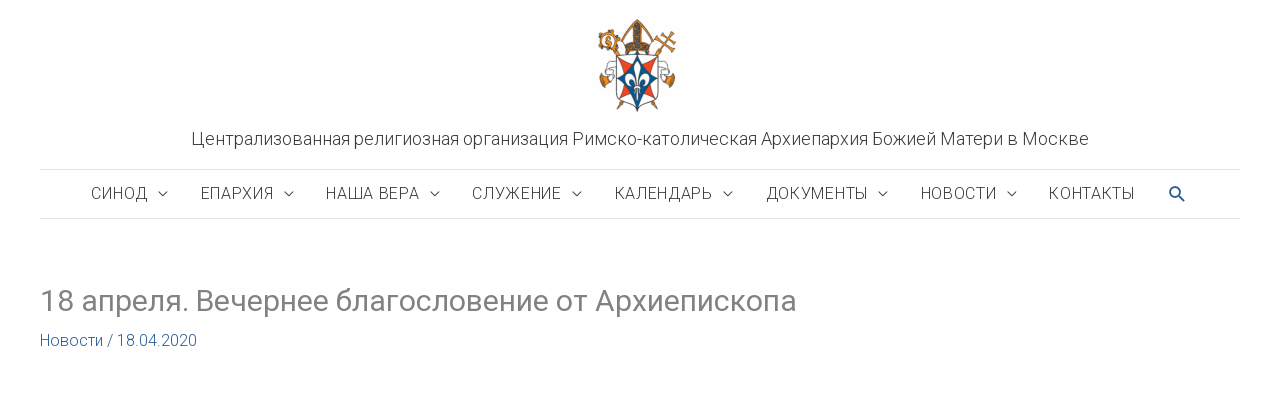

--- FILE ---
content_type: text/html; charset=UTF-8
request_url: https://cathmos.ru/18-aprelya-vechernee-blagoslovenie-ot-arhiepiskopa/
body_size: 16243
content:
<!DOCTYPE html>
<html lang="ru-RU">
<head>
<meta charset="UTF-8">
<meta name="viewport" content="width=device-width, initial-scale=1">
<link rel="profile" href="https://gmpg.org/xfn/11">

<title>18 апреля. Вечернее благословение от Архиепископа &#8212; Централизованная религиозная организация Римско-католическая Архиепархия Божией Матери в Москве</title>
<meta name='robots' content='max-image-preview:large' />
<link rel='dns-prefetch' href='//fonts.googleapis.com' />
<link rel='dns-prefetch' href='//use.fontawesome.com' />
<link rel="alternate" type="application/rss+xml" title="Централизованная религиозная организация Римско-католическая Архиепархия Божией Матери в Москве &raquo; Лента" href="https://cathmos.ru/feed/" />
<link rel="alternate" type="application/rss+xml" title="Централизованная религиозная организация Римско-католическая Архиепархия Божией Матери в Москве &raquo; Лента комментариев" href="https://cathmos.ru/comments/feed/" />
<link rel="alternate" type="text/calendar" title="Централизованная религиозная организация Римско-католическая Архиепархия Божией Матери в Москве &raquo; Новостная лента iCal" href="https://cathmos.ru/events/?ical=1" />
<link rel="alternate" title="oEmbed (JSON)" type="application/json+oembed" href="https://cathmos.ru/wp-json/oembed/1.0/embed?url=https%3A%2F%2Fcathmos.ru%2F18-aprelya-vechernee-blagoslovenie-ot-arhiepiskopa%2F" />
<link rel="alternate" title="oEmbed (XML)" type="text/xml+oembed" href="https://cathmos.ru/wp-json/oembed/1.0/embed?url=https%3A%2F%2Fcathmos.ru%2F18-aprelya-vechernee-blagoslovenie-ot-arhiepiskopa%2F&#038;format=xml" />
<style id='wp-img-auto-sizes-contain-inline-css'>
img:is([sizes=auto i],[sizes^="auto," i]){contain-intrinsic-size:3000px 1500px}
/*# sourceURL=wp-img-auto-sizes-contain-inline-css */
</style>
<link rel='stylesheet' id='astra-theme-css-css' href='https://cathmos.ru/wp-content/themes/astra/assets/css/minified/style.min.css?ver=4.12.0' media='all' />
<style id='astra-theme-css-inline-css'>
.ast-no-sidebar .entry-content .alignfull {margin-left: calc( -50vw + 50%);margin-right: calc( -50vw + 50%);max-width: 100vw;width: 100vw;}.ast-no-sidebar .entry-content .alignwide {margin-left: calc(-41vw + 50%);margin-right: calc(-41vw + 50%);max-width: unset;width: unset;}.ast-no-sidebar .entry-content .alignfull .alignfull,.ast-no-sidebar .entry-content .alignfull .alignwide,.ast-no-sidebar .entry-content .alignwide .alignfull,.ast-no-sidebar .entry-content .alignwide .alignwide,.ast-no-sidebar .entry-content .wp-block-column .alignfull,.ast-no-sidebar .entry-content .wp-block-column .alignwide{width: 100%;margin-left: auto;margin-right: auto;}.wp-block-gallery,.blocks-gallery-grid {margin: 0;}.wp-block-separator {max-width: 100px;}.wp-block-separator.is-style-wide,.wp-block-separator.is-style-dots {max-width: none;}.entry-content .has-2-columns .wp-block-column:first-child {padding-right: 10px;}.entry-content .has-2-columns .wp-block-column:last-child {padding-left: 10px;}@media (max-width: 782px) {.entry-content .wp-block-columns .wp-block-column {flex-basis: 100%;}.entry-content .has-2-columns .wp-block-column:first-child {padding-right: 0;}.entry-content .has-2-columns .wp-block-column:last-child {padding-left: 0;}}body .entry-content .wp-block-latest-posts {margin-left: 0;}body .entry-content .wp-block-latest-posts li {list-style: none;}.ast-no-sidebar .ast-container .entry-content .wp-block-latest-posts {margin-left: 0;}.ast-header-break-point .entry-content .alignwide {margin-left: auto;margin-right: auto;}.entry-content .blocks-gallery-item img {margin-bottom: auto;}.wp-block-pullquote {border-top: 4px solid #555d66;border-bottom: 4px solid #555d66;color: #40464d;}:root{--ast-post-nav-space:0;--ast-container-default-xlg-padding:6.67em;--ast-container-default-lg-padding:5.67em;--ast-container-default-slg-padding:4.34em;--ast-container-default-md-padding:3.34em;--ast-container-default-sm-padding:6.67em;--ast-container-default-xs-padding:2.4em;--ast-container-default-xxs-padding:1.4em;--ast-code-block-background:#EEEEEE;--ast-comment-inputs-background:#FAFAFA;--ast-normal-container-width:1200px;--ast-narrow-container-width:750px;--ast-blog-title-font-weight:normal;--ast-blog-meta-weight:inherit;--ast-global-color-primary:var(--ast-global-color-5);--ast-global-color-secondary:var(--ast-global-color-4);--ast-global-color-alternate-background:var(--ast-global-color-7);--ast-global-color-subtle-background:var(--ast-global-color-6);--ast-bg-style-guide:var( --ast-global-color-secondary,--ast-global-color-5 );--ast-shadow-style-guide:0px 0px 4px 0 #00000057;--ast-global-dark-bg-style:#fff;--ast-global-dark-lfs:#fbfbfb;--ast-widget-bg-color:#fafafa;--ast-wc-container-head-bg-color:#fbfbfb;--ast-title-layout-bg:#eeeeee;--ast-search-border-color:#e7e7e7;--ast-lifter-hover-bg:#e6e6e6;--ast-gallery-block-color:#000;--srfm-color-input-label:var(--ast-global-color-2);}html{font-size:100%;}a,.page-title{color:#2a5c96;}a:hover,a:focus{color:#3a3a3a;}body,button,input,select,textarea,.ast-button,.ast-custom-button{font-family:'Roboto',sans-serif;font-weight:300;font-size:16px;font-size:1rem;}blockquote{color:#000000;}h1,h2,h3,h4,h5,h6,.entry-content :where(h1,h2,h3,h4,h5,h6),.site-title,.site-title a{font-family:'Roboto Condensed',sans-serif;font-weight:400;}.ast-site-identity .site-title a{color:var(--ast-global-color-2);}.site-title{font-size:18px;font-size:1.125rem;display:block;}header .custom-logo-link img{max-width:100px;width:100px;}.astra-logo-svg{width:100px;}.site-header .site-description{font-size:15px;font-size:0.9375rem;display:none;}.entry-title{font-size:40px;font-size:2.5rem;}.archive .ast-article-post .ast-article-inner,.blog .ast-article-post .ast-article-inner,.archive .ast-article-post .ast-article-inner:hover,.blog .ast-article-post .ast-article-inner:hover{overflow:hidden;}h1,.entry-content :where(h1){font-size:36px;font-size:2.25rem;font-family:'Roboto Condensed',sans-serif;line-height:1.4em;}h2,.entry-content :where(h2){font-size:28px;font-size:1.75rem;font-family:'Roboto Condensed',sans-serif;line-height:1.3em;}h3,.entry-content :where(h3){font-size:24px;font-size:1.5rem;font-family:'Roboto Condensed',sans-serif;line-height:1.3em;}h4,.entry-content :where(h4){font-size:20px;font-size:1.25rem;line-height:1.2em;font-family:'Roboto Condensed',sans-serif;}h5,.entry-content :where(h5){font-size:18px;font-size:1.125rem;line-height:1.2em;font-family:'Roboto Condensed',sans-serif;}h6,.entry-content :where(h6){font-size:15px;font-size:0.9375rem;line-height:1.25em;font-family:'Roboto Condensed',sans-serif;}::selection{background-color:#dd3333;color:#ffffff;}body,h1,h2,h3,h4,h5,h6,.entry-title a,.entry-content :where(h1,h2,h3,h4,h5,h6){color:#3a3a3a;}.tagcloud a:hover,.tagcloud a:focus,.tagcloud a.current-item{color:#ffffff;border-color:#2a5c96;background-color:#2a5c96;}input:focus,input[type="text"]:focus,input[type="email"]:focus,input[type="url"]:focus,input[type="password"]:focus,input[type="reset"]:focus,input[type="search"]:focus,textarea:focus{border-color:#2a5c96;}input[type="radio"]:checked,input[type=reset],input[type="checkbox"]:checked,input[type="checkbox"]:hover:checked,input[type="checkbox"]:focus:checked,input[type=range]::-webkit-slider-thumb{border-color:#2a5c96;background-color:#2a5c96;box-shadow:none;}.site-footer a:hover + .post-count,.site-footer a:focus + .post-count{background:#2a5c96;border-color:#2a5c96;}.single .nav-links .nav-previous,.single .nav-links .nav-next{color:#2a5c96;}.entry-meta,.entry-meta *{line-height:1.45;color:#2a5c96;}.entry-meta a:not(.ast-button):hover,.entry-meta a:not(.ast-button):hover *,.entry-meta a:not(.ast-button):focus,.entry-meta a:not(.ast-button):focus *,.page-links > .page-link,.page-links .page-link:hover,.post-navigation a:hover{color:#3a3a3a;}#cat option,.secondary .calendar_wrap thead a,.secondary .calendar_wrap thead a:visited{color:#2a5c96;}.secondary .calendar_wrap #today,.ast-progress-val span{background:#2a5c96;}.secondary a:hover + .post-count,.secondary a:focus + .post-count{background:#2a5c96;border-color:#2a5c96;}.calendar_wrap #today > a{color:#ffffff;}.page-links .page-link,.single .post-navigation a{color:#2a5c96;}.ast-search-menu-icon .search-form button.search-submit{padding:0 4px;}.ast-search-menu-icon form.search-form{padding-right:0;}.ast-header-search .ast-search-menu-icon.ast-dropdown-active .search-form,.ast-header-search .ast-search-menu-icon.ast-dropdown-active .search-field:focus{transition:all 0.2s;}.search-form input.search-field:focus{outline:none;}.widget-title,.widget .wp-block-heading{font-size:22px;font-size:1.375rem;color:#3a3a3a;}.ast-search-menu-icon.slide-search a:focus-visible:focus-visible,.astra-search-icon:focus-visible,#close:focus-visible,a:focus-visible,.ast-menu-toggle:focus-visible,.site .skip-link:focus-visible,.wp-block-loginout input:focus-visible,.wp-block-search.wp-block-search__button-inside .wp-block-search__inside-wrapper,.ast-header-navigation-arrow:focus-visible,.ast-orders-table__row .ast-orders-table__cell:focus-visible,a#ast-apply-coupon:focus-visible,#ast-apply-coupon:focus-visible,#close:focus-visible,.button.search-submit:focus-visible,#search_submit:focus,.normal-search:focus-visible,.ast-header-account-wrap:focus-visible,.astra-cart-drawer-close:focus,.ast-single-variation:focus,.ast-button:focus,.ast-builder-button-wrap:has(.ast-custom-button-link:focus),.ast-builder-button-wrap .ast-custom-button-link:focus{outline-style:dotted;outline-color:inherit;outline-width:thin;}input:focus,input[type="text"]:focus,input[type="email"]:focus,input[type="url"]:focus,input[type="password"]:focus,input[type="reset"]:focus,input[type="search"]:focus,input[type="number"]:focus,textarea:focus,.wp-block-search__input:focus,[data-section="section-header-mobile-trigger"] .ast-button-wrap .ast-mobile-menu-trigger-minimal:focus,.ast-mobile-popup-drawer.active .menu-toggle-close:focus,#ast-scroll-top:focus,#coupon_code:focus,#ast-coupon-code:focus{border-style:dotted;border-color:inherit;border-width:thin;}input{outline:none;}.main-header-menu .menu-link,.ast-header-custom-item a{color:#3a3a3a;}.main-header-menu .menu-item:hover > .menu-link,.main-header-menu .menu-item:hover > .ast-menu-toggle,.main-header-menu .ast-masthead-custom-menu-items a:hover,.main-header-menu .menu-item.focus > .menu-link,.main-header-menu .menu-item.focus > .ast-menu-toggle,.main-header-menu .current-menu-item > .menu-link,.main-header-menu .current-menu-ancestor > .menu-link,.main-header-menu .current-menu-item > .ast-menu-toggle,.main-header-menu .current-menu-ancestor > .ast-menu-toggle{color:#2a5c96;}.header-main-layout-3 .ast-main-header-bar-alignment{margin-right:auto;}.header-main-layout-2 .site-header-section-left .ast-site-identity{text-align:left;}.site-logo-img img{ transition:all 0.2s linear;}body .ast-oembed-container *{position:absolute;top:0;width:100%;height:100%;left:0;}body .wp-block-embed-pocket-casts .ast-oembed-container *{position:unset;}.ast-header-break-point .ast-mobile-menu-buttons-minimal.menu-toggle{background:transparent;color:#dd3333;}.ast-header-break-point .ast-mobile-menu-buttons-outline.menu-toggle{background:transparent;border:1px solid #dd3333;color:#dd3333;}.ast-header-break-point .ast-mobile-menu-buttons-fill.menu-toggle{background:#dd3333;}.ast-single-post-featured-section + article {margin-top: 2em;}.site-content .ast-single-post-featured-section img {width: 100%;overflow: hidden;object-fit: cover;}.site > .ast-single-related-posts-container {margin-top: 0;}@media (min-width: 769px) {.ast-desktop .ast-container--narrow {max-width: var(--ast-narrow-container-width);margin: 0 auto;}}.footer-adv .footer-adv-overlay{border-top-style:solid;border-top-width:1px;border-top-color:#7a7a7a;}@media( max-width: 420px ) {.single .nav-links .nav-previous,.single .nav-links .nav-next {width: 100%;text-align: center;}}.wp-block-buttons.aligncenter{justify-content:center;}@media (max-width:782px){.entry-content .wp-block-columns .wp-block-column{margin-left:0px;}}.wp-block-image.aligncenter{margin-left:auto;margin-right:auto;}.wp-block-table.aligncenter{margin-left:auto;margin-right:auto;}.wp-block-buttons .wp-block-button.is-style-outline .wp-block-button__link.wp-element-button,.ast-outline-button,.wp-block-uagb-buttons-child .uagb-buttons-repeater.ast-outline-button{border-top-width:2px;border-right-width:2px;border-bottom-width:2px;border-left-width:2px;font-family:inherit;font-weight:inherit;line-height:1em;border-top-left-radius:2px;border-top-right-radius:2px;border-bottom-right-radius:2px;border-bottom-left-radius:2px;}.wp-block-button .wp-block-button__link.wp-element-button.is-style-outline:not(.has-background),.wp-block-button.is-style-outline>.wp-block-button__link.wp-element-button:not(.has-background),.ast-outline-button{background-color:transparent;}.entry-content[data-ast-blocks-layout] > figure{margin-bottom:1em;}@media (max-width:768px){.ast-left-sidebar #content > .ast-container{display:flex;flex-direction:column-reverse;width:100%;}.ast-separate-container .ast-article-post,.ast-separate-container .ast-article-single{padding:1.5em 2.14em;}.ast-author-box img.avatar{margin:20px 0 0 0;}}@media (min-width:769px){.ast-separate-container.ast-right-sidebar #primary,.ast-separate-container.ast-left-sidebar #primary{border:0;}.search-no-results.ast-separate-container #primary{margin-bottom:4em;}}.menu-toggle,button,.ast-button,.ast-custom-button,.button,input#submit,input[type="button"],input[type="submit"],input[type="reset"]{color:#ffffff;border-color:#dd3333;background-color:#dd3333;border-top-left-radius:2px;border-top-right-radius:2px;border-bottom-right-radius:2px;border-bottom-left-radius:2px;padding-top:10px;padding-right:40px;padding-bottom:10px;padding-left:40px;font-family:inherit;font-weight:inherit;}button:focus,.menu-toggle:hover,button:hover,.ast-button:hover,.ast-custom-button:hover .button:hover,.ast-custom-button:hover,input[type=reset]:hover,input[type=reset]:focus,input#submit:hover,input#submit:focus,input[type="button"]:hover,input[type="button"]:focus,input[type="submit"]:hover,input[type="submit"]:focus{color:#ffffff;background-color:#3a3a3a;border-color:#3a3a3a;}@media (max-width:768px){.ast-mobile-header-stack .main-header-bar .ast-search-menu-icon{display:inline-block;}.ast-header-break-point.ast-header-custom-item-outside .ast-mobile-header-stack .main-header-bar .ast-search-icon{margin:0;}.ast-comment-avatar-wrap img{max-width:2.5em;}.ast-comment-meta{padding:0 1.8888em 1.3333em;}.ast-separate-container .ast-comment-list li.depth-1{padding:1.5em 2.14em;}.ast-separate-container .comment-respond{padding:2em 2.14em;}}@media (min-width:544px){.ast-container{max-width:100%;}}@media (max-width:544px){.ast-separate-container .ast-article-post,.ast-separate-container .ast-article-single,.ast-separate-container .comments-title,.ast-separate-container .ast-archive-description{padding:1.5em 1em;}.ast-separate-container #content .ast-container{padding-left:0.54em;padding-right:0.54em;}.ast-separate-container .ast-comment-list .bypostauthor{padding:.5em;}.ast-search-menu-icon.ast-dropdown-active .search-field{width:170px;}.site-branding img,.site-header .site-logo-img .custom-logo-link img{max-width:100%;}} #ast-mobile-header .ast-site-header-cart-li a{pointer-events:none;}.ast-no-sidebar.ast-separate-container .entry-content .alignfull {margin-left: -6.67em;margin-right: -6.67em;width: auto;}@media (max-width: 1200px) {.ast-no-sidebar.ast-separate-container .entry-content .alignfull {margin-left: -2.4em;margin-right: -2.4em;}}@media (max-width: 768px) {.ast-no-sidebar.ast-separate-container .entry-content .alignfull {margin-left: -2.14em;margin-right: -2.14em;}}@media (max-width: 544px) {.ast-no-sidebar.ast-separate-container .entry-content .alignfull {margin-left: -1em;margin-right: -1em;}}.ast-no-sidebar.ast-separate-container .entry-content .alignwide {margin-left: -20px;margin-right: -20px;}.ast-no-sidebar.ast-separate-container .entry-content .wp-block-column .alignfull,.ast-no-sidebar.ast-separate-container .entry-content .wp-block-column .alignwide {margin-left: auto;margin-right: auto;width: 100%;}@media (max-width:768px){.site-title{display:block;}.site-header .site-description{display:none;}h1,.entry-content :where(h1){font-size:30px;}h2,.entry-content :where(h2){font-size:25px;}h3,.entry-content :where(h3){font-size:20px;}}@media (max-width:544px){.site-title{display:block;}.site-header .site-description{display:none;}h1,.entry-content :where(h1){font-size:30px;}h2,.entry-content :where(h2){font-size:25px;}h3,.entry-content :where(h3){font-size:20px;}}@media (max-width:768px){html{font-size:91.2%;}}@media (max-width:544px){html{font-size:91.2%;}}@media (min-width:769px){.ast-container{max-width:1240px;}}@font-face {font-family: "Astra";src: url(https://cathmos.ru/wp-content/themes/astra/assets/fonts/astra.woff) format("woff"),url(https://cathmos.ru/wp-content/themes/astra/assets/fonts/astra.ttf) format("truetype"),url(https://cathmos.ru/wp-content/themes/astra/assets/fonts/astra.svg#astra) format("svg");font-weight: normal;font-style: normal;font-display: fallback;}@media (max-width:921px) {.main-header-bar .main-header-bar-navigation{display:none;}}.ast-desktop .main-header-menu.submenu-with-border .sub-menu,.ast-desktop .main-header-menu.submenu-with-border .astra-full-megamenu-wrapper{border-color:#dd3333;}.ast-desktop .main-header-menu.submenu-with-border .sub-menu{border-top-width:3px;border-style:solid;}.ast-desktop .main-header-menu.submenu-with-border .sub-menu .sub-menu{top:-3px;}.ast-desktop .main-header-menu.submenu-with-border .sub-menu .menu-link,.ast-desktop .main-header-menu.submenu-with-border .children .menu-link{border-bottom-width:1px;border-style:solid;border-color:#eaeaea;}@media (min-width:769px){.main-header-menu .sub-menu .menu-item.ast-left-align-sub-menu:hover > .sub-menu,.main-header-menu .sub-menu .menu-item.ast-left-align-sub-menu.focus > .sub-menu{margin-left:-0px;}}.ast-small-footer{border-top-style:solid;border-top-width:0px;border-top-color:#ffffff;}.ast-small-footer-wrap{text-align:center;}.site .comments-area{padding-bottom:3em;}.ast-header-break-point.ast-header-custom-item-inside .main-header-bar .main-header-bar-navigation .ast-search-icon {display: none;}.ast-header-break-point.ast-header-custom-item-inside .main-header-bar .ast-search-menu-icon .search-form {padding: 0;display: block;overflow: hidden;}.ast-header-break-point .ast-header-custom-item .widget:last-child {margin-bottom: 1em;}.ast-header-custom-item .widget {margin: 0.5em;display: inline-block;vertical-align: middle;}.ast-header-custom-item .widget p {margin-bottom: 0;}.ast-header-custom-item .widget li {width: auto;}.ast-header-custom-item-inside .button-custom-menu-item .menu-link {display: none;}.ast-header-custom-item-inside.ast-header-break-point .button-custom-menu-item .ast-custom-button-link {display: none;}.ast-header-custom-item-inside.ast-header-break-point .button-custom-menu-item .menu-link {display: block;}.ast-header-break-point.ast-header-custom-item-outside .main-header-bar .ast-search-icon {margin-right: 1em;}.ast-header-break-point.ast-header-custom-item-inside .main-header-bar .ast-search-menu-icon .search-field,.ast-header-break-point.ast-header-custom-item-inside .main-header-bar .ast-search-menu-icon.ast-inline-search .search-field {width: 100%;padding-right: 5.5em;}.ast-header-break-point.ast-header-custom-item-inside .main-header-bar .ast-search-menu-icon .search-submit {display: block;position: absolute;height: 100%;top: 0;right: 0;padding: 0 1em;border-radius: 0;}.ast-header-break-point .ast-header-custom-item .ast-masthead-custom-menu-items {padding-left: 20px;padding-right: 20px;margin-bottom: 1em;margin-top: 1em;}.ast-header-custom-item-inside.ast-header-break-point .button-custom-menu-item {padding-left: 0;padding-right: 0;margin-top: 0;margin-bottom: 0;}.astra-icon-down_arrow::after {content: "\e900";font-family: Astra;}.astra-icon-close::after {content: "\e5cd";font-family: Astra;}.astra-icon-drag_handle::after {content: "\e25d";font-family: Astra;}.astra-icon-format_align_justify::after {content: "\e235";font-family: Astra;}.astra-icon-menu::after {content: "\e5d2";font-family: Astra;}.astra-icon-reorder::after {content: "\e8fe";font-family: Astra;}.astra-icon-search::after {content: "\e8b6";font-family: Astra;}.astra-icon-zoom_in::after {content: "\e56b";font-family: Astra;}.astra-icon-check-circle::after {content: "\e901";font-family: Astra;}.astra-icon-shopping-cart::after {content: "\f07a";font-family: Astra;}.astra-icon-shopping-bag::after {content: "\f290";font-family: Astra;}.astra-icon-shopping-basket::after {content: "\f291";font-family: Astra;}.astra-icon-circle-o::after {content: "\e903";font-family: Astra;}.astra-icon-certificate::after {content: "\e902";font-family: Astra;}blockquote {padding: 1.2em;}:root .has-ast-global-color-0-color{color:var(--ast-global-color-0);}:root .has-ast-global-color-0-background-color{background-color:var(--ast-global-color-0);}:root .wp-block-button .has-ast-global-color-0-color{color:var(--ast-global-color-0);}:root .wp-block-button .has-ast-global-color-0-background-color{background-color:var(--ast-global-color-0);}:root .has-ast-global-color-1-color{color:var(--ast-global-color-1);}:root .has-ast-global-color-1-background-color{background-color:var(--ast-global-color-1);}:root .wp-block-button .has-ast-global-color-1-color{color:var(--ast-global-color-1);}:root .wp-block-button .has-ast-global-color-1-background-color{background-color:var(--ast-global-color-1);}:root .has-ast-global-color-2-color{color:var(--ast-global-color-2);}:root .has-ast-global-color-2-background-color{background-color:var(--ast-global-color-2);}:root .wp-block-button .has-ast-global-color-2-color{color:var(--ast-global-color-2);}:root .wp-block-button .has-ast-global-color-2-background-color{background-color:var(--ast-global-color-2);}:root .has-ast-global-color-3-color{color:var(--ast-global-color-3);}:root .has-ast-global-color-3-background-color{background-color:var(--ast-global-color-3);}:root .wp-block-button .has-ast-global-color-3-color{color:var(--ast-global-color-3);}:root .wp-block-button .has-ast-global-color-3-background-color{background-color:var(--ast-global-color-3);}:root .has-ast-global-color-4-color{color:var(--ast-global-color-4);}:root .has-ast-global-color-4-background-color{background-color:var(--ast-global-color-4);}:root .wp-block-button .has-ast-global-color-4-color{color:var(--ast-global-color-4);}:root .wp-block-button .has-ast-global-color-4-background-color{background-color:var(--ast-global-color-4);}:root .has-ast-global-color-5-color{color:var(--ast-global-color-5);}:root .has-ast-global-color-5-background-color{background-color:var(--ast-global-color-5);}:root .wp-block-button .has-ast-global-color-5-color{color:var(--ast-global-color-5);}:root .wp-block-button .has-ast-global-color-5-background-color{background-color:var(--ast-global-color-5);}:root .has-ast-global-color-6-color{color:var(--ast-global-color-6);}:root .has-ast-global-color-6-background-color{background-color:var(--ast-global-color-6);}:root .wp-block-button .has-ast-global-color-6-color{color:var(--ast-global-color-6);}:root .wp-block-button .has-ast-global-color-6-background-color{background-color:var(--ast-global-color-6);}:root .has-ast-global-color-7-color{color:var(--ast-global-color-7);}:root .has-ast-global-color-7-background-color{background-color:var(--ast-global-color-7);}:root .wp-block-button .has-ast-global-color-7-color{color:var(--ast-global-color-7);}:root .wp-block-button .has-ast-global-color-7-background-color{background-color:var(--ast-global-color-7);}:root .has-ast-global-color-8-color{color:var(--ast-global-color-8);}:root .has-ast-global-color-8-background-color{background-color:var(--ast-global-color-8);}:root .wp-block-button .has-ast-global-color-8-color{color:var(--ast-global-color-8);}:root .wp-block-button .has-ast-global-color-8-background-color{background-color:var(--ast-global-color-8);}:root{--ast-global-color-0:#0170B9;--ast-global-color-1:#3a3a3a;--ast-global-color-2:#3a3a3a;--ast-global-color-3:#4B4F58;--ast-global-color-4:#F5F5F5;--ast-global-color-5:#FFFFFF;--ast-global-color-6:#E5E5E5;--ast-global-color-7:#424242;--ast-global-color-8:#000000;}:root {--ast-border-color : #dddddd;}.ast-single-entry-banner {-js-display: flex;display: flex;flex-direction: column;justify-content: center;text-align: center;position: relative;background: var(--ast-title-layout-bg);}.ast-single-entry-banner[data-banner-layout="layout-1"] {max-width: 1200px;background: inherit;padding: 20px 0;}.ast-single-entry-banner[data-banner-width-type="custom"] {margin: 0 auto;width: 100%;}.ast-single-entry-banner + .site-content .entry-header {margin-bottom: 0;}.site .ast-author-avatar {--ast-author-avatar-size: ;}a.ast-underline-text {text-decoration: underline;}.ast-container > .ast-terms-link {position: relative;display: block;}a.ast-button.ast-badge-tax {padding: 4px 8px;border-radius: 3px;font-size: inherit;}header.entry-header{text-align:left;}header.entry-header .entry-title{font-size:30px;font-size:1.875rem;}header.entry-header > *:not(:last-child){margin-bottom:10px;}@media (max-width:768px){header.entry-header{text-align:left;}}@media (max-width:544px){header.entry-header{text-align:left;}}.ast-archive-entry-banner {-js-display: flex;display: flex;flex-direction: column;justify-content: center;text-align: center;position: relative;background: var(--ast-title-layout-bg);}.ast-archive-entry-banner[data-banner-width-type="custom"] {margin: 0 auto;width: 100%;}.ast-archive-entry-banner[data-banner-layout="layout-1"] {background: inherit;padding: 20px 0;text-align: left;}body.archive .ast-archive-description{max-width:1200px;width:100%;text-align:left;padding-top:3em;padding-right:3em;padding-bottom:3em;padding-left:3em;}body.archive .ast-archive-description .ast-archive-title,body.archive .ast-archive-description .ast-archive-title *{font-size:40px;font-size:2.5rem;text-transform:capitalize;}body.archive .ast-archive-description > *:not(:last-child){margin-bottom:10px;}@media (max-width:768px){body.archive .ast-archive-description{text-align:left;}}@media (max-width:544px){body.archive .ast-archive-description{text-align:left;}}.ast-breadcrumbs .trail-browse,.ast-breadcrumbs .trail-items,.ast-breadcrumbs .trail-items li{display:inline-block;margin:0;padding:0;border:none;background:inherit;text-indent:0;text-decoration:none;}.ast-breadcrumbs .trail-browse{font-size:inherit;font-style:inherit;font-weight:inherit;color:inherit;}.ast-breadcrumbs .trail-items{list-style:none;}.trail-items li::after{padding:0 0.3em;content:"\00bb";}.trail-items li:last-of-type::after{display:none;}h1,h2,h3,h4,h5,h6,.entry-content :where(h1,h2,h3,h4,h5,h6){color:var(--ast-global-color-2);}.ast-header-break-point .main-header-bar{border-bottom-width:0px;border-bottom-color:#e2e2e2;}@media (min-width:769px){.main-header-bar{border-bottom-width:0px;border-bottom-color:#e2e2e2;}}.main-header-menu .menu-item, #astra-footer-menu .menu-item, .main-header-bar .ast-masthead-custom-menu-items{-js-display:flex;display:flex;-webkit-box-pack:center;-webkit-justify-content:center;-moz-box-pack:center;-ms-flex-pack:center;justify-content:center;-webkit-box-orient:vertical;-webkit-box-direction:normal;-webkit-flex-direction:column;-moz-box-orient:vertical;-moz-box-direction:normal;-ms-flex-direction:column;flex-direction:column;}.main-header-menu > .menu-item > .menu-link, #astra-footer-menu > .menu-item > .menu-link{height:100%;-webkit-box-align:center;-webkit-align-items:center;-moz-box-align:center;-ms-flex-align:center;align-items:center;-js-display:flex;display:flex;}.ast-primary-menu-disabled .main-header-bar .ast-masthead-custom-menu-items{flex:unset;}.header-main-layout-1 .ast-flex.main-header-container, .header-main-layout-3 .ast-flex.main-header-container{-webkit-align-content:center;-ms-flex-line-pack:center;align-content:center;-webkit-box-align:center;-webkit-align-items:center;-moz-box-align:center;-ms-flex-align:center;align-items:center;}.main-header-menu .sub-menu .menu-item.menu-item-has-children > .menu-link:after{position:absolute;right:1em;top:50%;transform:translate(0,-50%) rotate(270deg);}.ast-header-break-point .main-header-bar .main-header-bar-navigation .page_item_has_children > .ast-menu-toggle::before, .ast-header-break-point .main-header-bar .main-header-bar-navigation .menu-item-has-children > .ast-menu-toggle::before, .ast-mobile-popup-drawer .main-header-bar-navigation .menu-item-has-children>.ast-menu-toggle::before, .ast-header-break-point .ast-mobile-header-wrap .main-header-bar-navigation .menu-item-has-children > .ast-menu-toggle::before{font-weight:bold;content:"\e900";font-family:Astra;text-decoration:inherit;display:inline-block;}.ast-header-break-point .main-navigation ul.sub-menu .menu-item .menu-link:before{content:"\e900";font-family:Astra;font-size:.65em;text-decoration:inherit;display:inline-block;transform:translate(0, -2px) rotateZ(270deg);margin-right:5px;}.widget_search .search-form:after{font-family:Astra;font-size:1.2em;font-weight:normal;content:"\e8b6";position:absolute;top:50%;right:15px;transform:translate(0, -50%);}.astra-search-icon::before{content:"\e8b6";font-family:Astra;font-style:normal;font-weight:normal;text-decoration:inherit;text-align:center;-webkit-font-smoothing:antialiased;-moz-osx-font-smoothing:grayscale;z-index:3;}.main-header-bar .main-header-bar-navigation .page_item_has_children > a:after, .main-header-bar .main-header-bar-navigation .menu-item-has-children > a:after, .menu-item-has-children .ast-header-navigation-arrow:after{content:"\e900";display:inline-block;font-family:Astra;font-size:.6rem;font-weight:bold;text-rendering:auto;-webkit-font-smoothing:antialiased;-moz-osx-font-smoothing:grayscale;margin-left:10px;line-height:normal;}.menu-item-has-children .sub-menu .ast-header-navigation-arrow:after{margin-left:0;}.ast-mobile-popup-drawer .main-header-bar-navigation .ast-submenu-expanded>.ast-menu-toggle::before{transform:rotateX(180deg);}.ast-header-break-point .main-header-bar-navigation .menu-item-has-children > .menu-link:after{display:none;}@media (min-width:769px){.ast-builder-menu .main-navigation > ul > li:last-child a{margin-right:0;}}.ast-separate-container .ast-article-inner{background-color:transparent;background-image:none;}.ast-separate-container .ast-article-post{background-color:var(--ast-global-color-5);background-image:none;}@media (max-width:768px){.ast-separate-container .ast-article-post{background-color:var(--ast-global-color-5);background-image:none;}}@media (max-width:544px){.ast-separate-container .ast-article-post{background-color:var(--ast-global-color-5);background-image:none;}}.ast-separate-container .ast-article-single:not(.ast-related-post), .ast-separate-container .error-404, .ast-separate-container .no-results, .single.ast-separate-container  .ast-author-meta, .ast-separate-container .related-posts-title-wrapper, .ast-separate-container .comments-count-wrapper, .ast-box-layout.ast-plain-container .site-content, .ast-padded-layout.ast-plain-container .site-content, .ast-separate-container .ast-archive-description, .ast-separate-container .comments-area .comment-respond, .ast-separate-container .comments-area .ast-comment-list li, .ast-separate-container .comments-area .comments-title{background-color:var(--ast-global-color-5);background-image:none;}@media (max-width:768px){.ast-separate-container .ast-article-single:not(.ast-related-post), .ast-separate-container .error-404, .ast-separate-container .no-results, .single.ast-separate-container  .ast-author-meta, .ast-separate-container .related-posts-title-wrapper, .ast-separate-container .comments-count-wrapper, .ast-box-layout.ast-plain-container .site-content, .ast-padded-layout.ast-plain-container .site-content, .ast-separate-container .ast-archive-description{background-color:var(--ast-global-color-5);background-image:none;}}@media (max-width:544px){.ast-separate-container .ast-article-single:not(.ast-related-post), .ast-separate-container .error-404, .ast-separate-container .no-results, .single.ast-separate-container  .ast-author-meta, .ast-separate-container .related-posts-title-wrapper, .ast-separate-container .comments-count-wrapper, .ast-box-layout.ast-plain-container .site-content, .ast-padded-layout.ast-plain-container .site-content, .ast-separate-container .ast-archive-description{background-color:var(--ast-global-color-5);background-image:none;}}.ast-separate-container.ast-two-container #secondary .widget{background-color:var(--ast-global-color-5);background-image:none;}@media (max-width:768px){.ast-separate-container.ast-two-container #secondary .widget{background-color:var(--ast-global-color-5);background-image:none;}}@media (max-width:544px){.ast-separate-container.ast-two-container #secondary .widget{background-color:var(--ast-global-color-5);background-image:none;}}
/*# sourceURL=astra-theme-css-inline-css */
</style>
<link rel='stylesheet' id='astra-google-fonts-css' href='https://fonts.googleapis.com/css?family=Roboto%3A300%2C%7CRoboto+Condensed%3A400%2C&#038;display=fallback&#038;ver=4.12.0' media='all' />
<link rel='stylesheet' id='astra-menu-animation-css' href='https://cathmos.ru/wp-content/themes/astra/assets/css/minified/menu-animation.min.css?ver=4.12.0' media='all' />
<link rel='stylesheet' id='wp-block-library-css' href='https://cathmos.ru/wp-includes/css/dist/block-library/style.min.css?ver=6.9' media='all' />
<style id='global-styles-inline-css'>
:root{--wp--preset--aspect-ratio--square: 1;--wp--preset--aspect-ratio--4-3: 4/3;--wp--preset--aspect-ratio--3-4: 3/4;--wp--preset--aspect-ratio--3-2: 3/2;--wp--preset--aspect-ratio--2-3: 2/3;--wp--preset--aspect-ratio--16-9: 16/9;--wp--preset--aspect-ratio--9-16: 9/16;--wp--preset--color--black: #000000;--wp--preset--color--cyan-bluish-gray: #abb8c3;--wp--preset--color--white: #ffffff;--wp--preset--color--pale-pink: #f78da7;--wp--preset--color--vivid-red: #cf2e2e;--wp--preset--color--luminous-vivid-orange: #ff6900;--wp--preset--color--luminous-vivid-amber: #fcb900;--wp--preset--color--light-green-cyan: #7bdcb5;--wp--preset--color--vivid-green-cyan: #00d084;--wp--preset--color--pale-cyan-blue: #8ed1fc;--wp--preset--color--vivid-cyan-blue: #0693e3;--wp--preset--color--vivid-purple: #9b51e0;--wp--preset--color--ast-global-color-0: var(--ast-global-color-0);--wp--preset--color--ast-global-color-1: var(--ast-global-color-1);--wp--preset--color--ast-global-color-2: var(--ast-global-color-2);--wp--preset--color--ast-global-color-3: var(--ast-global-color-3);--wp--preset--color--ast-global-color-4: var(--ast-global-color-4);--wp--preset--color--ast-global-color-5: var(--ast-global-color-5);--wp--preset--color--ast-global-color-6: var(--ast-global-color-6);--wp--preset--color--ast-global-color-7: var(--ast-global-color-7);--wp--preset--color--ast-global-color-8: var(--ast-global-color-8);--wp--preset--gradient--vivid-cyan-blue-to-vivid-purple: linear-gradient(135deg,rgb(6,147,227) 0%,rgb(155,81,224) 100%);--wp--preset--gradient--light-green-cyan-to-vivid-green-cyan: linear-gradient(135deg,rgb(122,220,180) 0%,rgb(0,208,130) 100%);--wp--preset--gradient--luminous-vivid-amber-to-luminous-vivid-orange: linear-gradient(135deg,rgb(252,185,0) 0%,rgb(255,105,0) 100%);--wp--preset--gradient--luminous-vivid-orange-to-vivid-red: linear-gradient(135deg,rgb(255,105,0) 0%,rgb(207,46,46) 100%);--wp--preset--gradient--very-light-gray-to-cyan-bluish-gray: linear-gradient(135deg,rgb(238,238,238) 0%,rgb(169,184,195) 100%);--wp--preset--gradient--cool-to-warm-spectrum: linear-gradient(135deg,rgb(74,234,220) 0%,rgb(151,120,209) 20%,rgb(207,42,186) 40%,rgb(238,44,130) 60%,rgb(251,105,98) 80%,rgb(254,248,76) 100%);--wp--preset--gradient--blush-light-purple: linear-gradient(135deg,rgb(255,206,236) 0%,rgb(152,150,240) 100%);--wp--preset--gradient--blush-bordeaux: linear-gradient(135deg,rgb(254,205,165) 0%,rgb(254,45,45) 50%,rgb(107,0,62) 100%);--wp--preset--gradient--luminous-dusk: linear-gradient(135deg,rgb(255,203,112) 0%,rgb(199,81,192) 50%,rgb(65,88,208) 100%);--wp--preset--gradient--pale-ocean: linear-gradient(135deg,rgb(255,245,203) 0%,rgb(182,227,212) 50%,rgb(51,167,181) 100%);--wp--preset--gradient--electric-grass: linear-gradient(135deg,rgb(202,248,128) 0%,rgb(113,206,126) 100%);--wp--preset--gradient--midnight: linear-gradient(135deg,rgb(2,3,129) 0%,rgb(40,116,252) 100%);--wp--preset--font-size--small: 13px;--wp--preset--font-size--medium: 20px;--wp--preset--font-size--large: 36px;--wp--preset--font-size--x-large: 42px;--wp--preset--spacing--20: 0.44rem;--wp--preset--spacing--30: 0.67rem;--wp--preset--spacing--40: 1rem;--wp--preset--spacing--50: 1.5rem;--wp--preset--spacing--60: 2.25rem;--wp--preset--spacing--70: 3.38rem;--wp--preset--spacing--80: 5.06rem;--wp--preset--shadow--natural: 6px 6px 9px rgba(0, 0, 0, 0.2);--wp--preset--shadow--deep: 12px 12px 50px rgba(0, 0, 0, 0.4);--wp--preset--shadow--sharp: 6px 6px 0px rgba(0, 0, 0, 0.2);--wp--preset--shadow--outlined: 6px 6px 0px -3px rgb(255, 255, 255), 6px 6px rgb(0, 0, 0);--wp--preset--shadow--crisp: 6px 6px 0px rgb(0, 0, 0);}:root { --wp--style--global--content-size: var(--wp--custom--ast-content-width-size);--wp--style--global--wide-size: var(--wp--custom--ast-wide-width-size); }:where(body) { margin: 0; }.wp-site-blocks > .alignleft { float: left; margin-right: 2em; }.wp-site-blocks > .alignright { float: right; margin-left: 2em; }.wp-site-blocks > .aligncenter { justify-content: center; margin-left: auto; margin-right: auto; }:where(.wp-site-blocks) > * { margin-block-start: 24px; margin-block-end: 0; }:where(.wp-site-blocks) > :first-child { margin-block-start: 0; }:where(.wp-site-blocks) > :last-child { margin-block-end: 0; }:root { --wp--style--block-gap: 24px; }:root :where(.is-layout-flow) > :first-child{margin-block-start: 0;}:root :where(.is-layout-flow) > :last-child{margin-block-end: 0;}:root :where(.is-layout-flow) > *{margin-block-start: 24px;margin-block-end: 0;}:root :where(.is-layout-constrained) > :first-child{margin-block-start: 0;}:root :where(.is-layout-constrained) > :last-child{margin-block-end: 0;}:root :where(.is-layout-constrained) > *{margin-block-start: 24px;margin-block-end: 0;}:root :where(.is-layout-flex){gap: 24px;}:root :where(.is-layout-grid){gap: 24px;}.is-layout-flow > .alignleft{float: left;margin-inline-start: 0;margin-inline-end: 2em;}.is-layout-flow > .alignright{float: right;margin-inline-start: 2em;margin-inline-end: 0;}.is-layout-flow > .aligncenter{margin-left: auto !important;margin-right: auto !important;}.is-layout-constrained > .alignleft{float: left;margin-inline-start: 0;margin-inline-end: 2em;}.is-layout-constrained > .alignright{float: right;margin-inline-start: 2em;margin-inline-end: 0;}.is-layout-constrained > .aligncenter{margin-left: auto !important;margin-right: auto !important;}.is-layout-constrained > :where(:not(.alignleft):not(.alignright):not(.alignfull)){max-width: var(--wp--style--global--content-size);margin-left: auto !important;margin-right: auto !important;}.is-layout-constrained > .alignwide{max-width: var(--wp--style--global--wide-size);}body .is-layout-flex{display: flex;}.is-layout-flex{flex-wrap: wrap;align-items: center;}.is-layout-flex > :is(*, div){margin: 0;}body .is-layout-grid{display: grid;}.is-layout-grid > :is(*, div){margin: 0;}body{padding-top: 0px;padding-right: 0px;padding-bottom: 0px;padding-left: 0px;}a:where(:not(.wp-element-button)){text-decoration: none;}:root :where(.wp-element-button, .wp-block-button__link){background-color: #32373c;border-width: 0;color: #fff;font-family: inherit;font-size: inherit;font-style: inherit;font-weight: inherit;letter-spacing: inherit;line-height: inherit;padding-top: calc(0.667em + 2px);padding-right: calc(1.333em + 2px);padding-bottom: calc(0.667em + 2px);padding-left: calc(1.333em + 2px);text-decoration: none;text-transform: inherit;}.has-black-color{color: var(--wp--preset--color--black) !important;}.has-cyan-bluish-gray-color{color: var(--wp--preset--color--cyan-bluish-gray) !important;}.has-white-color{color: var(--wp--preset--color--white) !important;}.has-pale-pink-color{color: var(--wp--preset--color--pale-pink) !important;}.has-vivid-red-color{color: var(--wp--preset--color--vivid-red) !important;}.has-luminous-vivid-orange-color{color: var(--wp--preset--color--luminous-vivid-orange) !important;}.has-luminous-vivid-amber-color{color: var(--wp--preset--color--luminous-vivid-amber) !important;}.has-light-green-cyan-color{color: var(--wp--preset--color--light-green-cyan) !important;}.has-vivid-green-cyan-color{color: var(--wp--preset--color--vivid-green-cyan) !important;}.has-pale-cyan-blue-color{color: var(--wp--preset--color--pale-cyan-blue) !important;}.has-vivid-cyan-blue-color{color: var(--wp--preset--color--vivid-cyan-blue) !important;}.has-vivid-purple-color{color: var(--wp--preset--color--vivid-purple) !important;}.has-ast-global-color-0-color{color: var(--wp--preset--color--ast-global-color-0) !important;}.has-ast-global-color-1-color{color: var(--wp--preset--color--ast-global-color-1) !important;}.has-ast-global-color-2-color{color: var(--wp--preset--color--ast-global-color-2) !important;}.has-ast-global-color-3-color{color: var(--wp--preset--color--ast-global-color-3) !important;}.has-ast-global-color-4-color{color: var(--wp--preset--color--ast-global-color-4) !important;}.has-ast-global-color-5-color{color: var(--wp--preset--color--ast-global-color-5) !important;}.has-ast-global-color-6-color{color: var(--wp--preset--color--ast-global-color-6) !important;}.has-ast-global-color-7-color{color: var(--wp--preset--color--ast-global-color-7) !important;}.has-ast-global-color-8-color{color: var(--wp--preset--color--ast-global-color-8) !important;}.has-black-background-color{background-color: var(--wp--preset--color--black) !important;}.has-cyan-bluish-gray-background-color{background-color: var(--wp--preset--color--cyan-bluish-gray) !important;}.has-white-background-color{background-color: var(--wp--preset--color--white) !important;}.has-pale-pink-background-color{background-color: var(--wp--preset--color--pale-pink) !important;}.has-vivid-red-background-color{background-color: var(--wp--preset--color--vivid-red) !important;}.has-luminous-vivid-orange-background-color{background-color: var(--wp--preset--color--luminous-vivid-orange) !important;}.has-luminous-vivid-amber-background-color{background-color: var(--wp--preset--color--luminous-vivid-amber) !important;}.has-light-green-cyan-background-color{background-color: var(--wp--preset--color--light-green-cyan) !important;}.has-vivid-green-cyan-background-color{background-color: var(--wp--preset--color--vivid-green-cyan) !important;}.has-pale-cyan-blue-background-color{background-color: var(--wp--preset--color--pale-cyan-blue) !important;}.has-vivid-cyan-blue-background-color{background-color: var(--wp--preset--color--vivid-cyan-blue) !important;}.has-vivid-purple-background-color{background-color: var(--wp--preset--color--vivid-purple) !important;}.has-ast-global-color-0-background-color{background-color: var(--wp--preset--color--ast-global-color-0) !important;}.has-ast-global-color-1-background-color{background-color: var(--wp--preset--color--ast-global-color-1) !important;}.has-ast-global-color-2-background-color{background-color: var(--wp--preset--color--ast-global-color-2) !important;}.has-ast-global-color-3-background-color{background-color: var(--wp--preset--color--ast-global-color-3) !important;}.has-ast-global-color-4-background-color{background-color: var(--wp--preset--color--ast-global-color-4) !important;}.has-ast-global-color-5-background-color{background-color: var(--wp--preset--color--ast-global-color-5) !important;}.has-ast-global-color-6-background-color{background-color: var(--wp--preset--color--ast-global-color-6) !important;}.has-ast-global-color-7-background-color{background-color: var(--wp--preset--color--ast-global-color-7) !important;}.has-ast-global-color-8-background-color{background-color: var(--wp--preset--color--ast-global-color-8) !important;}.has-black-border-color{border-color: var(--wp--preset--color--black) !important;}.has-cyan-bluish-gray-border-color{border-color: var(--wp--preset--color--cyan-bluish-gray) !important;}.has-white-border-color{border-color: var(--wp--preset--color--white) !important;}.has-pale-pink-border-color{border-color: var(--wp--preset--color--pale-pink) !important;}.has-vivid-red-border-color{border-color: var(--wp--preset--color--vivid-red) !important;}.has-luminous-vivid-orange-border-color{border-color: var(--wp--preset--color--luminous-vivid-orange) !important;}.has-luminous-vivid-amber-border-color{border-color: var(--wp--preset--color--luminous-vivid-amber) !important;}.has-light-green-cyan-border-color{border-color: var(--wp--preset--color--light-green-cyan) !important;}.has-vivid-green-cyan-border-color{border-color: var(--wp--preset--color--vivid-green-cyan) !important;}.has-pale-cyan-blue-border-color{border-color: var(--wp--preset--color--pale-cyan-blue) !important;}.has-vivid-cyan-blue-border-color{border-color: var(--wp--preset--color--vivid-cyan-blue) !important;}.has-vivid-purple-border-color{border-color: var(--wp--preset--color--vivid-purple) !important;}.has-ast-global-color-0-border-color{border-color: var(--wp--preset--color--ast-global-color-0) !important;}.has-ast-global-color-1-border-color{border-color: var(--wp--preset--color--ast-global-color-1) !important;}.has-ast-global-color-2-border-color{border-color: var(--wp--preset--color--ast-global-color-2) !important;}.has-ast-global-color-3-border-color{border-color: var(--wp--preset--color--ast-global-color-3) !important;}.has-ast-global-color-4-border-color{border-color: var(--wp--preset--color--ast-global-color-4) !important;}.has-ast-global-color-5-border-color{border-color: var(--wp--preset--color--ast-global-color-5) !important;}.has-ast-global-color-6-border-color{border-color: var(--wp--preset--color--ast-global-color-6) !important;}.has-ast-global-color-7-border-color{border-color: var(--wp--preset--color--ast-global-color-7) !important;}.has-ast-global-color-8-border-color{border-color: var(--wp--preset--color--ast-global-color-8) !important;}.has-vivid-cyan-blue-to-vivid-purple-gradient-background{background: var(--wp--preset--gradient--vivid-cyan-blue-to-vivid-purple) !important;}.has-light-green-cyan-to-vivid-green-cyan-gradient-background{background: var(--wp--preset--gradient--light-green-cyan-to-vivid-green-cyan) !important;}.has-luminous-vivid-amber-to-luminous-vivid-orange-gradient-background{background: var(--wp--preset--gradient--luminous-vivid-amber-to-luminous-vivid-orange) !important;}.has-luminous-vivid-orange-to-vivid-red-gradient-background{background: var(--wp--preset--gradient--luminous-vivid-orange-to-vivid-red) !important;}.has-very-light-gray-to-cyan-bluish-gray-gradient-background{background: var(--wp--preset--gradient--very-light-gray-to-cyan-bluish-gray) !important;}.has-cool-to-warm-spectrum-gradient-background{background: var(--wp--preset--gradient--cool-to-warm-spectrum) !important;}.has-blush-light-purple-gradient-background{background: var(--wp--preset--gradient--blush-light-purple) !important;}.has-blush-bordeaux-gradient-background{background: var(--wp--preset--gradient--blush-bordeaux) !important;}.has-luminous-dusk-gradient-background{background: var(--wp--preset--gradient--luminous-dusk) !important;}.has-pale-ocean-gradient-background{background: var(--wp--preset--gradient--pale-ocean) !important;}.has-electric-grass-gradient-background{background: var(--wp--preset--gradient--electric-grass) !important;}.has-midnight-gradient-background{background: var(--wp--preset--gradient--midnight) !important;}.has-small-font-size{font-size: var(--wp--preset--font-size--small) !important;}.has-medium-font-size{font-size: var(--wp--preset--font-size--medium) !important;}.has-large-font-size{font-size: var(--wp--preset--font-size--large) !important;}.has-x-large-font-size{font-size: var(--wp--preset--font-size--x-large) !important;}
/*# sourceURL=global-styles-inline-css */
</style>

<style id='font-awesome-svg-styles-default-inline-css'>
.svg-inline--fa {
  display: inline-block;
  height: 1em;
  overflow: visible;
  vertical-align: -.125em;
}
/*# sourceURL=font-awesome-svg-styles-default-inline-css */
</style>
<link rel='stylesheet' id='font-awesome-svg-styles-css' href='https://cathmos.ru/wp-content/uploads/font-awesome/v5.11.1/css/svg-with-js.css' media='all' />
<style id='font-awesome-svg-styles-inline-css'>
   .wp-block-font-awesome-icon svg::before,
   .wp-rich-text-font-awesome-icon svg::before {content: unset;}
/*# sourceURL=font-awesome-svg-styles-inline-css */
</style>
<link rel='stylesheet' id='font-awesome-official-css' href='https://use.fontawesome.com/releases/v5.11.1/css/all.css' media='all' integrity="sha384-IT8OQ5/IfeLGe8ZMxjj3QQNqT0zhBJSiFCL3uolrGgKRuenIU+mMS94kck/AHZWu" crossorigin="anonymous" />
<link rel='stylesheet' id='leyka_style-css' href='https://cathmos.ru/wp-content/plugins/leyka/assets/css/public.css?ver=6.9' media='all' />
<link rel='stylesheet' id='parent_style-css' href='https://cathmos.ru/wp-content/themes/astra/style.css?ver=6.9' media='all' />
<link rel='stylesheet' id='child_style-css' href='https://cathmos.ru/wp-content/themes/cathmos22/style.css?ver=221205-93122' media='' />
<link rel='stylesheet' id='font-awesome-official-v4shim-css' href='https://use.fontawesome.com/releases/v5.11.1/css/v4-shims.css' media='all' integrity="sha384-iJU+Et4BsM2cUxdymLmM7B8IF6IkyAYIcJRKroT/XuA5+2bWL9u+KJ1ZItC4bcdo" crossorigin="anonymous" />
<style id='font-awesome-official-v4shim-inline-css'>
@font-face {
font-family: "FontAwesome";
font-display: block;
src: url("https://use.fontawesome.com/releases/v5.11.1/webfonts/fa-brands-400.eot"),
		url("https://use.fontawesome.com/releases/v5.11.1/webfonts/fa-brands-400.eot?#iefix") format("embedded-opentype"),
		url("https://use.fontawesome.com/releases/v5.11.1/webfonts/fa-brands-400.woff2") format("woff2"),
		url("https://use.fontawesome.com/releases/v5.11.1/webfonts/fa-brands-400.woff") format("woff"),
		url("https://use.fontawesome.com/releases/v5.11.1/webfonts/fa-brands-400.ttf") format("truetype"),
		url("https://use.fontawesome.com/releases/v5.11.1/webfonts/fa-brands-400.svg#fontawesome") format("svg");
}

@font-face {
font-family: "FontAwesome";
font-display: block;
src: url("https://use.fontawesome.com/releases/v5.11.1/webfonts/fa-solid-900.eot"),
		url("https://use.fontawesome.com/releases/v5.11.1/webfonts/fa-solid-900.eot?#iefix") format("embedded-opentype"),
		url("https://use.fontawesome.com/releases/v5.11.1/webfonts/fa-solid-900.woff2") format("woff2"),
		url("https://use.fontawesome.com/releases/v5.11.1/webfonts/fa-solid-900.woff") format("woff"),
		url("https://use.fontawesome.com/releases/v5.11.1/webfonts/fa-solid-900.ttf") format("truetype"),
		url("https://use.fontawesome.com/releases/v5.11.1/webfonts/fa-solid-900.svg#fontawesome") format("svg");
}

@font-face {
font-family: "FontAwesome";
font-display: block;
src: url("https://use.fontawesome.com/releases/v5.11.1/webfonts/fa-regular-400.eot"),
		url("https://use.fontawesome.com/releases/v5.11.1/webfonts/fa-regular-400.eot?#iefix") format("embedded-opentype"),
		url("https://use.fontawesome.com/releases/v5.11.1/webfonts/fa-regular-400.woff2") format("woff2"),
		url("https://use.fontawesome.com/releases/v5.11.1/webfonts/fa-regular-400.woff") format("woff"),
		url("https://use.fontawesome.com/releases/v5.11.1/webfonts/fa-regular-400.ttf") format("truetype"),
		url("https://use.fontawesome.com/releases/v5.11.1/webfonts/fa-regular-400.svg#fontawesome") format("svg");
unicode-range: U+F004-F005,U+F007,U+F017,U+F022,U+F024,U+F02E,U+F03E,U+F044,U+F057-F059,U+F06E,U+F070,U+F075,U+F07B-F07C,U+F080,U+F086,U+F089,U+F094,U+F09D,U+F0A0,U+F0A4-F0A7,U+F0C5,U+F0C7-F0C8,U+F0E0,U+F0EB,U+F0F3,U+F0F8,U+F0FE,U+F111,U+F118-F11A,U+F11C,U+F133,U+F144,U+F146,U+F14A,U+F14D-F14E,U+F150-F152,U+F15B-F15C,U+F164-F165,U+F185-F186,U+F191-F192,U+F1AD,U+F1C1-F1C9,U+F1CD,U+F1D8,U+F1E3,U+F1EA,U+F1F6,U+F1F9,U+F20A,U+F247-F249,U+F24D,U+F254-F25B,U+F25D,U+F267,U+F271-F274,U+F279,U+F28B,U+F28D,U+F2B5-F2B6,U+F2B9,U+F2BB,U+F2BD,U+F2C1-F2C2,U+F2D0,U+F2D2,U+F2DC,U+F2ED,U+F328,U+F358-F35B,U+F3A5,U+F3D1,U+F410,U+F4AD;
}
/*# sourceURL=font-awesome-official-v4shim-inline-css */
</style>
<!--n2css--><!--n2js--><script src="https://cathmos.ru/wp-content/themes/astra/assets/js/minified/flexibility.min.js?ver=4.12.0" id="astra-flexibility-js"></script>
<script id="astra-flexibility-js-after">
typeof flexibility !== "undefined" && flexibility(document.documentElement);
//# sourceURL=astra-flexibility-js-after
</script>
<script src="https://cathmos.ru/wp-content/plugins/leyka/assets/js/public.js?ver=251229-111925" id="leyka_js-js"></script>
<link rel="https://api.w.org/" href="https://cathmos.ru/wp-json/" /><link rel="alternate" title="JSON" type="application/json" href="https://cathmos.ru/wp-json/wp/v2/posts/4595" /><link rel="EditURI" type="application/rsd+xml" title="RSD" href="https://cathmos.ru/xmlrpc.php?rsd" />
<meta name="generator" content="WordPress 6.9" />
<link rel="canonical" href="https://cathmos.ru/18-aprelya-vechernee-blagoslovenie-ot-arhiepiskopa/" />
<link rel='shortlink' href='https://cathmos.ru/?p=4595' />

                <script>
                    document.documentElement.classList.add("leyka-js");
                </script>
                <style>
                    :root {
                        --color-main: 		#1db318;
                        --color-main-dark: 	#1aa316;
                        --color-main-light: #acebaa;
                    }
                </style>

                <meta name="tec-api-version" content="v1"><meta name="tec-api-origin" content="https://cathmos.ru"><link rel="alternate" href="https://cathmos.ru/wp-json/tribe/events/v1/" />		<style id="wp-custom-css">
			header.entry-header .entry-title {
	text-transform: none !important;
}		</style>
		</head>

<body itemtype='https://schema.org/Blog' itemscope='itemscope' class="wp-singular post-template-default single single-post postid-4595 single-format-standard wp-custom-logo wp-embed-responsive wp-theme-astra wp-child-theme-cathmos22 tribe-no-js page-template-cathmos2022 post 18-aprelya-vechernee-blagoslovenie-ot-arhiepiskopa ast-desktop ast-plain-container ast-no-sidebar astra-4.12.0 ast-header-custom-item-inside group-blog ast-blog-single-style-1 ast-single-post ast-mobile-inherit-site-logo ast-inherit-site-logo-transparent ast-normal-title-enabled">

<a
	class="skip-link screen-reader-text"
	href="#content"
	role="link"
	title="Перейти к содержимому">
		Перейти к содержимому</a>

<div
class="hfeed site" id="page">
			<header
		class="site-header ast-primary-submenu-animation-fade header-main-layout-2 ast-primary-menu-enabled ast-menu-toggle-icon ast-mobile-header-inline" id="masthead" itemtype="https://schema.org/WPHeader" itemscope="itemscope" itemid="#masthead"		>
			
<div class="main-header-bar-wrap">
	<div class="main-header-bar">
				<div class="ast-container">

			<div class="ast-flex main-header-container">
				
		<div class="site-branding">
			<div
			class="ast-site-identity" itemtype="https://schema.org/Organization" itemscope="itemscope"			>
				<span class="site-logo-img"><a href="https://cathmos.ru/" class="custom-logo-link" rel="home"><img width="100" height="100" src="https://cathmos.ru/wp-content/uploads/2019/02/eparchia-logo-otrisovka_png-100x100.png" class="custom-logo" alt="Централизованная религиозная организация Римско-католическая Архиепархия Божией Матери в Москве" decoding="async" srcset="https://cathmos.ru/wp-content/uploads/2019/02/eparchia-logo-otrisovka_png-100x100.png 100w, https://cathmos.ru/wp-content/uploads/2019/02/eparchia-logo-otrisovka_png-600x600.png 600w, https://cathmos.ru/wp-content/uploads/2019/02/eparchia-logo-otrisovka_png-1200x1200.png 1200w, https://cathmos.ru/wp-content/uploads/2019/02/eparchia-logo-otrisovka_png-300x300.png 300w, https://cathmos.ru/wp-content/uploads/2019/02/eparchia-logo-otrisovka_png-768x768.png 768w, https://cathmos.ru/wp-content/uploads/2019/02/eparchia-logo-otrisovka_png-1536x1536.png 1536w, https://cathmos.ru/wp-content/uploads/2019/02/eparchia-logo-otrisovka_png.png 1772w" sizes="(max-width: 100px) 100vw, 100px" /></a></span><div class="ast-site-title-wrap">
						<span class="site-title" itemprop="name">
				<a href="https://cathmos.ru/" rel="home" itemprop="url" >
					Централизованная религиозная организация Римско-католическая Архиепархия Божией Матери в Москве
				</a>
			</span>
						
				</div>			</div>
		</div>

		<!-- .site-branding -->
				<div class="ast-mobile-menu-buttons">

			
					<div class="ast-button-wrap">
			<button type="button" class="menu-toggle main-header-menu-toggle  ast-mobile-menu-buttons-minimal "  aria-controls='primary-menu' aria-expanded='false'>
				<span class="screen-reader-text">Главное меню</span>
				<span class="ast-icon icon-menu-bars"><span class="menu-toggle-icon"></span></span>							</button>
		</div>
			
			
		</div>
			<div class="ast-main-header-bar-alignment"><div class="main-header-bar-navigation"><nav class="site-navigation ast-flex-grow-1 navigation-accessibility" id="primary-site-navigation" aria-label="Навигация сайта" itemtype="https://schema.org/SiteNavigationElement" itemscope="itemscope"><div class="main-navigation"><ul id="primary-menu" class="main-header-menu ast-menu-shadow ast-nav-menu ast-flex ast-justify-content-flex-end  submenu-with-border astra-menu-animation-fade "><li id="menu-item-9315" class="menu-item menu-item-type-post_type menu-item-object-page menu-item-has-children menu-item-9315"><a aria-expanded="false" href="https://cathmos.ru/synod/" class="menu-link">Синод</a><button class="ast-menu-toggle" aria-expanded="false" aria-label="Переключатель меню"><span class="ast-icon icon-arrow"></span></button>
<ul class="sub-menu">
	<li id="menu-item-9501" class="menu-item menu-item-type-post_type menu-item-object-page menu-item-9501"><a href="https://cathmos.ru/synod/vopros-otvet/" class="menu-link">Вопросы и ответы</a></li>
	<li id="menu-item-9475" class="menu-item menu-item-type-post_type menu-item-object-page menu-item-9475"><a href="https://cathmos.ru/dokumenty-sinoda/" class="menu-link">Документы Синода</a></li>
	<li id="menu-item-9473" class="menu-item menu-item-type-post_type menu-item-object-page menu-item-9473"><a href="https://cathmos.ru/voprosy-dlya-obsuzhdeniya/" class="menu-link">Вопросы для обсуждения</a></li>
	<li id="menu-item-9400" class="menu-item menu-item-type-post_type menu-item-object-page menu-item-9400"><a href="https://cathmos.ru/resursy-sinoda/" class="menu-link">Материалы</a></li>
	<li id="menu-item-9391" class="menu-item menu-item-type-post_type menu-item-object-page menu-item-9391"><a href="https://cathmos.ru/eparhialnaya-sinodalnaya-gruppa/" class="menu-link">Епархиальная синодальная группа</a></li>
	<li id="menu-item-9474" class="menu-item menu-item-type-post_type menu-item-object-page menu-item-9474"><a href="https://cathmos.ru/kontakti-sinod-gruppi/" class="menu-link">Контакты</a></li>
</ul>
</li>
<li id="menu-item-2057" class="menu-item menu-item-type-post_type menu-item-object-page menu-item-has-children menu-item-2057"><a aria-expanded="false" href="https://cathmos.ru/arhieparhiya/" class="menu-link">Епархия</a><button class="ast-menu-toggle" aria-expanded="false" aria-label="Переключатель меню"><span class="ast-icon icon-arrow"></span></button>
<ul class="sub-menu">
	<li id="menu-item-2058" class="menu-item menu-item-type-post_type menu-item-object-page menu-item-2058"><a href="https://cathmos.ru/arhieparhiya/info/" class="menu-link">Общая информация</a></li>
	<li id="menu-item-2308" class="menu-item menu-item-type-custom menu-item-object-custom menu-item-has-children menu-item-2308"><a aria-expanded="false" href="http://cathmos.ru/arhieparhiya/arhiepiskop/" class="menu-link">Архиепископ Павел Пецци</a><button class="ast-menu-toggle" aria-expanded="false" aria-label="Переключатель меню"><span class="ast-icon icon-arrow"></span></button>
	<ul class="sub-menu">
		<li id="menu-item-2059" class="menu-item menu-item-type-post_type menu-item-object-page menu-item-2059"><a href="https://cathmos.ru/arhieparhiya/arhiepiskop/" class="menu-link">Биография</a></li>
		<li id="menu-item-2030" class="menu-item menu-item-type-taxonomy menu-item-object-topics menu-item-2030"><a href="https://cathmos.ru/topics/poslaniya-arhiepiskopa/" class="menu-link">Послания</a></li>
		<li id="menu-item-2031" class="menu-item menu-item-type-taxonomy menu-item-object-post_tag menu-item-2031"><a href="https://cathmos.ru/tag/sermon-pezzi/" class="menu-link">Проповеди и речи</a></li>
		<li id="menu-item-2032" class="menu-item menu-item-type-taxonomy menu-item-object-post_tag menu-item-2032"><a href="https://cathmos.ru/tag/stati-i-intervyu-arhiepiskopa-pavla-petstsi/" class="menu-link">Статьи и интервью</a></li>
		<li id="menu-item-2033" class="menu-item menu-item-type-taxonomy menu-item-object-message_category menu-item-2033"><a href="https://cathmos.ru/message_category/schedule/" class="menu-link">Расписание</a></li>
	</ul>
</li>
	<li id="menu-item-5630" class="menu-item menu-item-type-post_type menu-item-object-page menu-item-has-children menu-item-5630"><a aria-expanded="false" href="https://cathmos.ru/arhieparhiya/episkop-nikolaj-dubinin/" class="menu-link">Епископ Николай Дубинин</a><button class="ast-menu-toggle" aria-expanded="false" aria-label="Переключатель меню"><span class="ast-icon icon-arrow"></span></button>
	<ul class="sub-menu">
		<li id="menu-item-6374" class="menu-item menu-item-type-custom menu-item-object-custom menu-item-6374"><a href="https://cathmos.ru/episkop-nikolaj-dubinin/" class="menu-link">Биография</a></li>
		<li id="menu-item-6373" class="menu-item menu-item-type-custom menu-item-object-custom menu-item-6373"><a href="https://cathmos.ru/message_category/raspisanie-vspomogatelnogo-episkopa/" class="menu-link">Расписание</a></li>
	</ul>
</li>
	<li id="menu-item-2060" class="menu-item menu-item-type-post_type menu-item-object-page menu-item-2060"><a href="https://cathmos.ru/arhieparhiya/kuriya/" class="menu-link">Курия</a></li>
	<li id="menu-item-2061" class="menu-item menu-item-type-post_type menu-item-object-page menu-item-2061"><a href="https://cathmos.ru/arhieparhiya/sovety/" class="menu-link">Советы</a></li>
	<li id="menu-item-2062" class="menu-item menu-item-type-post_type menu-item-object-page menu-item-2062"><a href="https://cathmos.ru/arhieparhiya/kafedralnyj-sobor/" class="menu-link">Кафедральный собор</a></li>
	<li id="menu-item-2309" class="menu-item menu-item-type-custom menu-item-object-custom menu-item-has-children menu-item-2309"><a aria-expanded="false" href="http://cathmos.ru/org-category/prihody/?sort=title-asc" class="menu-link">Приходы</a><button class="ast-menu-toggle" aria-expanded="false" aria-label="Переключатель меню"><span class="ast-icon icon-arrow"></span></button>
	<ul class="sub-menu">
		<li id="menu-item-2016" class="menu-item menu-item-type-custom menu-item-object-custom menu-item-2016"><a href="http://cathmos.ru/org-category/prihody/?sort=title-asc" class="menu-link">Алфавитный список</a></li>
		<li id="menu-item-8443" class="menu-item menu-item-type-custom menu-item-object-custom menu-item-has-children menu-item-8443"><a aria-expanded="false" href="https://cathmos.ru/org-category/severo-zapadnyj-region/" class="menu-link">Северо-Западный регион</a><button class="ast-menu-toggle" aria-expanded="false" aria-label="Переключатель меню"><span class="ast-icon icon-arrow"></span></button>
		<ul class="sub-menu">
			<li id="menu-item-6331" class="menu-item menu-item-type-custom menu-item-object-custom menu-item-6331"><a href="https://cathmos.ru/org-category/severo-zapadnyj-region-severo-zapadnyj-dekanat/" class="menu-link">Северо-Западный деканат</a></li>
			<li id="menu-item-6330" class="menu-item menu-item-type-custom menu-item-object-custom menu-item-6330"><a href="https://cathmos.ru/org-category/severo-zapadnyj-region-zapadnyj-dekanat/" class="menu-link">Западный деканат</a></li>
		</ul>
</li>
		<li id="menu-item-8444" class="menu-item menu-item-type-custom menu-item-object-custom menu-item-has-children menu-item-8444"><a aria-expanded="false" href="https://cathmos.ru/org-category/czentralnyj-region/" class="menu-link">Центральный регион</a><button class="ast-menu-toggle" aria-expanded="false" aria-label="Переключатель меню"><span class="ast-icon icon-arrow"></span></button>
		<ul class="sub-menu">
			<li id="menu-item-2034" class="menu-item menu-item-type-taxonomy menu-item-object-acadp_categories menu-item-2034"><a href="https://cathmos.ru/org-category/tsentralnyj-region-tsentralnyj-dekanat/" class="menu-link">Центральный деканат</a></li>
			<li id="menu-item-2035" class="menu-item menu-item-type-taxonomy menu-item-object-acadp_categories menu-item-2035"><a href="https://cathmos.ru/org-category/tsentralnyj-region-yuzhnyj-dekanat/" class="menu-link">Южный деканат</a></li>
			<li id="menu-item-2036" class="menu-item menu-item-type-taxonomy menu-item-object-acadp_categories menu-item-2036"><a href="https://cathmos.ru/org-category/tsentralnyj-region-vostochnyj-dekanat/" class="menu-link">Восточный деканат</a></li>
		</ul>
</li>
	</ul>
</li>
	<li id="menu-item-2063" class="menu-item menu-item-type-post_type menu-item-object-page menu-item-2063"><a href="https://cathmos.ru/arhieparhiya/posvyashhennaya-zhizn/" class="menu-link">Посвященная жизнь</a></li>
	<li id="menu-item-2064" class="menu-item menu-item-type-post_type menu-item-object-page menu-item-2064"><a href="https://cathmos.ru/arhieparhiya/istoriya/" class="menu-link">История</a></li>
	<li id="menu-item-3080" class="menu-item menu-item-type-post_type menu-item-object-page menu-item-3080"><a href="https://cathmos.ru/arhieparhiya/czerkovnyj-sud/" class="menu-link">Церковный суд</a></li>
	<li id="menu-item-4505" class="menu-item menu-item-type-custom menu-item-object-custom menu-item-4505"><a href="https://cathmos.ru/org-category/knizhnye-izdatelstva/" class="menu-link">Книжные издательства</a></li>
	<li id="menu-item-2372" class="menu-item menu-item-type-post_type menu-item-object-page menu-item-2372"><a href="https://cathmos.ru/donate/" class="menu-link">Пожертвовать онлайн</a></li>
</ul>
</li>
<li id="menu-item-2065" class="menu-item menu-item-type-post_type menu-item-object-page menu-item-has-children menu-item-2065"><a aria-expanded="false" href="https://cathmos.ru/nasha-vera/" class="menu-link">Наша вера</a><button class="ast-menu-toggle" aria-expanded="false" aria-label="Переключатель меню"><span class="ast-icon icon-arrow"></span></button>
<ul class="sub-menu">
	<li id="menu-item-2719" class="menu-item menu-item-type-post_type menu-item-object-page menu-item-2719"><a href="https://cathmos.ru/nasha-vera/vo-chto-my-verim/" class="menu-link">Во что мы верим</a></li>
	<li id="menu-item-2082" class="menu-item menu-item-type-post_type menu-item-object-page menu-item-2082"><a href="https://cathmos.ru/nasha-vera/vo-chto-veryat-katoliki/" class="menu-link">Кто такие католики?</a></li>
	<li id="menu-item-2081" class="menu-item menu-item-type-post_type menu-item-object-page menu-item-2081"><a href="https://cathmos.ru/nasha-vera/hristianskaya-zhizn/" class="menu-link">Как и чем живут католики</a></li>
	<li id="menu-item-2080" class="menu-item menu-item-type-post_type menu-item-object-page menu-item-2080"><a href="https://cathmos.ru/nasha-vera/kak-my-molimsya/" class="menu-link">Как молятся католики</a></li>
</ul>
</li>
<li id="menu-item-2066" class="menu-item menu-item-type-post_type menu-item-object-page menu-item-has-children menu-item-2066"><a aria-expanded="false" href="https://cathmos.ru/sluzhenie/" class="menu-link">Служение</a><button class="ast-menu-toggle" aria-expanded="false" aria-label="Переключатель меню"><span class="ast-icon icon-arrow"></span></button>
<ul class="sub-menu">
	<li id="menu-item-2075" class="menu-item menu-item-type-post_type menu-item-object-page menu-item-2075"><a href="https://cathmos.ru/sluzhenie/sluzhenie-miloserdiya/" class="menu-link">Служение милосердия</a></li>
	<li id="menu-item-2074" class="menu-item menu-item-type-post_type menu-item-object-page menu-item-2074"><a href="https://cathmos.ru/sluzhenie/katehizatsiya/" class="menu-link">Катехизация</a></li>
	<li id="menu-item-2070" class="menu-item menu-item-type-post_type menu-item-object-page menu-item-2070"><a href="https://cathmos.ru/sluzhenie/obrazovanie/" class="menu-link">Образование</a></li>
	<li id="menu-item-2069" class="menu-item menu-item-type-post_type menu-item-object-page menu-item-2069"><a href="https://cathmos.ru/sluzhenie/palomnichestva/" class="menu-link">Паломничества</a></li>
	<li id="menu-item-2068" class="menu-item menu-item-type-post_type menu-item-object-page menu-item-2068"><a href="https://cathmos.ru/sluzhenie/prizvanie/" class="menu-link">Призвание</a></li>
	<li id="menu-item-2073" class="menu-item menu-item-type-post_type menu-item-object-page menu-item-2073"><a href="https://cathmos.ru/sluzhenie/semya/" class="menu-link">Семья</a></li>
	<li id="menu-item-2072" class="menu-item menu-item-type-post_type menu-item-object-page menu-item-2072"><a href="https://cathmos.ru/sluzhenie/molodezh/" class="menu-link">Молодежь</a></li>
	<li id="menu-item-2071" class="menu-item menu-item-type-post_type menu-item-object-page menu-item-2071"><a href="https://cathmos.ru/sluzhenie/media/" class="menu-link">Медиа</a></li>
</ul>
</li>
<li id="menu-item-2017" class="menu-item menu-item-type-custom menu-item-object-custom menu-item-has-children menu-item-2017"><a aria-expanded="false" href="/events/spisok/" class="menu-link">Календарь</a><button class="ast-menu-toggle" aria-expanded="false" aria-label="Переключатель меню"><span class="ast-icon icon-arrow"></span></button>
<ul class="sub-menu">
	<li id="menu-item-2020" class="menu-item menu-item-type-taxonomy menu-item-object-tribe_events_cat menu-item-2020"><a href="https://cathmos.ru/events/%d0%ba%d0%b0%d1%82%d0%b5%d0%b3%d0%be%d1%80%d0%b8%d1%8f/prazdnik/" class="menu-link">Церковный календарь</a></li>
	<li id="menu-item-2019" class="menu-item menu-item-type-taxonomy menu-item-object-tribe_events_cat menu-item-2019"><a href="https://cathmos.ru/events/%d0%ba%d0%b0%d1%82%d0%b5%d0%b3%d0%be%d1%80%d0%b8%d1%8f/schedule/" class="menu-link">Календарь Архиепископа</a></li>
	<li id="menu-item-2021" class="menu-item menu-item-type-taxonomy menu-item-object-tribe_events_cat menu-item-2021"><a href="https://cathmos.ru/events/%d0%ba%d0%b0%d1%82%d0%b5%d0%b3%d0%be%d1%80%d0%b8%d1%8f/sobytiya/" class="menu-link">События</a></li>
</ul>
</li>
<li id="menu-item-2018" class="menu-item menu-item-type-custom menu-item-object-custom menu-item-has-children menu-item-2018"><a aria-expanded="false" href="/documents/" class="menu-link">Документы</a><button class="ast-menu-toggle" aria-expanded="false" aria-label="Переключатель меню"><span class="ast-icon icon-arrow"></span></button>
<ul class="sub-menu">
	<li id="menu-item-2025" class="menu-item menu-item-type-taxonomy menu-item-object-issuers menu-item-2025"><a href="https://cathmos.ru/issuers/holy-seat/" class="menu-link">Святой Престол</a></li>
	<li id="menu-item-2459" class="menu-item menu-item-type-taxonomy menu-item-object-issuers menu-item-2459"><a href="https://cathmos.ru/issuers/vselenskie-sobory/" class="menu-link">Вселенские Соборы</a></li>
	<li id="menu-item-2023" class="menu-item menu-item-type-taxonomy menu-item-object-issuers menu-item-has-children menu-item-2023"><a aria-expanded="false" href="https://cathmos.ru/issuers/curia/" class="menu-link">Епархия</a><button class="ast-menu-toggle" aria-expanded="false" aria-label="Переключатель меню"><span class="ast-icon icon-arrow"></span></button>
	<ul class="sub-menu">
		<li id="menu-item-3041" class="menu-item menu-item-type-custom menu-item-object-custom menu-item-3041"><a href="https://cathmos.ru/topics/poslaniya-arhiepiskopa/" class="menu-link">Послания Архиепископа</a></li>
		<li id="menu-item-3040" class="menu-item menu-item-type-custom menu-item-object-custom menu-item-3040"><a href="https://cathmos.ru/topics/dekrety/" class="menu-link">Декреты</a></li>
	</ul>
</li>
	<li id="menu-item-3079" class="menu-item menu-item-type-custom menu-item-object-custom menu-item-3079"><a href="https://cathmos.ru/issuers/episkopskaya-konferentsiya/" class="menu-link">Конференция епископов</a></li>
	<li id="menu-item-2022" class="menu-item menu-item-type-taxonomy menu-item-object-issuers menu-item-2022"><a href="https://cathmos.ru/issuers/blanki/" class="menu-link">Бланки</a></li>
	<li id="menu-item-2312" class="menu-item menu-item-type-post_type menu-item-object-page menu-item-2312"><a href="https://cathmos.ru/nasha-vera/faq/kak-podat-dokumenty-v-tserkovnyj-sud/" class="menu-link">Как подать документы в церковный суд?</a></li>
</ul>
</li>
<li id="menu-item-2067" class="menu-item menu-item-type-post_type menu-item-object-page current_page_parent menu-item-has-children menu-item-2067"><a aria-expanded="false" href="https://cathmos.ru/news/" class="menu-link">Новости</a><button class="ast-menu-toggle" aria-expanded="false" aria-label="Переключатель меню"><span class="ast-icon icon-arrow"></span></button>
<ul class="sub-menu">
	<li id="menu-item-2026" class="menu-item menu-item-type-taxonomy menu-item-object-category current-post-ancestor current-menu-parent current-post-parent menu-item-2026"><a href="https://cathmos.ru/category/news/" class="menu-link">Новости</a></li>
	<li id="menu-item-2139" class="menu-item menu-item-type-taxonomy menu-item-object-post_tag menu-item-2139"><a href="https://cathmos.ru/tag/anonsy/" class="menu-link">Анонсы</a></li>
	<li id="menu-item-2138" class="menu-item menu-item-type-taxonomy menu-item-object-post_tag menu-item-2138"><a href="https://cathmos.ru/tag/interview/" class="menu-link">Интервью</a></li>
	<li id="menu-item-2137" class="menu-item menu-item-type-taxonomy menu-item-object-post_tag menu-item-2137"><a href="https://cathmos.ru/tag/video/" class="menu-link">Видео</a></li>
	<li id="menu-item-2373" class="menu-item menu-item-type-post_type menu-item-object-page menu-item-2373"><a href="https://cathmos.ru/archives/" class="menu-link">Архив</a></li>
</ul>
</li>
<li id="menu-item-2616" class="menu-item menu-item-type-post_type menu-item-object-page menu-item-2616"><a href="https://cathmos.ru/kontakty/" class="menu-link">Контакты</a></li>
			<li class="ast-masthead-custom-menu-items search-custom-menu-item">
						<div class="ast-search-menu-icon slide-search" >
		<form role="search" method="get" class="search-form" action="https://cathmos.ru/">
	<label for="search-field">
		<span class="screen-reader-text">Поиск:</span>
		<input type="search" id="search-field" class="search-field"   placeholder="Поиск…" value="" name="s" tabindex="-1">
			</label>
	</form>
			<div class="ast-search-icon">
				<a class="slide-search astra-search-icon" role="button" tabindex="0" aria-label="Кнопка поиска" href="#">
					<span class="screen-reader-text">Поиск</span>
					<span class="ast-icon icon-search"></span>				</a>
			</div>
		</div>
					</li>
			</ul></div></nav></div></div>			</div><!-- Main Header Container -->
		</div><!-- ast-row -->
			</div> <!-- Main Header Bar -->
</div> <!-- Main Header Bar Wrap -->
		</header><!-- #masthead -->
			<div id="content" class="site-content">
		<div class="ast-container">
		

	<div id="primary" class="content-area primary">

		
					<main id="main" class="site-main">
				

<article
class="post-4595 post type-post status-publish format-standard has-post-thumbnail hentry category-news tag-video ast-article-single" id="post-4595" itemtype="https://schema.org/CreativeWork" itemscope="itemscope">

	
	
<div class="ast-post-format- single-layout-1">

	
	
		<header class="entry-header ">

			
			<h1 class="entry-title" itemprop="headline">18 апреля. Вечернее благословение от Архиепископа</h1><div class="entry-meta"><span class="ast-terms-link"><a href="https://cathmos.ru/category/news/" class="">Новости</a></span> / <span class="posted-on"><span class="published" itemprop="datePublished"> 18.04.2020 </span></span></div><div class="post-thumb-img-content post-thumb"><img width="1200" height="675" src="https://cathmos.ru/wp-content/uploads/2020/04/bezymyannyj-4-1200x675.jpg" class="attachment-large size-large wp-post-image" alt="" itemprop="image" decoding="async" srcset="https://cathmos.ru/wp-content/uploads/2020/04/bezymyannyj-4-1200x675.jpg 1200w, https://cathmos.ru/wp-content/uploads/2020/04/bezymyannyj-4-600x338.jpg 600w, https://cathmos.ru/wp-content/uploads/2020/04/bezymyannyj-4-768x432.jpg 768w, https://cathmos.ru/wp-content/uploads/2020/04/bezymyannyj-4-1536x864.jpg 1536w, https://cathmos.ru/wp-content/uploads/2020/04/bezymyannyj-4.jpg 1920w" sizes="(max-width: 1200px) 100vw, 1200px" /></div>
			
		</header><!-- .entry-header -->

	
	
	<div class="entry-content clear"
	itemprop="text"	>

		
		
<figure class="wp-block-embed-youtube wp-block-embed is-type-video is-provider-youtube wp-embed-aspect-16-9 wp-has-aspect-ratio"><div class="wp-block-embed__wrapper">
<iframe title="18 апреля. Вечернее благословение от Архиепископа" width="1200" height="675" src="https://www.youtube.com/embed/0xNkOOqutM8?feature=oembed" frameborder="0" allow="accelerometer; autoplay; encrypted-media; gyroscope; picture-in-picture" allowfullscreen></iframe>
</div></figure>

		
		
			</div><!-- .entry-content .clear -->
</div>

	
</article><!-- #post-## -->

<nav class="navigation post-navigation" aria-label="Записи">
				<div class="nav-links"><div class="nav-previous"><a title="Расписание трансляций Святых Месс и других богослужений на 18-19 апреля" href="https://cathmos.ru/raspisanie-translyaczij-svyatyh-mess-i-drugih-bogosluzhenij-na-18-19-aprelya/" rel="prev"><span class="ast-left-arrow" aria-hidden="true">&larr;</span> Предыдущая Запись</a></div><div class="nav-next"><a title="Воскресенье, 19 апреля. Благословение от Архиепископа" href="https://cathmos.ru/voskresene-19-aprelya-blagoslovenie-ot-arhiepiskopa/" rel="next">Следующая Запись <span class="ast-right-arrow" aria-hidden="true">&rarr;</span></a></div></div>
		</nav>			</main><!-- #main -->
			
		
	</div><!-- #primary -->


	</div> <!-- ast-container -->
	</div><!-- #content -->

		<footer
		class="site-footer" id="colophon" itemtype="https://schema.org/WPFooter" itemscope="itemscope" itemid="#colophon"		>

			
			
<div class="ast-small-footer footer-sml-layout-1">
	<div class="ast-footer-overlay">
		<div class="ast-container">
			<div class="ast-small-footer-wrap" >
									<div class="ast-small-footer-section ast-small-footer-section-1" >
						<div class="ast-footer-widget-1-area"><aside id="block-2" class="widget widget_block">  <div class="footer-menus">
  <div class="menu-newmain-container"><ul id="menu-newmain" class="menu"><li class="menu-item menu-item-type-post_type menu-item-object-page menu-item-has-children menu-item-9315"><a aria-expanded="false" href="https://cathmos.ru/synod/" class="menu-link">Синод</a>
<ul class="sub-menu">
	<li class="menu-item menu-item-type-post_type menu-item-object-page menu-item-9501"><a href="https://cathmos.ru/synod/vopros-otvet/" class="menu-link">Вопросы и ответы</a></li>
	<li class="menu-item menu-item-type-post_type menu-item-object-page menu-item-9475"><a href="https://cathmos.ru/dokumenty-sinoda/" class="menu-link">Документы Синода</a></li>
	<li class="menu-item menu-item-type-post_type menu-item-object-page menu-item-9473"><a href="https://cathmos.ru/voprosy-dlya-obsuzhdeniya/" class="menu-link">Вопросы для обсуждения</a></li>
	<li class="menu-item menu-item-type-post_type menu-item-object-page menu-item-9400"><a href="https://cathmos.ru/resursy-sinoda/" class="menu-link">Материалы</a></li>
	<li class="menu-item menu-item-type-post_type menu-item-object-page menu-item-9391"><a href="https://cathmos.ru/eparhialnaya-sinodalnaya-gruppa/" class="menu-link">Епархиальная синодальная группа</a></li>
	<li class="menu-item menu-item-type-post_type menu-item-object-page menu-item-9474"><a href="https://cathmos.ru/kontakti-sinod-gruppi/" class="menu-link">Контакты</a></li>
</ul>
</li>
<li class="menu-item menu-item-type-post_type menu-item-object-page menu-item-has-children menu-item-2057"><a aria-expanded="false" href="https://cathmos.ru/arhieparhiya/" class="menu-link">Епархия</a>
<ul class="sub-menu">
	<li class="menu-item menu-item-type-post_type menu-item-object-page menu-item-2058"><a href="https://cathmos.ru/arhieparhiya/info/" class="menu-link">Общая информация</a></li>
	<li class="menu-item menu-item-type-custom menu-item-object-custom menu-item-2308"><a aria-expanded="false" href="http://cathmos.ru/arhieparhiya/arhiepiskop/" class="menu-link">Архиепископ Павел Пецци</a></li>
	<li class="menu-item menu-item-type-post_type menu-item-object-page menu-item-5630"><a aria-expanded="false" href="https://cathmos.ru/arhieparhiya/episkop-nikolaj-dubinin/" class="menu-link">Епископ Николай Дубинин</a></li>
	<li class="menu-item menu-item-type-post_type menu-item-object-page menu-item-2060"><a href="https://cathmos.ru/arhieparhiya/kuriya/" class="menu-link">Курия</a></li>
	<li class="menu-item menu-item-type-post_type menu-item-object-page menu-item-2061"><a href="https://cathmos.ru/arhieparhiya/sovety/" class="menu-link">Советы</a></li>
	<li class="menu-item menu-item-type-post_type menu-item-object-page menu-item-2062"><a href="https://cathmos.ru/arhieparhiya/kafedralnyj-sobor/" class="menu-link">Кафедральный собор</a></li>
	<li class="menu-item menu-item-type-custom menu-item-object-custom menu-item-2309"><a aria-expanded="false" href="http://cathmos.ru/org-category/prihody/?sort=title-asc" class="menu-link">Приходы</a></li>
	<li class="menu-item menu-item-type-post_type menu-item-object-page menu-item-2063"><a href="https://cathmos.ru/arhieparhiya/posvyashhennaya-zhizn/" class="menu-link">Посвященная жизнь</a></li>
	<li class="menu-item menu-item-type-post_type menu-item-object-page menu-item-2064"><a href="https://cathmos.ru/arhieparhiya/istoriya/" class="menu-link">История</a></li>
	<li class="menu-item menu-item-type-post_type menu-item-object-page menu-item-3080"><a href="https://cathmos.ru/arhieparhiya/czerkovnyj-sud/" class="menu-link">Церковный суд</a></li>
	<li class="menu-item menu-item-type-custom menu-item-object-custom menu-item-4505"><a href="https://cathmos.ru/org-category/knizhnye-izdatelstva/" class="menu-link">Книжные издательства</a></li>
	<li class="menu-item menu-item-type-post_type menu-item-object-page menu-item-2372"><a href="https://cathmos.ru/donate/" class="menu-link">Пожертвовать онлайн</a></li>
</ul>
</li>
<li class="menu-item menu-item-type-post_type menu-item-object-page menu-item-has-children menu-item-2065"><a aria-expanded="false" href="https://cathmos.ru/nasha-vera/" class="menu-link">Наша вера</a>
<ul class="sub-menu">
	<li class="menu-item menu-item-type-post_type menu-item-object-page menu-item-2719"><a href="https://cathmos.ru/nasha-vera/vo-chto-my-verim/" class="menu-link">Во что мы верим</a></li>
	<li class="menu-item menu-item-type-post_type menu-item-object-page menu-item-2082"><a href="https://cathmos.ru/nasha-vera/vo-chto-veryat-katoliki/" class="menu-link">Кто такие католики?</a></li>
	<li class="menu-item menu-item-type-post_type menu-item-object-page menu-item-2081"><a href="https://cathmos.ru/nasha-vera/hristianskaya-zhizn/" class="menu-link">Как и чем живут католики</a></li>
	<li class="menu-item menu-item-type-post_type menu-item-object-page menu-item-2080"><a href="https://cathmos.ru/nasha-vera/kak-my-molimsya/" class="menu-link">Как молятся католики</a></li>
</ul>
</li>
<li class="menu-item menu-item-type-post_type menu-item-object-page menu-item-has-children menu-item-2066"><a aria-expanded="false" href="https://cathmos.ru/sluzhenie/" class="menu-link">Служение</a>
<ul class="sub-menu">
	<li class="menu-item menu-item-type-post_type menu-item-object-page menu-item-2075"><a href="https://cathmos.ru/sluzhenie/sluzhenie-miloserdiya/" class="menu-link">Служение милосердия</a></li>
	<li class="menu-item menu-item-type-post_type menu-item-object-page menu-item-2074"><a href="https://cathmos.ru/sluzhenie/katehizatsiya/" class="menu-link">Катехизация</a></li>
	<li class="menu-item menu-item-type-post_type menu-item-object-page menu-item-2070"><a href="https://cathmos.ru/sluzhenie/obrazovanie/" class="menu-link">Образование</a></li>
	<li class="menu-item menu-item-type-post_type menu-item-object-page menu-item-2069"><a href="https://cathmos.ru/sluzhenie/palomnichestva/" class="menu-link">Паломничества</a></li>
	<li class="menu-item menu-item-type-post_type menu-item-object-page menu-item-2068"><a href="https://cathmos.ru/sluzhenie/prizvanie/" class="menu-link">Призвание</a></li>
	<li class="menu-item menu-item-type-post_type menu-item-object-page menu-item-2073"><a href="https://cathmos.ru/sluzhenie/semya/" class="menu-link">Семья</a></li>
	<li class="menu-item menu-item-type-post_type menu-item-object-page menu-item-2072"><a href="https://cathmos.ru/sluzhenie/molodezh/" class="menu-link">Молодежь</a></li>
	<li class="menu-item menu-item-type-post_type menu-item-object-page menu-item-2071"><a href="https://cathmos.ru/sluzhenie/media/" class="menu-link">Медиа</a></li>
</ul>
</li>
<li class="menu-item menu-item-type-custom menu-item-object-custom menu-item-has-children menu-item-2017"><a aria-expanded="false" href="/events/spisok/" class="menu-link">Календарь</a>
<ul class="sub-menu">
	<li class="menu-item menu-item-type-taxonomy menu-item-object-tribe_events_cat menu-item-2020"><a href="https://cathmos.ru/events/%d0%ba%d0%b0%d1%82%d0%b5%d0%b3%d0%be%d1%80%d0%b8%d1%8f/prazdnik/" class="menu-link">Церковный календарь</a></li>
	<li class="menu-item menu-item-type-taxonomy menu-item-object-tribe_events_cat menu-item-2019"><a href="https://cathmos.ru/events/%d0%ba%d0%b0%d1%82%d0%b5%d0%b3%d0%be%d1%80%d0%b8%d1%8f/schedule/" class="menu-link">Календарь Архиепископа</a></li>
	<li class="menu-item menu-item-type-taxonomy menu-item-object-tribe_events_cat menu-item-2021"><a href="https://cathmos.ru/events/%d0%ba%d0%b0%d1%82%d0%b5%d0%b3%d0%be%d1%80%d0%b8%d1%8f/sobytiya/" class="menu-link">События</a></li>
</ul>
</li>
<li class="menu-item menu-item-type-custom menu-item-object-custom menu-item-has-children menu-item-2018"><a aria-expanded="false" href="/documents/" class="menu-link">Документы</a>
<ul class="sub-menu">
	<li class="menu-item menu-item-type-taxonomy menu-item-object-issuers menu-item-2025"><a href="https://cathmos.ru/issuers/holy-seat/" class="menu-link">Святой Престол</a></li>
	<li class="menu-item menu-item-type-taxonomy menu-item-object-issuers menu-item-2459"><a href="https://cathmos.ru/issuers/vselenskie-sobory/" class="menu-link">Вселенские Соборы</a></li>
	<li class="menu-item menu-item-type-taxonomy menu-item-object-issuers menu-item-2023"><a aria-expanded="false" href="https://cathmos.ru/issuers/curia/" class="menu-link">Епархия</a></li>
	<li class="menu-item menu-item-type-custom menu-item-object-custom menu-item-3079"><a href="https://cathmos.ru/issuers/episkopskaya-konferentsiya/" class="menu-link">Конференция епископов</a></li>
	<li class="menu-item menu-item-type-taxonomy menu-item-object-issuers menu-item-2022"><a href="https://cathmos.ru/issuers/blanki/" class="menu-link">Бланки</a></li>
	<li class="menu-item menu-item-type-post_type menu-item-object-page menu-item-2312"><a href="https://cathmos.ru/nasha-vera/faq/kak-podat-dokumenty-v-tserkovnyj-sud/" class="menu-link">Как подать документы в церковный суд?</a></li>
</ul>
</li>
<li class="menu-item menu-item-type-post_type menu-item-object-page current_page_parent menu-item-has-children menu-item-2067"><a aria-expanded="false" href="https://cathmos.ru/news/" class="menu-link">Новости</a>
<ul class="sub-menu">
	<li class="menu-item menu-item-type-taxonomy menu-item-object-category current-post-ancestor current-menu-parent current-post-parent menu-item-2026"><a href="https://cathmos.ru/category/news/" class="menu-link">Новости</a></li>
	<li class="menu-item menu-item-type-taxonomy menu-item-object-post_tag menu-item-2139"><a href="https://cathmos.ru/tag/anonsy/" class="menu-link">Анонсы</a></li>
	<li class="menu-item menu-item-type-taxonomy menu-item-object-post_tag menu-item-2138"><a href="https://cathmos.ru/tag/interview/" class="menu-link">Интервью</a></li>
	<li class="menu-item menu-item-type-taxonomy menu-item-object-post_tag menu-item-2137"><a href="https://cathmos.ru/tag/video/" class="menu-link">Видео</a></li>
	<li class="menu-item menu-item-type-post_type menu-item-object-page menu-item-2373"><a href="https://cathmos.ru/archives/" class="menu-link">Архив</a></li>
</ul>
</li>
<li class="menu-item menu-item-type-post_type menu-item-object-page menu-item-2616"><a href="https://cathmos.ru/kontakty/" class="menu-link">Контакты</a></li>
</ul></div>  </div>
<p></p>
</aside></div>					</div>
				
									<div class="ast-small-footer-section ast-small-footer-section-2" >
						Copyright © 2026 
<br />
<span class="ast-footer-site-title">Централизованная религиозная организация Римско-католическая Архиепархия Божией Матери в Москве</span>


<br>
<br>
Учетный № 0011010330, свидетельство о государственной регистрации некоммерческой организации выдано 14 ноября 2011 года Министерством юстиции Российской Федерации на бланке, решение о государственной регистрации некоммерческой организации при создании принято Министерством юстиции Российской Федерации 31 июля 1991 года, запись о некоммерческой организации внесена в Единый государственный реестр юридических лиц 10 декабря 2002 года за основным государственным регистрационным номером 1027739747705, ИНН 7708015053, адрес: 123557, город Москва, ул. Малая Грузинская, д. 27, стр. 2					</div>
				
			</div><!-- .ast-row .ast-small-footer-wrap -->
		</div><!-- .ast-container -->
	</div><!-- .ast-footer-overlay -->
</div><!-- .ast-small-footer-->

			
		</footer><!-- #colophon -->
			</div><!-- #page -->
<script type="speculationrules">
{"prefetch":[{"source":"document","where":{"and":[{"href_matches":"/*"},{"not":{"href_matches":["/wp-*.php","/wp-admin/*","/wp-content/uploads/*","/wp-content/*","/wp-content/plugins/*","/wp-content/themes/cathmos22/*","/wp-content/themes/astra/*","/*\\?(.+)"]}},{"not":{"selector_matches":"a[rel~=\"nofollow\"]"}},{"not":{"selector_matches":".no-prefetch, .no-prefetch a"}}]},"eagerness":"conservative"}]}
</script>
		<script>
		( function ( body ) {
			'use strict';
			body.className = body.className.replace( /\btribe-no-js\b/, 'tribe-js' );
		} )( document.body );
		</script>
		<script> /* <![CDATA[ */var tribe_l10n_datatables = {"aria":{"sort_ascending":": activate to sort column ascending","sort_descending":": activate to sort column descending"},"length_menu":"Show _MENU_ entries","empty_table":"No data available in table","info":"Showing _START_ to _END_ of _TOTAL_ entries","info_empty":"Showing 0 to 0 of 0 entries","info_filtered":"(filtered from _MAX_ total entries)","zero_records":"No matching records found","search":"Search:","all_selected_text":"All items on this page were selected. ","select_all_link":"Select all pages","clear_selection":"Clear Selection.","pagination":{"all":"All","next":"Next","previous":"Previous"},"select":{"rows":{"0":"","_":": Selected %d rows","1":": Selected 1 row"}},"datepicker":{"dayNames":["\u0412\u043e\u0441\u043a\u0440\u0435\u0441\u0435\u043d\u044c\u0435","\u041f\u043e\u043d\u0435\u0434\u0435\u043b\u044c\u043d\u0438\u043a","\u0412\u0442\u043e\u0440\u043d\u0438\u043a","\u0421\u0440\u0435\u0434\u0430","\u0427\u0435\u0442\u0432\u0435\u0440\u0433","\u041f\u044f\u0442\u043d\u0438\u0446\u0430","\u0421\u0443\u0431\u0431\u043e\u0442\u0430"],"dayNamesShort":["\u0412\u0441","\u041f\u043d","\u0412\u0442","\u0421\u0440","\u0427\u0442","\u041f\u0442","\u0421\u0431"],"dayNamesMin":["\u0412\u0441","\u041f\u043d","\u0412\u0442","\u0421\u0440","\u0427\u0442","\u041f\u0442","\u0421\u0431"],"monthNames":["\u042f\u043d\u0432\u0430\u0440\u044c","\u0424\u0435\u0432\u0440\u0430\u043b\u044c","\u041c\u0430\u0440\u0442","\u0410\u043f\u0440\u0435\u043b\u044c","\u041c\u0430\u0439","\u0418\u044e\u043d\u044c","\u0418\u044e\u043b\u044c","\u0410\u0432\u0433\u0443\u0441\u0442","\u0421\u0435\u043d\u0442\u044f\u0431\u0440\u044c","\u041e\u043a\u0442\u044f\u0431\u0440\u044c","\u041d\u043e\u044f\u0431\u0440\u044c","\u0414\u0435\u043a\u0430\u0431\u0440\u044c"],"monthNamesShort":["\u042f\u043d\u0432\u0430\u0440\u044c","\u0424\u0435\u0432\u0440\u0430\u043b\u044c","\u041c\u0430\u0440\u0442","\u0410\u043f\u0440\u0435\u043b\u044c","\u041c\u0430\u0439","\u0418\u044e\u043d\u044c","\u0418\u044e\u043b\u044c","\u0410\u0432\u0433\u0443\u0441\u0442","\u0421\u0435\u043d\u0442\u044f\u0431\u0440\u044c","\u041e\u043a\u0442\u044f\u0431\u0440\u044c","\u041d\u043e\u044f\u0431\u0440\u044c","\u0414\u0435\u043a\u0430\u0431\u0440\u044c"],"monthNamesMin":["\u042f\u043d\u0432","\u0424\u0435\u0432","\u041c\u0430\u0440","\u0410\u043f\u0440","\u041c\u0430\u0439","\u0418\u044e\u043d","\u0418\u044e\u043b","\u0410\u0432\u0433","\u0421\u0435\u043d","\u041e\u043a\u0442","\u041d\u043e\u044f","\u0414\u0435\u043a"],"nextText":"Next","prevText":"Prev","currentText":"Today","closeText":"Done","today":"Today","clear":"Clear"}};/* ]]> */ </script>			<script>
			/(trident|msie)/i.test(navigator.userAgent)&&document.getElementById&&window.addEventListener&&window.addEventListener("hashchange",function(){var t,e=location.hash.substring(1);/^[A-z0-9_-]+$/.test(e)&&(t=document.getElementById(e))&&(/^(?:a|select|input|button|textarea)$/i.test(t.tagName)||(t.tabIndex=-1),t.focus())},!1);
			</script>
			<script id="astra-theme-js-js-extra">
var astra = {"break_point":"921","isRtl":"","is_scroll_to_id":"","is_scroll_to_top":"","is_header_footer_builder_active":"","responsive_cart_click":"flyout","is_dark_palette":""};
//# sourceURL=astra-theme-js-js-extra
</script>
<script src="https://cathmos.ru/wp-content/themes/astra/assets/js/minified/style.min.js?ver=4.12.0" id="astra-theme-js-js"></script>
<script src="https://cathmos.ru/wp-content/plugins/the-events-calendar/common/build/js/user-agent.js?ver=da75d0bdea6dde3898df" id="tec-user-agent-js"></script>
	</body>
</html>


--- FILE ---
content_type: text/css
request_url: https://cathmos.ru/wp-content/themes/cathmos22/style.css?ver=221205-93122
body_size: 3832
content:
/*
 Theme Name:   Cathmos2022
 Template:     astra
 Version:      1.0
 Text Domain:  cathmos
*/

/* Common */

body {
  line-height: 1.5;
}
h1 strong,
h2 strong,
h3 strong {
  font-weight: 500;
}
.entry-content p {
  margin-bottom: 1rem;
}
blockquote {
  display: block;
  background: #fff;
  padding: 0 0 0 4rem;
  margin: 0 0 1rem;
  position: relative;
  font-style: normal;
  font-size: 1rem;
  line-height: 1.8;
  border-left: 4px solid #dd3333; /* red */
}

blockquote::before {
  content: "\201C"; /* Unicode for Left Double Quote */
  font-family: Georgia, serif;
  font-size: 5rem;
  font-weight: 700;
  color: #dd3333; /* red */
  position: absolute;
  left: 0.75rem;
  top: -2rem;
}
blockquote a {
  text-decoration: none;
  background: #eee;
  cursor: pointer;
  padding: 0 3px;
  color: #c76c0c;
}
blockquote a:hover {
 color: #666;
}
blockquote cite {
  color: #666;
  font-size: 0.75rem;
  font-style: normal;
}
.entry-content blockquote p {
    margin-bottom: 0.5rem;
}
.widget {
  margin: 0 0 1.5rem 0;
}
.widget-title {
  margin-bottom: 0.75rem;
}
.widget_tag_cloud .tagcloud a {
  font-size: 0.875rem !important;
}
.fab {
  color: #2a5c96; /* blue */
}
.floto {
  width: 300px;
  height: auto;
  float: left;
  margin: 0 1rem 1rem 0;
}
.noclear {
  clear: none;
}
/* Header */

.main-header-bar {
  line-height: 3;
}
.main-header-bar .ast-flex.main-header-container {  
  flex-direction: column;
}
.header-main-layout-2 .site-branding {
  margin-top: 1rem;
  padding-bottom: 0.25rem;
}
.ast-site-identity {
  padding: 0;
}
.site-title {
  margin-top: 0.75rem;
}
.site-title h1, .site-title a {
  font-family: 'Roboto', Arial, sans-serif;
  font-weight: 300;
}
.main-navigation {
  margin-top: 1rem;
}
@media only screen and (min-width: 922px) {
  .main-navigation {
    width: 100%;
  }
  #primary-menu {
    width: 100%;
  }
}
.main-navigation ul {
  padding: 0 1rem;
}
.main-header-menu {
  border-top: 1px solid #e2e2e2; /* gray light */
  border-bottom: 1px solid #e2e2e2; /* gray light */
}
.main-header-menu a {
  padding: 0 0.75rem;
  font-size: 1rem;
  text-transform: uppercase;
  font-weight: 300;
  letter-spacing: 0.7px;
}
.main-header-menu .sub-menu a {
  font-size: 0.875rem;
}

.section-1 {
  margin-top: 2rem;
}

@media only screen and (max-width: 921px) {
  .ast-header-break-point .ast-mobile-header-inline .site-branding {
      text-align: center;
  }
  .section-1 {
    display: none;
  }
}
@media only screen and (min-width: 922px) {
  .main-header-bar .ast-flex.main-header-container {  
    flex-direction: row;
  }
}

/* Front Page Content */

.front #primary {
  margin: 1 rem 0 0 0;
}
.front .entry-title {
  display: none;
}
.section:empty {
  display: none;
}

.section {
  margin-bottom: 2rem;
}

.section h3 { /* rubric */
  display: inline-block;
  font-family: 'Roboto', Arial, sans-serif;
  font-size: 0.875rem;
  font-weight: 300;
  text-transform: uppercase;
  margin-bottom: 1rem;
}

.section .front-post { /* classic post preview */
  margin-bottom: 1.5rem;
}
.section h4 {
  font-family: 'Roboto Condensed', Arial, sans-serif;
  line-height: 1.25;
  margin-bottom: 1rem;
  font-weight: 400;
  margin-bottom: 1rem;
}
.section .post-thumbnail {
  margin-bottom: 0.5rem;
}

.section .post-thumbnail img {
  width: 100%;
}
.section .post-excerpt p {
  display: inline;
}
.alignment-center {
  text-align: center;
}

/* docs */

.section .documents {
  display: flex;
  align-items: center;
  flex-wrap: wrap;
}
.section .documents .front-post {
  position: relative;
  flex: 1 1 100%;
  min-height: 120px;
  padding: 1rem;
  background-color: #cee2ff; /* blue light */
  border: 1px solid #6498d3; /* blue medium */
  z-index: 1;
}
.section .documents .front-post:before {
  content: '';
  position: absolute; 
  bottom: -1px;
  right: -1px;
  width: 0;
  height: 0;
  border-style: solid;
  border-width: 24px 24px 0 0;
  border-color: #6498d3 transparent transparent transparent;
  z-index: 10;
}
.section .documents .front-post:after {
  content: '';
  position: absolute; 
  bottom: -1px;
  right: -1px;
  width: 0;
  height: 0;
  border-style: solid;
  border-width: 0 0 24px 24px;
  border-color: transparent transparent #ffffff transparent;
  z-index: 5;
}

.section .documents .front-post > h4 { /* doc thumbnails */
  display: inline-block;
  margin: 0;
  font-size: 1rem;
  font-weight: 400;
}
.section .documents .front-post > h4 a { 
  display: inline-block;
  vertical-align: middle;
}
@media only screen and (min-width: 544px) and (max-width: 921px) {
  .section .documents .front-post {
    margin-bottom: 1rem;
    margin-right: 1rem;
    flex: 1 1 48%;
  }
  .section .documents .front-post:nth-child(even) {
    margin-right: 0;
  }
  .section .documents .front-post:last-of-type {
    margin-right: 0;
  }
}

.section-2 { /* FAQ */
  position: relative;
  margin: 0 0 2rem 0;
  padding: 0.75rem 1rem;
  background-color: #cee2ff; /* blue light */
  border-left: 6px solid #6498d3; /* blue medium */
}

ul#menu-top-search {
  columns: 1;
  list-style-type: none;
  font-size: 1rem;
  margin: 0;
  padding: 0;
}
ul#menu-top-search li {
  display: inline-block;
  padding: 0 0 0.25rem 0;
  margin: 0.25rem 0.5rem 0 0;
  border-bottom: 1px solid #6498d3; /* blue medium */
}
ul#menu-top-search li:last-of-type {
  border-bottom: 0;
}

.multi-col {
  display: flex;
  flex-direction: column;
}

.publications {
  display: flex;
  flex-direction: column;
  
}

.source-link {
  margin: 0 0 1rem 0;
}

@media only screen and (min-width: 641px){
  .source-link {
  margin: 0 0 2rem 0;
  text-align: right;
  width: 100%;
  }
}

.post-date {
  font-size: 0.75rem;
  font-weight: 400;
  color: #666;
  
}

.section-map { /* Map */
  margin: 2.5rem 0 3rem;
}
.section-map .acadp-map-view .text-muted,
.section-map .page-numbers {
  display: none;
}
.section-map > div:first-of-type > h3 {
  float: left;
  margin-bottom: 0.5rem;
}
.section-map > div:first-of-type > h3::before {
  content: '';
  display: table;
}
.section-map .acadp-map-view .acadp-no-margin::before {
  display: none;
}
.section-map > div:nth-of-type(2) {
  display: inline-block;
}
.section-map > div:nth-of-type(2) > h3,
.section-map > div:nth-of-type(3) h3 {
  display: inline-block;
  margin: 0 0.5rem 0 0;
  text-transform: none;
}
.section-map > div:nth-of-type(2) .acadp-widget-categories {
  display: inline-block;
  width: 10rem;
}
.section-map > div:nth-of-type(3) {
  margin-left: 1rem;
  display: inline-block;
}

.section-6 { /* Links */
  margin: 2.5rem 0 0 0;
}

@media only screen and (max-width: 921px) {
  .section-5 .four {
    display: none;
  }
}

@media only screen and (min-width: 641px) and (max-width: 921px) {
  ul#menu-top-search {
    columns: 2;
  }
  ul#menu-top-search li {
    margin: 0.25rem 0 0 0;
  }
}

@media only screen and (min-width: 922px) {
  .front #primary {
    margin: 1rem 0 2rem;
  }
  .section-2 { /* FAQ */
    margin: 2.5rem  0;
    padding: 1.5rem 1rem;
  }
  ul#menu-top-search {
    columns: 3;
    margin: 0 0 0 5rem;
    line-height: 1.8;
  }
  ul#menu-top-search::before {
    position: absolute;
    top: -0.25rem;
    left: 0.75rem;
    font-family: "Font Awesome 5 Free";
    content: "\f059"; /* question mark */
    color: #6498d3; /* blue medium */
    font-weight: 400;
    font-size: 4rem;
    display: inline-block;
    text-rendering: auto;
    -webkit-font-smoothing: antialiased;
  }
  ul#menu-top-search li {
    border-bottom: 0;
    margin: 0;
    padding: 0;
  }
  .multi-col {
    flex-direction: row;
    align-items: flex-start;
  }
  .multi-col .two-fourth {
    flex: 1 1 calc(46% - 1px);
    margin-right: 2%;
    padding-right: 2%;
    border-right: 1px solid #e2e2e2; /* gray light */
  }
  .multi-col .one-fourth {
    flex: 1 1 23%;
    margin-right: 2%;
    font-size: 0.875rem;
  }
  .multi-col .one-fourth:last-of-type {
    flex: 1 1 23%;
    margin-right: 0;
  }
  .section-3.multi-col .widget:nth-of-type(1) {
    padding: 1rem;
    background-color: #f5f5f5; /* gray lightest */
  }
  .section-5.multi-col .one-fourth:first-of-type {
    padding: 1rem 2%;
    background-color: #f5f5f5; /* gray lightest */
  }

	.home:not(.paged) .publications {
  	flex-direction: row;
  	flex-wrap: wrap;
  	align-items: flex-start;
	}
	.home:not(.paged) .section .publications .front-post:nth-of-type(1) h4 {
  	font-size: 1.5rem;
	}
	.home:not(.paged) .publications .front-post:nth-of-type(2),
	.home:not(.paged) .publications .front-post:nth-of-type(3),
	.home:not(.paged) .publications .front-post:nth-of-type(4),
	.home:not(.paged) .publications .front-post:nth-of-type(5) {
		flex: 1 1 45%;
	}
	.home:not(.paged) .publications .front-post:nth-of-type(2) {
  	margin-right: 5%;
	}

}

/* Links */

#menu-links {
  list-style-type: none;
  margin: 0;
  padding: 0;
  display: flex;
  flex-direction: row;
  flex-wrap: wrap;
  align-items: center;
  justify-content: center;
}
#menu-links li {
  display: flex;
  flex: 1 1 200px;
  text-align: center;
  margin: 1rem 1rem 0 0;
  padding: 1rem;
  height: 70px;
  font-size: 0.75rem;
  font-weight: 500;
  text-transform: uppercase;
  line-height: 1.25;
  background-color: #6498d3; /* blue medium */
}
#menu-links li a {
  color: white;
  margin: auto;
}

/* Footer Menu */

footer #menu-newmain {
  font-weight: 400;
}
footer #menu-newmain > li {
  text-transform: uppercase;
  margin-top: 1rem;
  padding-right: 0.5rem;
}
footer #menu-newmain > li:first-of-type {
  margin-top: 0;
}
footer #menu-newmain > li > a {
  display: inline-block;
  margin-top: 1rem;
  font-size: 0.75rem;
  font-weight: 700;
}
footer #menu-newmain > li > ul {
  margin-top: 1rem;
  font-size: 0.75rem;
  text-transform: none;
}
.widget.footer-right-column-widget {
  margin-top: 1rem;
}
.widget.footer-right-column-widget .fab {
  color: white;
}
footer .ast-container {
  width: 100%;
  max-width: none;
  padding: 0;
  margin: 0;
}
.ast-small-footer-section-1 {
  max-width: 1200px;
  margin: 0 auto 2rem;
}
footer .ast-footer-overlay {
  padding: 2rem 0 0 0;
  margin-top: 2rem;
  background-color: #2a5c96; /* blue */
}
.ast-small-footer-section-2 {
  margin-top: 3rem;
  padding: 1rem;
  font-size: 0.75rem;
  background-color: #21446c; /* dark blue */;
}

ul#menu-lang {
  padding: 0;
  margin: 1rem 0;
}
ul#menu-lang li {
  display: inline-block;
}
ul#menu-lang a {
  font-size: 0.875rem;
  font-weight: 500;
}

/* Standard page */

.ast-post-format- {
  padding-bottom: 0;
}
.ast-article-post {
  margin-bottom: 1rem;
}
.ast-archive-description {
  display: none;
}
.archive .entry-title {
  font-size: 1.5rem;
}
/*
.post .entry-meta {
  display: none;
}
*/
.wp-post_image.size-large img {
  width: 100%;
}
.page .entry-header {
    margin-bottom: 2rem;
}
.entry-content p + h3 {
  margin-top: 2rem;
}

@media only screen and (max-width: 921px) {
  footer #menu-newmain {
    display: none;
  }  
}
@media only screen and (min-width: 922px) {
  .entry-content p + h3 {
    margin-top: 3rem;
  }
  .footer-menus {
    display: flex;
    flex-direction: row;
    max-width: 1200px;
  }
  footer .menu-newmain-container {
    flex: 2 1 920px;
  }
  footer #menu-newmain {
    display: flex;
    flex-direction: row;
    max-width: 920px;
  }
  footer #menu-newmain > li {
    flex: 1 1 auto;
    margin-top: 0;
    text-align: left;
  }
  .widget.footer-right-column-widget {
    flex: 0 1 150px;
    text-align: right;
  }
  .ast-small-footer-section-2 {
    margin-top: 3rem;
    padding: 1.5rem 0;
  }
}
@media only screen and (min-width: 922px) and (max-width: 1200px) {
  .footer-menus {
    padding: 0 1rem;
  }
}

/* Documents type */


.archive.documents .entry-content {
  display: none;
}


/*
@media (min-width: 993px) {
  body:not(.fullwidth) #primary {
      padding-right: 60px;
  }
  body:not(.fullwidth) #secondary {
      padding-left: 60px;
  }
}
@media (min-width: 769px) {
  body:not(.fullwidth) #primary {
    width: 70%;
    border-right: 1px solid #e2e2e2; 
  }
  body:not(.fullwidth) #secondary {
    width: 30%;
    border-left: 1px solid #e2e2e2; 
    margin-left: -1px;
  }
}
*/
/* -------------------------------- PLUGINS --------------------------------- */

/* breadcrumbs */

.breadcrumbs {
  margin-bottom: 2rem;
}
.breadcrumbs .current-item {
    display: inline-block;
    padding: 0;
    margin-top: -1px;
    vertical-align: middle;
    max-width: 350px;
    white-space: nowrap;
    overflow: hidden;
    text-overflow: ellipsis;
}


/* ACADP */

.acadp h1, .acadp h2, .acadp h3, .acadp h4, .acadp h5, .acadp h6, .acadp .h1, .acadp .h2, .acadp .h3, .acadp .h4, .acadp .h5, .acadp .h6 {
  font-family: 'Roboto Condensed', sans-serif;
  letter-spacing: -1px;
}
.acadp-post-title h1.acadp-no-margin + p {
  margin-top: 0.75rem !important;
}
.acadp legend {
  font-family: 'Roboto Condensed', sans-serif;
}
.acadp-address,
.acadp .list-group {
  font-size: 0.9375rem;
  line-height: 1.6;
}
.acadp .list-group .text-muted {
  color: #3a3a3a;
}
.acadp-map-view .btn-toolbar {
  margin-bottom: 0.5rem;
}
.acadp-divider {
  display: none;
}
.acadp .thumbnail {
  padding: 0;
  border-radius: 0;
  border: 0;
}
.acadp .thumbnail .caption {
  padding: 0.75rem 1rem 1rem;
  background-color: #cee2ff; /* blue light */
}
.acadp-listings .acadp-listings-title-block {
  margin-top: 1.5rem;
}
.acadp h3 a {
  font-family: 'Roboto Condensed', Arial, sans-serif;
  font-weight: 500;
  font-size: 1.125rem;
}
.acadp h3 a strong {
  font-weight: 500;
  font-size: 1.5rem;
}
.acadp a:hover, .acadp a:focus {
  color: #3a3a3a;
  text-decoration: none;
}
@media (max-width: 991px) {
  .acadp .col-md-3:nth-of-type(1),
  .acadp .col-md-4:nth-of-type(1) {
    padding-left: 15px;
  }
  .acadp .col-md-3:nth-of-type(4),
  .acadp .col-md-4:nth-of-type(4) {
    padding-right: 15px;
  }
}
.acadp-listings-desc {
  font-size: 0.875rem;
}
.acadp-grid-view .text-muted {
  display: none;
}
.acadp-grid-view .btn-toolbar {
  position: relative;
  top: -1rem;
}
.acadp-grid-view .acadp-listings-title-block {
  margin-top: 0.5rem;
}
.entry-content .acadp-grid-view h3 {
  font-size: 1.125rem;
}
.acadp-categories a {
  display: block;
  margin: 0 0 1.75rem 0;
  padding: 0.75rem 1rem;
  border: 1px solid #2a5c96; /* blue */
  background-color: #cee2ff; /* blue light */
  font-size: 0.75rem;
}
.acadp-categories a strong {
  font-size: 1.125rem;
  font-weight: 400;
}

/* Calendar */

.section .tribe-event-title {
  margin: 1rem 0 0 0;
}
.section .tribe-events-widget-events-list h3 {
  font-weight: 400;
  font-size: 0.875rem;
  text-transform: none;
  margin: 0 0 0 0;
}
.tribe-events-list-widget-events {
  display: block;
}
.tribe-event-duration {
  padding: 0.5rem 0 0 1.5rem;
}
.events-list .tribe-events-loop, 
.single-tribe_organizer .tribe-events-loop, 
.single-tribe_venue .tribe-events-loop, 
.tribe-events-day .tribe-events-loop {
  max-width: 100%;
}

/* Leyka + Yandex Kassa */

:root {
  --leyka-color-main: #2a5c96; /* blue */
  --leyka-color-main-second: #e2e2e2; /* gray light */
  --leyka-color-main-third: #f5f5f5; /* gray lightest */
  --leyka-color-main-inactive: #6498d3; /* blue medium */
  --leyka-color-error: #dd3333; /* red */
  --leyka-color-error-second: #fc90a4;
  --leyka-color-error-third: #fcf2f4;
  --leyka-color-ok: #1aa316;
  --leyka-color-ok-second: #9adc98;
  --leyka-color-ok-third: #f3fcf2;
  --leyka-color-gray-dark: #474747;
  --leyka-color-grey-semi-dark: #4656565;
  --leyka-color-gray: #666666;
  --leyka-color-gray-notsolight: #aaaaaa;
  --leyka-color-gray-superlight: #ededed;
  --leyka-color-white: #ffffff;
  --leyka-color-pc-bg: #ff6347;
  --leyka-color-gradient: #ffffff;
  --leyka-font-main: unset;
  --leyka-star-base: 16px;
  --leyka-color-text-light: #ffffff;
}
div[id*="leyka-pf-"].leyka-pf-star {
  font-size: 16px;
  background-color: transparent;
  border-radius: 0;
  -webkit-box-shadow: none;
  box-shadow: none;
  padding: 0;
  max-width: unset;
}
@media screen and (min-width: 640px) {
  div[id*="leyka-pf-"].leyka-pf-star {
    padding: 0;
  }
}

.leyka-tpl-star-form .section .section__fields .amount__figure.star-swiper .full-list .swiper-item.flex-amount-item.selected, .leyka-screen-form .section .section__fields .amount__figure.star-swiper .full-list .swiper-item.flex-amount-item.selected {
    border-color: var(--leyka-color-main);
    background-color: var(--leyka-color-main-third);
}
#menu-links .donations {
  background-color: #dd3333; /* red */
}
#menu-links .old-site {
  background-color: #2a5c96; /* blue */
}
.donate #menu-links .donations,
.thank-you-for-your-donation #menu-links .donations,
.sorry-donation-failure #menu-links .donations {
  display: none;
}
.entry-content .leyka-submit-errors a, .leyka-submit-errors a {
    color: #6498d3; /* blue medium */
}

/* Archives */

.news-archives {
  display: flex;
  flex-direction: column;
}
@media (min-width: 769px) {
  .news-archives {
    flex-direction: row;
  }
  .news-archives .col {
    flex: 1 1 auto;
  }
  .news-archives ul {
    margin-right: 1rem;
    margin-left: 1rem;
  }
}

/* Other */

.single .tag-video .post-thumb {
  display: none;
}
.cm-caption {
  font-size: 0.75rem;
  text-align: right;
  display: block;
  padding: 0.25rem 0;
}
a.btn.hollow {
  line-height: 1rem;
  position: relative;
  display: inline-block;
  font-weight: 400;
  white-space: nowrap;
  text-align: center;
  border: 1px solid #dd3333; /* red */
  box-shadow: 0 2px 0 rgba(0,0,0,0.015);
  cursor: pointer;
  transition: all .3s cubic-bezier(.645, .045, .355, 1);
  user-select: none;
  height: auto;
  padding: 0.25rem 1rem;
  font-size: 0.875rem;
  border-radius: 3px;
  background-color: transparent;
  color: #dd3333; /* red */
  margin-top: 1rem;
}


/* #2a5c96; /* blue */
/* #cee2ff; /* blue light */
/* #6498d3; /* blue medium */
/* #dd3333; /* red */
/* #e2e2e2; /* gray light */
/* #f5f5f5; /* gray lightest */

--- FILE ---
content_type: application/javascript
request_url: https://cathmos.ru/wp-content/plugins/leyka/assets/js/public.js?ver=251229-111925
body_size: 49796
content:
/*!
 * jQuery Cookie Plugin v1.4.1
 * https://github.com/carhartl/jquery-cookie
 *
 * Copyright 2013 Klaus Hartl
 * Released under the MIT license
 */
(function (factory) {
	if (typeof define === 'function' && define.amd) {
		// AMD
		define(['jquery'], factory);
	} else if (typeof exports === 'object') {
		// CommonJS
		factory(require('jquery'));
	} else {
		// Browser globals
		factory(jQuery);
	}
}(function ($) {

	var pluses = /\+/g;

	function encode(s) {
		return config.raw ? s : encodeURIComponent(s);
	}

	function decode(s) {
		return config.raw ? s : decodeURIComponent(s);
	}

	function stringifyCookieValue(value) {
		return encode(config.json ? JSON.stringify(value) : String(value));
	}

	function parseCookieValue(s) {
		if (s.indexOf('"') === 0) {
			// This is a quoted cookie as according to RFC2068, unescape...
			s = s.slice(1, -1).replace(/\\"/g, '"').replace(/\\\\/g, '\\');
		}

		try {
			// Replace server-side written pluses with spaces.
			// If we can't decode the cookie, ignore it, it's unusable.
			// If we can't parse the cookie, ignore it, it's unusable.
			s = decodeURIComponent(s.replace(pluses, ' '));
			return config.json ? JSON.parse(s) : s;
		} catch(e) {}
	}

	function read(s, converter) {
		var value = config.raw ? s : parseCookieValue(s);
		return $.isFunction(converter) ? converter(value) : value;
	}

	var config = $.cookie = function (key, value, options) {

		// Write

		if (value !== undefined && !$.isFunction(value)) {
			options = $.extend({}, config.defaults, options);

			if (typeof options.expires === 'number') {
				var days = options.expires, t = options.expires = new Date();
				t.setTime(+t + days * 864e+5);
			}

			return (document.cookie = [
				encode(key), '=', stringifyCookieValue(value),
				options.expires ? '; expires=' + options.expires.toUTCString() : '', // use expires attribute, max-age is not supported by IE
				options.path    ? '; path=' + options.path : '',
				options.domain  ? '; domain=' + options.domain : '',
				options.secure  ? '; secure' : ''
			].join(''));
		}

		// Read

		var result = key ? undefined : {};

		// To prevent the for loop in the first place assign an empty array
		// in case there are no cookies at all. Also prevents odd result when
		// calling $.cookie().
		var cookies = document.cookie ? document.cookie.split('; ') : [];

		for (var i = 0, l = cookies.length; i < l; i++) {
			var parts = cookies[i].split('=');
			var name = decode(parts.shift());
			var cookie = parts.join('=');

			if (key && key === name) {
				// If second argument (value) is a function it's a converter...
				result = read(cookie, value);
				break;
			}

			// Prevent storing a cookie that we couldn't decode.
			if (!key && (cookie = read(cookie)) !== undefined) {
				result[name] = cookie;
			}
		}

		return result;
	};

	config.defaults = {};

	$.removeCookie = function (key, options) {
		if ($.cookie(key) === undefined) {
			return false;
		}

		// Must not alter options, thus extending a fresh object...
		$.cookie(key, '', $.extend({}, options, { expires: -1 }));
		return !$.cookie(key);
	};

}));

/** Common utilities & tools */
function is_email(value) {
    return /^([^\x00-\x20\x22\x28\x29\x2c\x2e\x3a-\x3c\x3e\x40\x5b-\x5d\x7f-\xff]+|\x22([^\x0d\x22\x5c\x80-\xff]|\x5c[\x00-\x7f])*\x22)(\x2e([^\x00-\x20\x22\x28\x29\x2c\x2e\x3a-\x3c\x3e\x40\x5b-\x5d\x7f-\xff]+|\x22([^\x0d\x22\x5c\x80-\xff]|\x5c[\x00-\x7f])*\x22))*\x40([^\x00-\x20\x22\x28\x29\x2c\x2e\x3a-\x3c\x3e\x40\x5b-\x5d\x7f-\xff]+|\x5b([^\x0d\x5b-\x5d\x80-\xff]|\x5c[\x00-\x7f])*\x5d)(\x2e([^\x00-\x20\x22\x28\x29\x2c\x2e\x3a-\x3c\x3e\x40\x5b-\x5d\x7f-\xff]+|\x5b([^\x0d\x5b-\x5d\x80-\xff]|\x5c[\x00-\x7f])*\x5d))*$/.test(value);
}

function is_phone_number(value) {
    return /^[0-9\+\-\. ]{10,}$/.test(value);
}

/** Validate the date string in DD.MM.YYYY format */
function is_date(value) {
    return /^[0-9]{2}\.[0-9]{2}\.[0-9]{4}$/.test(value);
}

function leyka_get_ajax_url() {
    return typeof leyka != 'undefined' ? leyka.ajaxurl : typeof frontend != 'undefined' ? frontend.ajaxurl : '/';
}

//polyfill for unsupported Number.isInteger
//https://developer.mozilla.org/en-US/docs/Web/JavaScript/Reference/Global_Objects/Number/isInteger
Number.isInteger = Number.isInteger || function(value) {
    return typeof value === "number" &&
           isFinite(value) &&
           Math.floor(value) === value;
};

/** @var e JS keyup/keydown event */
function leyka_is_digit_key(e, numpad_allowed) {

    if(typeof numpad_allowed == 'undefined') {
        numpad_allowed = true;
    } else {
        numpad_allowed = !!numpad_allowed;
    }

    if( // Allowed special keys
        e.keyCode === 46 || e.keyCode === 8 || e.keyCode === 9 || e.keyCode === 13 || // Backspace, delete, tab, enter
        (e.keyCode === 65 && e.ctrlKey) || // Ctrl+A
        (e.keyCode === 67 && e.ctrlKey) || // Ctrl+C
        (e.keyCode >= 35 && e.keyCode <= 40) // Home, end, left, right, down, up
    ) {
        return true;
    }

    if(numpad_allowed) {
        if( !e.shiftKey && e.keyCode >= 48 && e.keyCode <= 57 ) {
            return true;
        } else {
            return e.keyCode >= 96 && e.keyCode <= 105;
        }
    } else {
        return !(e.shiftKey || e.keyCode < 48 || e.keyCode > 57);
    }

}

/** @var e JS keyup/keydown event */
function leyka_is_special_key(e) {
    return ( // Allowed special keys
        e.keyCode === 46 || e.keyCode === 8 || e.keyCode === 9 || e.keyCode === 13 || // Backspace, delete, tab, enter
        e.keyCode === 9 || // Tab
        (e.keyCode === 65 && e.ctrlKey) || // Ctrl+A
        (e.keyCode === 67 && e.ctrlKey) || // Ctrl+C
        (e.keyCode >= 35 && e.keyCode <= 40) // Home, end, left, right, down, up
    );
}

function leyka_validate_donor_name(name_string) {
    return !name_string.match(/[!@#$%^&*()+=\[\]{};:"\\|,<>\/?]/);
}

function leyka_empty(mixed_var) {

    var undefined,
        empty_values = [undefined, null, false, 0, '', '0'];

    for(var i = 0; i < empty_values.length; i++) {
        if(mixed_var === empty_values[i]) {
            return true;
        }
    }

    if(typeof mixed_var === 'object') {

        for(var key in mixed_var) {
            if(mixed_var.hasOwnProperty(key)) {
                return false;
            }
        }

        return true;

    }

    return false;

}

/**
 * Number.prototype.format(decimal_length, section_length, sections_delimiter, decimal_delimiter)
 *
 * @param decimal_length integer The length of decimal
 * @param section_length integer length of whole part
 * @param sections_delimiter mixed sections delimiter
 * @param decimal_delimiter mixed decimal delimiter
 */
Number.prototype.format = function(decimal_length, section_length, sections_delimiter, decimal_delimiter) {

    decimal_length = typeof decimal_length === 'undefined' ? 0 : parseInt(decimal_length);
    section_length = typeof section_length === 'undefined' ? 3 : parseInt(section_length);
    sections_delimiter = typeof sections_delimiter === 'undefined' ? ' ' : sections_delimiter;
    decimal_delimiter = typeof decimal_delimiter === 'undefined' ? '.' : decimal_delimiter;

    var re = '\\d(?=(\\d{' + (section_length || 3) + '})+' + (decimal_length > 0 ? '\\D' : '$') + ')',
        num = this.toFixed(Math.max(0, ~~decimal_length));

    return (decimal_delimiter ? num.replace('.', decimal_delimiter) : num).replace(new RegExp(re, 'g'), '$&' + (sections_delimiter || ','));

};

function leyka_translit(text) {

    var chars = {"а" : "a", "б": "b", "в": "v", "г": "g", "д": "d", "е": "e", "ё": "yo", "ж": "zh", "з": "z",
        "и": "i", "й": "j", "к": "k", "л": "l", "м": "m", "н": "n", "о": "o", "п": "p", "р": "r", "с": "s",
        "т": "t", "у": "u", "ф": "f", "х": "kh", "ц": "cz", "ч": "ch", "ш": "sh", "щ": "shh", "ъ": "",
        "ы": "y", "ь": "", "э": "e", "ю": "yu", "я": "ya", "А": "A", "Б": "B", "В": "V", "Г": "G",
        "Д": "D", "Е": "E", "Ё": "Yo", "Ж": "Zh", "З": "Z", "И": "I", "Й": "J", "К": "K", "Л": "L",
        "М": "M", "Н": "N", "О": "O", "П": "P", "Р": "R", "С": "S", "Т": "T", "У": "U", "Ф": "F",
        "Х": "Kh", "Ц": "Cz","Ч": "Ch","Ш": "Sh", "Щ": "Shh", "Ъ": "", "Ы": "Y", "Ь": "", "Э": "E",
        "Ю": "Yu", "Я": "Ya"};

    return text
        .split('')
        .map((char) => { return chars[char.toString()] || char; })
        .join('');

}
/*!
 * dist/jquery.inputmask.min
 * https://github.com/RobinHerbots/Inputmask
 * Copyright (c) 2010 - 2021 Robin Herbots
 * Licensed under the MIT license
 * Version: 5.0.6-beta.40
 */
!function webpackUniversalModuleDefinition(root,factory){if("object"==typeof exports&&"object"==typeof module)module.exports=factory(require("jquery"));else if("function"==typeof define&&define.amd)define(["jquery"],factory);else{var a="object"==typeof exports?factory(require("jquery")):factory(root.jQuery);for(var i in a)("object"==typeof exports?exports:root)[i]=a[i]}}(this,function(__WEBPACK_EXTERNAL_MODULE__10__){return modules=[function(module){module.exports=JSON.parse('{"BACKSPACE":8,"BACKSPACE_SAFARI":127,"DELETE":46,"DOWN":40,"END":35,"ENTER":13,"ESCAPE":27,"HOME":36,"INSERT":45,"LEFT":37,"PAGE_DOWN":34,"PAGE_UP":33,"RIGHT":39,"SPACE":32,"TAB":9,"UP":38,"X":88,"CONTROL":17,"KEY_229":229}')},function(module,exports,__webpack_require__){"use strict";Object.defineProperty(exports,"__esModule",{value:!0}),exports.caret=caret,exports.determineLastRequiredPosition=determineLastRequiredPosition,exports.determineNewCaretPosition=determineNewCaretPosition,exports.getBuffer=getBuffer,exports.getBufferTemplate=getBufferTemplate,exports.getLastValidPosition=getLastValidPosition,exports.isMask=isMask,exports.resetMaskSet=resetMaskSet,exports.seekNext=seekNext,exports.seekPrevious=seekPrevious,exports.translatePosition=translatePosition;var _validationTests=__webpack_require__(3),_validation=__webpack_require__(4);function caret(input,begin,end,notranslate,isDelete){var inputmask=this,opts=this.opts,range;if(void 0===begin)return"selectionStart"in input&&"selectionEnd"in input?(begin=input.selectionStart,end=input.selectionEnd):window.getSelection?(range=window.getSelection().getRangeAt(0),range.commonAncestorContainer.parentNode!==input&&range.commonAncestorContainer!==input||(begin=range.startOffset,end=range.endOffset)):document.selection&&document.selection.createRange&&(range=document.selection.createRange(),begin=0-range.duplicate().moveStart("character",-input.inputmask._valueGet().length),end=begin+range.text.length),{begin:notranslate?begin:translatePosition.call(this,begin),end:notranslate?end:translatePosition.call(this,end)};if(Array.isArray(begin)&&(end=this.isRTL?begin[0]:begin[1],begin=this.isRTL?begin[1]:begin[0]),void 0!==begin.begin&&(end=this.isRTL?begin.begin:begin.end,begin=this.isRTL?begin.end:begin.begin),"number"==typeof begin){begin=notranslate?begin:translatePosition.call(this,begin),end=notranslate?end:translatePosition.call(this,end),end="number"==typeof end?end:begin;var scrollCalc=parseInt(((input.ownerDocument.defaultView||window).getComputedStyle?(input.ownerDocument.defaultView||window).getComputedStyle(input,null):input.currentStyle).fontSize)*end;if(input.scrollLeft=scrollCalc>input.scrollWidth?scrollCalc:0,input.inputmask.caretPos={begin:begin,end:end},opts.insertModeVisual&&!1===opts.insertMode&&begin===end&&(isDelete||end++),input===(input.inputmask.shadowRoot||input.ownerDocument).activeElement)if("setSelectionRange"in input)input.setSelectionRange(begin,end);else if(window.getSelection){if(range=document.createRange(),void 0===input.firstChild||null===input.firstChild){var textNode=document.createTextNode("");input.appendChild(textNode)}range.setStart(input.firstChild,begin<input.inputmask._valueGet().length?begin:input.inputmask._valueGet().length),range.setEnd(input.firstChild,end<input.inputmask._valueGet().length?end:input.inputmask._valueGet().length),range.collapse(!0);var sel=window.getSelection();sel.removeAllRanges(),sel.addRange(range)}else input.createTextRange&&(range=input.createTextRange(),range.collapse(!0),range.moveEnd("character",end),range.moveStart("character",begin),range.select())}}function determineLastRequiredPosition(returnDefinition){var inputmask=this,maskset=this.maskset,$=this.dependencyLib,buffer=_validationTests.getMaskTemplate.call(this,!0,getLastValidPosition.call(this),!0,!0),bl=buffer.length,pos,lvp=getLastValidPosition.call(this),positions={},lvTest=maskset.validPositions[lvp],ndxIntlzr=void 0!==lvTest?lvTest.locator.slice():void 0,testPos;for(pos=lvp+1;pos<buffer.length;pos++)testPos=_validationTests.getTestTemplate.call(this,pos,ndxIntlzr,pos-1),ndxIntlzr=testPos.locator.slice(),positions[pos]=$.extend(!0,{},testPos);var lvTestAlt=lvTest&&void 0!==lvTest.alternation?lvTest.locator[lvTest.alternation]:void 0;for(pos=bl-1;lvp<pos&&(testPos=positions[pos],(testPos.match.optionality||testPos.match.optionalQuantifier&&testPos.match.newBlockMarker||lvTestAlt&&(lvTestAlt!==positions[pos].locator[lvTest.alternation]&&1!=testPos.match.static||!0===testPos.match.static&&testPos.locator[lvTest.alternation]&&_validation.checkAlternationMatch.call(this,testPos.locator[lvTest.alternation].toString().split(","),lvTestAlt.toString().split(","))&&""!==_validationTests.getTests.call(this,pos)[0].def))&&buffer[pos]===_validationTests.getPlaceholder.call(this,pos,testPos.match));pos--)bl--;return returnDefinition?{l:bl,def:positions[bl]?positions[bl].match:void 0}:bl}function determineNewCaretPosition(selectedCaret,tabbed,positionCaretOnClick){var inputmask=this,maskset=this.maskset,opts=this.opts;function doRadixFocus(clickPos){if(""!==opts.radixPoint&&0!==opts.digits){var vps=maskset.validPositions;if(void 0===vps[clickPos]||vps[clickPos].input===_validationTests.getPlaceholder.call(inputmask,clickPos)){if(clickPos<seekNext.call(inputmask,-1))return!0;var radixPos=getBuffer.call(inputmask).indexOf(opts.radixPoint);if(-1!==radixPos){for(var vp in vps)if(vps[vp]&&radixPos<vp&&vps[vp].input!==_validationTests.getPlaceholder.call(inputmask,vp))return!1;return!0}}}return!1}if(tabbed&&(inputmask.isRTL?selectedCaret.end=selectedCaret.begin:selectedCaret.begin=selectedCaret.end),selectedCaret.begin===selectedCaret.end){switch(positionCaretOnClick=positionCaretOnClick||opts.positionCaretOnClick,positionCaretOnClick){case"none":break;case"select":selectedCaret={begin:0,end:getBuffer.call(inputmask).length};break;case"ignore":selectedCaret.end=selectedCaret.begin=seekNext.call(inputmask,getLastValidPosition.call(inputmask));break;case"radixFocus":if(doRadixFocus(selectedCaret.begin)){var radixPos=getBuffer.call(inputmask).join("").indexOf(opts.radixPoint);selectedCaret.end=selectedCaret.begin=opts.numericInput?seekNext.call(inputmask,radixPos):radixPos;break}default:var clickPosition=selectedCaret.begin,lvclickPosition=getLastValidPosition.call(inputmask,clickPosition,!0),lastPosition=seekNext.call(inputmask,-1!==lvclickPosition||isMask.call(inputmask,0)?lvclickPosition:-1);if(clickPosition<=lastPosition)selectedCaret.end=selectedCaret.begin=isMask.call(inputmask,clickPosition,!1,!0)?clickPosition:seekNext.call(inputmask,clickPosition);else{var lvp=maskset.validPositions[lvclickPosition],tt=_validationTests.getTestTemplate.call(inputmask,lastPosition,lvp?lvp.match.locator:void 0,lvp),placeholder=_validationTests.getPlaceholder.call(inputmask,lastPosition,tt.match);if(""!==placeholder&&getBuffer.call(inputmask)[lastPosition]!==placeholder&&!0!==tt.match.optionalQuantifier&&!0!==tt.match.newBlockMarker||!isMask.call(inputmask,lastPosition,opts.keepStatic,!0)&&tt.match.def===placeholder){var newPos=seekNext.call(inputmask,lastPosition);(newPos<=clickPosition||clickPosition===lastPosition)&&(lastPosition=newPos)}selectedCaret.end=selectedCaret.begin=lastPosition}}return selectedCaret}}function getBuffer(noCache){var inputmask=this,maskset=this.maskset;return void 0!==maskset.buffer&&!0!==noCache||(maskset.buffer=_validationTests.getMaskTemplate.call(this,!0,getLastValidPosition.call(this),!0),void 0===maskset._buffer&&(maskset._buffer=maskset.buffer.slice())),maskset.buffer}function getBufferTemplate(){var inputmask=this,maskset=this.maskset;return void 0===maskset._buffer&&(maskset._buffer=_validationTests.getMaskTemplate.call(this,!1,1),void 0===maskset.buffer&&(maskset.buffer=maskset._buffer.slice())),maskset._buffer}function getLastValidPosition(closestTo,strict,validPositions){var maskset=this.maskset,before=-1,after=-1,valids=validPositions||maskset.validPositions;for(var posNdx in void 0===closestTo&&(closestTo=-1),valids){var psNdx=parseInt(posNdx);valids[psNdx]&&(strict||!0!==valids[psNdx].generatedInput)&&(psNdx<=closestTo&&(before=psNdx),closestTo<=psNdx&&(after=psNdx))}return-1===before||before==closestTo?after:-1==after?before:closestTo-before<after-closestTo?before:after}function isMask(pos,strict,fuzzy){var inputmask=this,maskset=this.maskset,test=_validationTests.getTestTemplate.call(this,pos).match;if(""===test.def&&(test=_validationTests.getTest.call(this,pos).match),!0!==test.static)return test.fn;if(!0===fuzzy&&void 0!==maskset.validPositions[pos]&&!0!==maskset.validPositions[pos].generatedInput)return!0;if(!0!==strict&&-1<pos){if(fuzzy){var tests=_validationTests.getTests.call(this,pos);return tests.length>1+(""===tests[tests.length-1].match.def?1:0)}var testTemplate=_validationTests.determineTestTemplate.call(this,pos,_validationTests.getTests.call(this,pos)),testPlaceHolder=_validationTests.getPlaceholder.call(this,pos,testTemplate.match);return testTemplate.match.def!==testPlaceHolder}return!1}function resetMaskSet(soft){var maskset=this.maskset;maskset.buffer=void 0,!0!==soft&&(maskset.validPositions={},maskset.p=0)}function seekNext(pos,newBlock,fuzzy){var inputmask=this;void 0===fuzzy&&(fuzzy=!0);for(var position=pos+1;""!==_validationTests.getTest.call(this,position).match.def&&(!0===newBlock&&(!0!==_validationTests.getTest.call(this,position).match.newBlockMarker||!isMask.call(this,position,void 0,!0))||!0!==newBlock&&!isMask.call(this,position,void 0,fuzzy));)position++;return position}function seekPrevious(pos,newBlock){var inputmask=this,position=pos-1;if(pos<=0)return 0;for(;0<position&&(!0===newBlock&&(!0!==_validationTests.getTest.call(this,position).match.newBlockMarker||!isMask.call(this,position,void 0,!0))||!0!==newBlock&&!isMask.call(this,position,void 0,!0));)position--;return position}function translatePosition(pos){var inputmask=this,opts=this.opts,el=this.el;return!this.isRTL||"number"!=typeof pos||opts.greedy&&""===opts.placeholder||!el||(pos=Math.abs(this._valueGet().length-pos)),pos}},function(module,exports,__webpack_require__){"use strict";Object.defineProperty(exports,"__esModule",{value:!0}),exports.default=void 0,__webpack_require__(16),__webpack_require__(17);var _mask=__webpack_require__(18),_inputmask=_interopRequireDefault(__webpack_require__(12)),_window=_interopRequireDefault(__webpack_require__(8)),_maskLexer=__webpack_require__(19),_validationTests=__webpack_require__(3),_positioning=__webpack_require__(1),_validation=__webpack_require__(4),_inputHandling=__webpack_require__(5),_eventruler=__webpack_require__(11),_definitions=_interopRequireDefault(__webpack_require__(21)),_defaults=_interopRequireDefault(__webpack_require__(22)),_canUseDOM=_interopRequireDefault(__webpack_require__(9));function _typeof(obj){return _typeof="function"==typeof Symbol&&"symbol"==typeof Symbol.iterator?function _typeof(obj){return typeof obj}:function _typeof(obj){return obj&&"function"==typeof Symbol&&obj.constructor===Symbol&&obj!==Symbol.prototype?"symbol":typeof obj},_typeof(obj)}function _interopRequireDefault(obj){return obj&&obj.__esModule?obj:{default:obj}}var document=_window.default.document,dataKey="_inputmask_opts";function Inputmask(alias,options,internal){if(_canUseDOM.default){if(!(this instanceof Inputmask))return new Inputmask(alias,options,internal);this.dependencyLib=_inputmask.default,this.el=void 0,this.events={},this.maskset=void 0,!0!==internal&&("[object Object]"===Object.prototype.toString.call(alias)?options=alias:(options=options||{},alias&&(options.alias=alias)),this.opts=_inputmask.default.extend(!0,{},this.defaults,options),this.noMasksCache=options&&void 0!==options.definitions,this.userOptions=options||{},resolveAlias(this.opts.alias,options,this.opts)),this.refreshValue=!1,this.undoValue=void 0,this.$el=void 0,this.skipKeyPressEvent=!1,this.skipInputEvent=!1,this.validationEvent=!1,this.ignorable=!1,this.maxLength,this.mouseEnter=!1,this.originalPlaceholder=void 0,this.isComposing=!1}}function resolveAlias(aliasStr,options,opts){var aliasDefinition=Inputmask.prototype.aliases[aliasStr];return aliasDefinition?(aliasDefinition.alias&&resolveAlias(aliasDefinition.alias,void 0,opts),_inputmask.default.extend(!0,opts,aliasDefinition),_inputmask.default.extend(!0,opts,options),!0):(null===opts.mask&&(opts.mask=aliasStr),!1)}function importAttributeOptions(npt,opts,userOptions,dataAttribute){function importOption(option,optionData){var attrOption=""===dataAttribute?option:dataAttribute+"-"+option;optionData=void 0!==optionData?optionData:npt.getAttribute(attrOption),null!==optionData&&("string"==typeof optionData&&(0===option.indexOf("on")?optionData=_window.default[optionData]:"false"===optionData?optionData=!1:"true"===optionData&&(optionData=!0)),userOptions[option]=optionData)}if(!0===opts.importDataAttributes){var attrOptions=npt.getAttribute(dataAttribute),option,dataoptions,optionData,p;if(attrOptions&&""!==attrOptions&&(attrOptions=attrOptions.replace(/'/g,'"'),dataoptions=JSON.parse("{"+attrOptions+"}")),dataoptions)for(p in optionData=void 0,dataoptions)if("alias"===p.toLowerCase()){optionData=dataoptions[p];break}for(option in importOption("alias",optionData),userOptions.alias&&resolveAlias(userOptions.alias,userOptions,opts),opts){if(dataoptions)for(p in optionData=void 0,dataoptions)if(p.toLowerCase()===option.toLowerCase()){optionData=dataoptions[p];break}importOption(option,optionData)}}return _inputmask.default.extend(!0,opts,userOptions),"rtl"!==npt.dir&&!opts.rightAlign||(npt.style.textAlign="right"),"rtl"!==npt.dir&&!opts.numericInput||(npt.dir="ltr",npt.removeAttribute("dir"),opts.isRTL=!0),Object.keys(userOptions).length}Inputmask.prototype={dataAttribute:"data-inputmask",defaults:_defaults.default,definitions:_definitions.default,aliases:{},masksCache:{},get isRTL(){return this.opts.isRTL||this.opts.numericInput},mask:function mask(elems){var that=this;return"string"==typeof elems&&(elems=document.getElementById(elems)||document.querySelectorAll(elems)),elems=elems.nodeName?[elems]:Array.isArray(elems)?elems:Array.from(elems),elems.forEach(function(el,ndx){var scopedOpts=_inputmask.default.extend(!0,{},that.opts);if(importAttributeOptions(el,scopedOpts,_inputmask.default.extend(!0,{},that.userOptions),that.dataAttribute)){var maskset=(0,_maskLexer.generateMaskSet)(scopedOpts,that.noMasksCache);void 0!==maskset&&(void 0!==el.inputmask&&(el.inputmask.opts.autoUnmask=!0,el.inputmask.remove()),el.inputmask=new Inputmask(void 0,void 0,!0),el.inputmask.opts=scopedOpts,el.inputmask.noMasksCache=that.noMasksCache,el.inputmask.userOptions=_inputmask.default.extend(!0,{},that.userOptions),el.inputmask.el=el,el.inputmask.$el=(0,_inputmask.default)(el),el.inputmask.maskset=maskset,_inputmask.default.data(el,dataKey,that.userOptions),_mask.mask.call(el.inputmask))}}),elems&&elems[0]&&elems[0].inputmask||this},option:function option(options,noremask){return"string"==typeof options?this.opts[options]:"object"===_typeof(options)?(_inputmask.default.extend(this.userOptions,options),this.el&&!0!==noremask&&this.mask(this.el),this):void 0},unmaskedvalue:function unmaskedvalue(value){if(this.maskset=this.maskset||(0,_maskLexer.generateMaskSet)(this.opts,this.noMasksCache),void 0===this.el||void 0!==value){var valueBuffer=("function"==typeof this.opts.onBeforeMask&&this.opts.onBeforeMask.call(this,value,this.opts)||value).split("");_inputHandling.checkVal.call(this,void 0,!1,!1,valueBuffer),"function"==typeof this.opts.onBeforeWrite&&this.opts.onBeforeWrite.call(this,void 0,_positioning.getBuffer.call(this),0,this.opts)}return _inputHandling.unmaskedvalue.call(this,this.el)},remove:function remove(){if(this.el){_inputmask.default.data(this.el,dataKey,null);var cv=this.opts.autoUnmask?(0,_inputHandling.unmaskedvalue)(this.el):this._valueGet(this.opts.autoUnmask),valueProperty;cv!==_positioning.getBufferTemplate.call(this).join("")?this._valueSet(cv,this.opts.autoUnmask):this._valueSet(""),_eventruler.EventRuler.off(this.el),Object.getOwnPropertyDescriptor&&Object.getPrototypeOf?(valueProperty=Object.getOwnPropertyDescriptor(Object.getPrototypeOf(this.el),"value"),valueProperty&&this.__valueGet&&Object.defineProperty(this.el,"value",{get:this.__valueGet,set:this.__valueSet,configurable:!0})):document.__lookupGetter__&&this.el.__lookupGetter__("value")&&this.__valueGet&&(this.el.__defineGetter__("value",this.__valueGet),this.el.__defineSetter__("value",this.__valueSet)),this.el.inputmask=void 0}return this.el},getemptymask:function getemptymask(){return this.maskset=this.maskset||(0,_maskLexer.generateMaskSet)(this.opts,this.noMasksCache),_positioning.getBufferTemplate.call(this).join("")},hasMaskedValue:function hasMaskedValue(){return!this.opts.autoUnmask},isComplete:function isComplete(){return this.maskset=this.maskset||(0,_maskLexer.generateMaskSet)(this.opts,this.noMasksCache),_validation.isComplete.call(this,_positioning.getBuffer.call(this))},getmetadata:function getmetadata(){if(this.maskset=this.maskset||(0,_maskLexer.generateMaskSet)(this.opts,this.noMasksCache),Array.isArray(this.maskset.metadata)){var maskTarget=_validationTests.getMaskTemplate.call(this,!0,0,!1).join("");return this.maskset.metadata.forEach(function(mtdt){return mtdt.mask!==maskTarget||(maskTarget=mtdt,!1)}),maskTarget}return this.maskset.metadata},isValid:function isValid(value){if(this.maskset=this.maskset||(0,_maskLexer.generateMaskSet)(this.opts,this.noMasksCache),value){var valueBuffer=("function"==typeof this.opts.onBeforeMask&&this.opts.onBeforeMask.call(this,value,this.opts)||value).split("");_inputHandling.checkVal.call(this,void 0,!0,!1,valueBuffer)}else value=this.isRTL?_positioning.getBuffer.call(this).slice().reverse().join(""):_positioning.getBuffer.call(this).join("");for(var buffer=_positioning.getBuffer.call(this),rl=_positioning.determineLastRequiredPosition.call(this),lmib=buffer.length-1;rl<lmib&&!_positioning.isMask.call(this,lmib);lmib--);return buffer.splice(rl,lmib+1-rl),_validation.isComplete.call(this,buffer)&&value===(this.isRTL?_positioning.getBuffer.call(this).slice().reverse().join(""):_positioning.getBuffer.call(this).join(""))},format:function format(value,metadata){this.maskset=this.maskset||(0,_maskLexer.generateMaskSet)(this.opts,this.noMasksCache);var valueBuffer=("function"==typeof this.opts.onBeforeMask&&this.opts.onBeforeMask.call(this,value,this.opts)||value).split("");_inputHandling.checkVal.call(this,void 0,!0,!1,valueBuffer);var formattedValue=this.isRTL?_positioning.getBuffer.call(this).slice().reverse().join(""):_positioning.getBuffer.call(this).join("");return metadata?{value:formattedValue,metadata:this.getmetadata()}:formattedValue},setValue:function setValue(value){this.el&&(0,_inputmask.default)(this.el).trigger("setvalue",[value])},analyseMask:_maskLexer.analyseMask},Inputmask.extendDefaults=function(options){_inputmask.default.extend(!0,Inputmask.prototype.defaults,options)},Inputmask.extendDefinitions=function(definition){_inputmask.default.extend(!0,Inputmask.prototype.definitions,definition)},Inputmask.extendAliases=function(alias){_inputmask.default.extend(!0,Inputmask.prototype.aliases,alias)},Inputmask.format=function(value,options,metadata){return Inputmask(options).format(value,metadata)},Inputmask.unmask=function(value,options){return Inputmask(options).unmaskedvalue(value)},Inputmask.isValid=function(value,options){return Inputmask(options).isValid(value)},Inputmask.remove=function(elems){"string"==typeof elems&&(elems=document.getElementById(elems)||document.querySelectorAll(elems)),elems=elems.nodeName?[elems]:elems,elems.forEach(function(el){el.inputmask&&el.inputmask.remove()})},Inputmask.setValue=function(elems,value){"string"==typeof elems&&(elems=document.getElementById(elems)||document.querySelectorAll(elems)),elems=elems.nodeName?[elems]:elems,elems.forEach(function(el){el.inputmask?el.inputmask.setValue(value):(0,_inputmask.default)(el).trigger("setvalue",[value])})},Inputmask.dependencyLib=_inputmask.default,_window.default.Inputmask=Inputmask;var _default=Inputmask;exports.default=_default},function(module,exports,__webpack_require__){"use strict";function getLocator(tst,align){var locator=(null!=tst.alternation?tst.mloc[getDecisionTaker(tst)]:tst.locator).join("");if(""!==locator)for(;locator.length<align;)locator+="0";return locator}function getDecisionTaker(tst){var decisionTaker=tst.locator[tst.alternation];return"string"==typeof decisionTaker&&0<decisionTaker.length&&(decisionTaker=decisionTaker.split(",")[0]),void 0!==decisionTaker?decisionTaker.toString():""}function getPlaceholder(pos,test,returnPL){var inputmask=this,opts=this.opts,maskset=this.maskset;if(test=test||getTest.call(this,pos).match,void 0!==test.placeholder||!0===returnPL)return"function"==typeof test.placeholder?test.placeholder(opts):test.placeholder;if(!0!==test.static)return opts.placeholder.charAt(pos%opts.placeholder.length);if(-1<pos&&void 0===maskset.validPositions[pos]){var tests=getTests.call(this,pos),staticAlternations=[],prevTest;if(tests.length>1+(""===tests[tests.length-1].match.def?1:0))for(var i=0;i<tests.length;i++)if(""!==tests[i].match.def&&!0!==tests[i].match.optionality&&!0!==tests[i].match.optionalQuantifier&&(!0===tests[i].match.static||void 0===prevTest||!1!==tests[i].match.fn.test(prevTest.match.def,maskset,pos,!0,opts))&&(staticAlternations.push(tests[i]),!0===tests[i].match.static&&(prevTest=tests[i]),1<staticAlternations.length&&/[0-9a-bA-Z]/.test(staticAlternations[0].match.def)))return opts.placeholder.charAt(pos%opts.placeholder.length)}return test.def}function getMaskTemplate(baseOnInput,minimalPos,includeMode,noJit,clearOptionalTail){var inputmask=this,opts=this.opts,maskset=this.maskset,greedy=opts.greedy;clearOptionalTail&&(opts.greedy=!1),minimalPos=minimalPos||0;var maskTemplate=[],ndxIntlzr,pos=0,test,testPos,jitRenderStatic;do{if(!0===baseOnInput&&maskset.validPositions[pos])testPos=clearOptionalTail&&!0===maskset.validPositions[pos].match.optionality&&void 0===maskset.validPositions[pos+1]&&(!0===maskset.validPositions[pos].generatedInput||maskset.validPositions[pos].input==opts.skipOptionalPartCharacter&&0<pos)?determineTestTemplate.call(this,pos,getTests.call(this,pos,ndxIntlzr,pos-1)):maskset.validPositions[pos],test=testPos.match,ndxIntlzr=testPos.locator.slice(),maskTemplate.push(!0===includeMode?testPos.input:!1===includeMode?test.nativeDef:getPlaceholder.call(this,pos,test));else{testPos=getTestTemplate.call(this,pos,ndxIntlzr,pos-1),test=testPos.match,ndxIntlzr=testPos.locator.slice();var jitMasking=!0!==noJit&&(!1!==opts.jitMasking?opts.jitMasking:test.jit);jitRenderStatic=(jitRenderStatic&&test.static&&test.def!==opts.groupSeparator&&null===test.fn||maskset.validPositions[pos-1]&&test.static&&test.def!==opts.groupSeparator&&null===test.fn)&&maskset.tests[pos]&&1===maskset.tests[pos].length,jitRenderStatic||!1===jitMasking||void 0===jitMasking||"number"==typeof jitMasking&&isFinite(jitMasking)&&pos<jitMasking?maskTemplate.push(!1===includeMode?test.nativeDef:getPlaceholder.call(this,pos,test)):jitRenderStatic=!1}pos++}while((void 0===this.maxLength||pos<this.maxLength)&&(!0!==test.static||""!==test.def)||pos<minimalPos);return""===maskTemplate[maskTemplate.length-1]&&maskTemplate.pop(),!1===includeMode&&void 0!==maskset.maskLength||(maskset.maskLength=pos-1),opts.greedy=greedy,maskTemplate}function getTestTemplate(pos,ndxIntlzr,tstPs){var inputmask=this,maskset=this.maskset;return maskset.validPositions[pos]||determineTestTemplate.call(this,pos,getTests.call(this,pos,ndxIntlzr?ndxIntlzr.slice():ndxIntlzr,tstPs))}function determineTestTemplate(pos,tests){var inputmask=this,opts=this.opts;pos=0<pos?pos-1:0;for(var altTest=getTest.call(this,pos),targetLocator=getLocator(altTest),tstLocator,closest,bestMatch,ndx=0;ndx<tests.length;ndx++){var tst=tests[ndx];tstLocator=getLocator(tst,targetLocator.length);var distance=Math.abs(tstLocator-targetLocator);(void 0===closest||""!==tstLocator&&distance<closest||bestMatch&&!opts.greedy&&bestMatch.match.optionality&&"master"===bestMatch.match.newBlockMarker&&(!tst.match.optionality||!tst.match.newBlockMarker)||bestMatch&&bestMatch.match.optionalQuantifier&&!tst.match.optionalQuantifier)&&(closest=distance,bestMatch=tst)}return bestMatch}function getTest(pos,tests){var inputmask=this,maskset=this.maskset;return maskset.validPositions[pos]?maskset.validPositions[pos]:(tests||getTests.call(this,pos))[0]}function isSubsetOf(source,target,opts){function expand(pattern){for(var expanded=[],start=-1,end,i=0,l=pattern.length;i<l;i++)if("-"===pattern.charAt(i))for(end=pattern.charCodeAt(i+1);++start<end;)expanded.push(String.fromCharCode(start));else start=pattern.charCodeAt(i),expanded.push(pattern.charAt(i));return expanded.join("")}return source.match.def===target.match.nativeDef||!(!(opts.regex||source.match.fn instanceof RegExp&&target.match.fn instanceof RegExp)||!0===source.match.static||!0===target.match.static)&&-1!==expand(target.match.fn.toString().replace(/[[\]/]/g,"")).indexOf(expand(source.match.fn.toString().replace(/[[\]/]/g,"")))}function getTests(pos,ndxIntlzr,tstPs){var inputmask=this,$=this.dependencyLib,maskset=this.maskset,opts=this.opts,el=this.el,maskTokens=maskset.maskToken,testPos=ndxIntlzr?tstPs:0,ndxInitializer=ndxIntlzr?ndxIntlzr.slice():[0],matches=[],insertStop=!1,latestMatch,cacheDependency=ndxIntlzr?ndxIntlzr.join(""):"";function resolveTestFromToken(maskToken,ndxInitializer,loopNdx,quantifierRecurse){function handleMatch(match,loopNdx,quantifierRecurse){function isFirstMatch(latestMatch,tokenGroup){var firstMatch=0===tokenGroup.matches.indexOf(latestMatch);return firstMatch||tokenGroup.matches.every(function(match,ndx){return!0===match.isQuantifier?firstMatch=isFirstMatch(latestMatch,tokenGroup.matches[ndx-1]):Object.prototype.hasOwnProperty.call(match,"matches")&&(firstMatch=isFirstMatch(latestMatch,match)),!firstMatch}),firstMatch}function resolveNdxInitializer(pos,alternateNdx,targetAlternation){var bestMatch,indexPos;if((maskset.tests[pos]||maskset.validPositions[pos])&&(maskset.tests[pos]||[maskset.validPositions[pos]]).every(function(lmnt,ndx){if(lmnt.mloc[alternateNdx])return bestMatch=lmnt,!1;var alternation=void 0!==targetAlternation?targetAlternation:lmnt.alternation,ndxPos=void 0!==lmnt.locator[alternation]?lmnt.locator[alternation].toString().indexOf(alternateNdx):-1;return(void 0===indexPos||ndxPos<indexPos)&&-1!==ndxPos&&(bestMatch=lmnt,indexPos=ndxPos),!0}),bestMatch){var bestMatchAltIndex=bestMatch.locator[bestMatch.alternation],locator=bestMatch.mloc[alternateNdx]||bestMatch.mloc[bestMatchAltIndex]||bestMatch.locator;return locator.slice((void 0!==targetAlternation?targetAlternation:bestMatch.alternation)+1)}return void 0!==targetAlternation?resolveNdxInitializer(pos,alternateNdx):void 0}function staticCanMatchDefinition(source,target){return!0===source.match.static&&!0!==target.match.static&&target.match.fn.test(source.match.def,maskset,pos,!1,opts,!1)}function setMergeLocators(targetMatch,altMatch){var alternationNdx=targetMatch.alternation,shouldMerge=void 0===altMatch||alternationNdx===altMatch.alternation&&-1===targetMatch.locator[alternationNdx].toString().indexOf(altMatch.locator[alternationNdx]);if(!shouldMerge&&alternationNdx>altMatch.alternation)for(var i=altMatch.alternation;i<alternationNdx;i++)if(targetMatch.locator[i]!==altMatch.locator[i]){alternationNdx=i,shouldMerge=!0;break}if(shouldMerge){targetMatch.mloc=targetMatch.mloc||{};var locNdx=targetMatch.locator[alternationNdx];if(void 0!==locNdx){if("string"==typeof locNdx&&(locNdx=locNdx.split(",")[0]),void 0===targetMatch.mloc[locNdx]&&(targetMatch.mloc[locNdx]=targetMatch.locator.slice()),void 0!==altMatch){for(var ndx in altMatch.mloc)"string"==typeof ndx&&(ndx=ndx.split(",")[0]),void 0===targetMatch.mloc[ndx]&&(targetMatch.mloc[ndx]=altMatch.mloc[ndx]);targetMatch.locator[alternationNdx]=Object.keys(targetMatch.mloc).join(",")}return!0}targetMatch.alternation=void 0}return!1}function isSameLevel(targetMatch,altMatch){if(targetMatch.locator.length!==altMatch.locator.length)return!1;for(var locNdx=targetMatch.alternation+1;locNdx<targetMatch.locator.length;locNdx++)if(targetMatch.locator[locNdx]!==altMatch.locator[locNdx])return!1;return!0}if(testPos>pos+opts._maxTestPos)throw"Inputmask: There is probably an error in your mask definition or in the code. Create an issue on github with an example of the mask you are using. "+maskset.mask;if(testPos===pos&&void 0===match.matches)return matches.push({match:match,locator:loopNdx.reverse(),cd:cacheDependency,mloc:{}}),!0;if(void 0!==match.matches){if(match.isGroup&&quantifierRecurse!==match){if(match=handleMatch(maskToken.matches[maskToken.matches.indexOf(match)+1],loopNdx,quantifierRecurse),match)return!0}else if(match.isOptional){var optionalToken=match,mtchsNdx=matches.length;if(match=resolveTestFromToken(match,ndxInitializer,loopNdx,quantifierRecurse),match){if(matches.forEach(function(mtch,ndx){mtchsNdx<=ndx&&(mtch.match.optionality=!0)}),latestMatch=matches[matches.length-1].match,void 0!==quantifierRecurse||!isFirstMatch(latestMatch,optionalToken))return!0;insertStop=!0,testPos=pos}}else if(match.isAlternator){var alternateToken=match,malternateMatches=[],maltMatches,currentMatches=matches.slice(),loopNdxCnt=loopNdx.length,unMatchedAlternation=!1,altIndex=0<ndxInitializer.length?ndxInitializer.shift():-1;if(-1===altIndex||"string"==typeof altIndex){var currentPos=testPos,ndxInitializerClone=ndxInitializer.slice(),altIndexArr=[],amndx;if("string"==typeof altIndex)altIndexArr=altIndex.split(",");else for(amndx=0;amndx<alternateToken.matches.length;amndx++)altIndexArr.push(amndx.toString());if(void 0!==maskset.excludes[pos]){for(var altIndexArrClone=altIndexArr.slice(),i=0,exl=maskset.excludes[pos].length;i<exl;i++){var excludeSet=maskset.excludes[pos][i].toString().split(":");loopNdx.length==excludeSet[1]&&altIndexArr.splice(altIndexArr.indexOf(excludeSet[0]),1)}0===altIndexArr.length&&(delete maskset.excludes[pos],altIndexArr=altIndexArrClone)}(!0===opts.keepStatic||isFinite(parseInt(opts.keepStatic))&&currentPos>=opts.keepStatic)&&(altIndexArr=altIndexArr.slice(0,1));for(var ndx=0;ndx<altIndexArr.length;ndx++){amndx=parseInt(altIndexArr[ndx]),matches=[],ndxInitializer="string"==typeof altIndex&&resolveNdxInitializer(testPos,amndx,loopNdxCnt)||ndxInitializerClone.slice();var tokenMatch=alternateToken.matches[amndx];if(tokenMatch&&handleMatch(tokenMatch,[amndx].concat(loopNdx),quantifierRecurse))match=!0;else if(0===ndx&&(unMatchedAlternation=!0),tokenMatch&&tokenMatch.matches&&tokenMatch.matches.length>alternateToken.matches[0].matches.length)break;maltMatches=matches.slice(),testPos=currentPos,matches=[];for(var ndx1=0;ndx1<maltMatches.length;ndx1++){var altMatch=maltMatches[ndx1],dropMatch=!1;altMatch.match.jit=altMatch.match.jit||unMatchedAlternation,altMatch.alternation=altMatch.alternation||loopNdxCnt,setMergeLocators(altMatch);for(var ndx2=0;ndx2<malternateMatches.length;ndx2++){var altMatch2=malternateMatches[ndx2];if("string"!=typeof altIndex||void 0!==altMatch.alternation&&altIndexArr.includes(altMatch.locator[altMatch.alternation].toString())){if(altMatch.match.nativeDef===altMatch2.match.nativeDef){dropMatch=!0,setMergeLocators(altMatch2,altMatch);break}if(isSubsetOf(altMatch,altMatch2,opts)){setMergeLocators(altMatch,altMatch2)&&(dropMatch=!0,malternateMatches.splice(malternateMatches.indexOf(altMatch2),0,altMatch));break}if(isSubsetOf(altMatch2,altMatch,opts)){setMergeLocators(altMatch2,altMatch);break}if(staticCanMatchDefinition(altMatch,altMatch2)){isSameLevel(altMatch,altMatch2)||void 0!==el.inputmask.userOptions.keepStatic?setMergeLocators(altMatch,altMatch2)&&(dropMatch=!0,malternateMatches.splice(malternateMatches.indexOf(altMatch2),0,altMatch)):opts.keepStatic=!0;break}}}dropMatch||malternateMatches.push(altMatch)}}matches=currentMatches.concat(malternateMatches),testPos=pos,insertStop=0<matches.length,match=0<malternateMatches.length,ndxInitializer=ndxInitializerClone.slice()}else match=handleMatch(alternateToken.matches[altIndex]||maskToken.matches[altIndex],[altIndex].concat(loopNdx),quantifierRecurse);if(match)return!0}else if(match.isQuantifier&&quantifierRecurse!==maskToken.matches[maskToken.matches.indexOf(match)-1])for(var qt=match,qndx=0<ndxInitializer.length?ndxInitializer.shift():0;qndx<(isNaN(qt.quantifier.max)?qndx+1:qt.quantifier.max)&&testPos<=pos;qndx++){var tokenGroup=maskToken.matches[maskToken.matches.indexOf(qt)-1];if(match=handleMatch(tokenGroup,[qndx].concat(loopNdx),tokenGroup),match){if(latestMatch=matches[matches.length-1].match,latestMatch.optionalQuantifier=qndx>=qt.quantifier.min,latestMatch.jit=(qndx||1)*tokenGroup.matches.indexOf(latestMatch)>=qt.quantifier.jit,latestMatch.optionalQuantifier&&isFirstMatch(latestMatch,tokenGroup)){insertStop=!0,testPos=pos;break}return latestMatch.jit&&(maskset.jitOffset[pos]=tokenGroup.matches.length-tokenGroup.matches.indexOf(latestMatch)),!0}}else if(match=resolveTestFromToken(match,ndxInitializer,loopNdx,quantifierRecurse),match)return!0}else testPos++}for(var tndx=0<ndxInitializer.length?ndxInitializer.shift():0;tndx<maskToken.matches.length;tndx++)if(!0!==maskToken.matches[tndx].isQuantifier){var match=handleMatch(maskToken.matches[tndx],[tndx].concat(loopNdx),quantifierRecurse);if(match&&testPos===pos)return match;if(pos<testPos)break}}function mergeLocators(pos,tests){var locator=[],alternation;return Array.isArray(tests)||(tests=[tests]),0<tests.length&&(void 0===tests[0].alternation||!0===opts.keepStatic?(locator=determineTestTemplate.call(inputmask,pos,tests.slice()).locator.slice(),0===locator.length&&(locator=tests[0].locator.slice())):tests.forEach(function(tst){""!==tst.def&&(0===locator.length?(alternation=tst.alternation,locator=tst.locator.slice()):tst.locator[alternation]&&-1===locator[alternation].toString().indexOf(tst.locator[alternation])&&(locator[alternation]+=","+tst.locator[alternation]))})),locator}if(-1<pos&&(void 0===inputmask.maxLength||pos<inputmask.maxLength)){if(void 0===ndxIntlzr){for(var previousPos=pos-1,test;void 0===(test=maskset.validPositions[previousPos]||maskset.tests[previousPos])&&-1<previousPos;)previousPos--;void 0!==test&&-1<previousPos&&(ndxInitializer=mergeLocators(previousPos,test),cacheDependency=ndxInitializer.join(""),testPos=previousPos)}if(maskset.tests[pos]&&maskset.tests[pos][0].cd===cacheDependency)return maskset.tests[pos];for(var mtndx=ndxInitializer.shift();mtndx<maskTokens.length;mtndx++){var match=resolveTestFromToken(maskTokens[mtndx],ndxInitializer,[mtndx]);if(match&&testPos===pos||pos<testPos)break}}return 0!==matches.length&&!insertStop||matches.push({match:{fn:null,static:!0,optionality:!1,casing:null,def:"",placeholder:""},locator:[],mloc:{},cd:cacheDependency}),void 0!==ndxIntlzr&&maskset.tests[pos]?$.extend(!0,[],matches):(maskset.tests[pos]=$.extend(!0,[],matches),maskset.tests[pos])}Object.defineProperty(exports,"__esModule",{value:!0}),exports.determineTestTemplate=determineTestTemplate,exports.getDecisionTaker=getDecisionTaker,exports.getMaskTemplate=getMaskTemplate,exports.getPlaceholder=getPlaceholder,exports.getTest=getTest,exports.getTests=getTests,exports.getTestTemplate=getTestTemplate,exports.isSubsetOf=isSubsetOf},function(module,exports,__webpack_require__){"use strict";Object.defineProperty(exports,"__esModule",{value:!0}),exports.alternate=alternate,exports.checkAlternationMatch=checkAlternationMatch,exports.isComplete=isComplete,exports.isValid=isValid,exports.refreshFromBuffer=refreshFromBuffer,exports.revalidateMask=revalidateMask,exports.handleRemove=handleRemove;var _validationTests=__webpack_require__(3),_keycode=_interopRequireDefault(__webpack_require__(0)),_positioning=__webpack_require__(1),_eventhandlers=__webpack_require__(6);function _interopRequireDefault(obj){return obj&&obj.__esModule?obj:{default:obj}}function alternate(maskPos,c,strict,fromIsValid,rAltPos,selection){var inputmask=this,$=this.dependencyLib,opts=this.opts,maskset=this.maskset,validPsClone=$.extend(!0,{},maskset.validPositions),tstClone=$.extend(!0,{},maskset.tests),lastAlt,alternation,isValidRslt=!1,returnRslt=!1,altPos,prevAltPos,i,validPos,decisionPos,lAltPos=void 0!==rAltPos?rAltPos:_positioning.getLastValidPosition.call(this),nextPos,input,begin,end;if(selection&&(begin=selection.begin,end=selection.end,selection.begin>selection.end&&(begin=selection.end,end=selection.begin)),-1===lAltPos&&void 0===rAltPos)lastAlt=0,prevAltPos=_validationTests.getTest.call(this,lastAlt),alternation=prevAltPos.alternation;else for(;0<=lAltPos;lAltPos--)if(altPos=maskset.validPositions[lAltPos],altPos&&void 0!==altPos.alternation){if(prevAltPos&&prevAltPos.locator[altPos.alternation]!==altPos.locator[altPos.alternation])break;lastAlt=lAltPos,alternation=maskset.validPositions[lastAlt].alternation,prevAltPos=altPos}if(void 0!==alternation){decisionPos=parseInt(lastAlt),maskset.excludes[decisionPos]=maskset.excludes[decisionPos]||[],!0!==maskPos&&maskset.excludes[decisionPos].push((0,_validationTests.getDecisionTaker)(prevAltPos)+":"+prevAltPos.alternation);var validInputs=[],resultPos=-1;for(i=decisionPos;i<_positioning.getLastValidPosition.call(this,void 0,!0)+1;i++)-1===resultPos&&maskPos<=i&&void 0!==c&&(validInputs.push(c),resultPos=validInputs.length-1),validPos=maskset.validPositions[i],validPos&&!0!==validPos.generatedInput&&(void 0===selection||i<begin||end<=i)&&validInputs.push(validPos.input),delete maskset.validPositions[i];for(-1===resultPos&&void 0!==c&&(validInputs.push(c),resultPos=validInputs.length-1);void 0!==maskset.excludes[decisionPos]&&maskset.excludes[decisionPos].length<10;){for(maskset.tests={},_positioning.resetMaskSet.call(this,!0),isValidRslt=!0,i=0;i<validInputs.length&&(nextPos=isValidRslt.caret||_positioning.getLastValidPosition.call(this,void 0,!0)+1,input=validInputs[i],isValidRslt=isValid.call(this,nextPos,input,!1,fromIsValid,!0));i++)i===resultPos&&(returnRslt=isValidRslt),1==maskPos&&isValidRslt&&(returnRslt={caretPos:i});if(isValidRslt)break;if(_positioning.resetMaskSet.call(this),prevAltPos=_validationTests.getTest.call(this,decisionPos),maskset.validPositions=$.extend(!0,{},validPsClone),maskset.tests=$.extend(!0,{},tstClone),!maskset.excludes[decisionPos]){returnRslt=alternate.call(this,maskPos,c,strict,fromIsValid,decisionPos-1,selection);break}var decisionTaker=(0,_validationTests.getDecisionTaker)(prevAltPos);if(-1!==maskset.excludes[decisionPos].indexOf(decisionTaker+":"+prevAltPos.alternation)){returnRslt=alternate.call(this,maskPos,c,strict,fromIsValid,decisionPos-1,selection);break}for(maskset.excludes[decisionPos].push(decisionTaker+":"+prevAltPos.alternation),i=decisionPos;i<_positioning.getLastValidPosition.call(this,void 0,!0)+1;i++)delete maskset.validPositions[i]}}return returnRslt&&!1===opts.keepStatic||delete maskset.excludes[decisionPos],returnRslt}function casing(elem,test,pos){var opts=this.opts,maskset=this.maskset;switch(opts.casing||test.casing){case"upper":elem=elem.toUpperCase();break;case"lower":elem=elem.toLowerCase();break;case"title":var posBefore=maskset.validPositions[pos-1];elem=0===pos||posBefore&&posBefore.input===String.fromCharCode(_keycode.default.SPACE)?elem.toUpperCase():elem.toLowerCase();break;default:if("function"==typeof opts.casing){var args=Array.prototype.slice.call(arguments);args.push(maskset.validPositions),elem=opts.casing.apply(this,args)}}return elem}function checkAlternationMatch(altArr1,altArr2,na){for(var opts=this.opts,altArrC=opts.greedy?altArr2:altArr2.slice(0,1),isMatch=!1,naArr=void 0!==na?na.split(","):[],naNdx,i=0;i<naArr.length;i++)-1!==(naNdx=altArr1.indexOf(naArr[i]))&&altArr1.splice(naNdx,1);for(var alndx=0;alndx<altArr1.length;alndx++)if(altArrC.includes(altArr1[alndx])){isMatch=!0;break}return isMatch}function handleRemove(input,k,pos,strict,fromIsValid){var inputmask=this,maskset=this.maskset,opts=this.opts;if((opts.numericInput||this.isRTL)&&(k===_keycode.default.BACKSPACE?k=_keycode.default.DELETE:k===_keycode.default.DELETE&&(k=_keycode.default.BACKSPACE),this.isRTL)){var pend=pos.end;pos.end=pos.begin,pos.begin=pend}var lvp=_positioning.getLastValidPosition.call(this,void 0,!0),offset;if(pos.end>=_positioning.getBuffer.call(this).length&&lvp>=pos.end&&(pos.end=lvp+1),k===_keycode.default.BACKSPACE?pos.end-pos.begin<1&&(pos.begin=_positioning.seekPrevious.call(this,pos.begin)):k===_keycode.default.DELETE&&pos.begin===pos.end&&(pos.end=_positioning.isMask.call(this,pos.end,!0,!0)?pos.end+1:_positioning.seekNext.call(this,pos.end)+1),!1!==(offset=revalidateMask.call(this,pos))){if(!0!==strict&&!1!==opts.keepStatic||null!==opts.regex&&-1!==_validationTests.getTest.call(this,pos.begin).match.def.indexOf("|")){var result=alternate.call(this,!0);if(result){var newPos=void 0!==result.caret?result.caret:result.pos?_positioning.seekNext.call(this,result.pos.begin?result.pos.begin:result.pos):_positioning.getLastValidPosition.call(this,-1,!0);(k!==_keycode.default.DELETE||pos.begin>newPos)&&pos.begin}}!0!==strict&&(maskset.p=k===_keycode.default.DELETE?pos.begin+offset:pos.begin)}}function isComplete(buffer){var inputmask=this,opts=this.opts,maskset=this.maskset;if("function"==typeof opts.isComplete)return opts.isComplete(buffer,opts);if("*"!==opts.repeat){var complete=!1,lrp=_positioning.determineLastRequiredPosition.call(this,!0),aml=_positioning.seekPrevious.call(this,lrp.l);if(void 0===lrp.def||lrp.def.newBlockMarker||lrp.def.optionality||lrp.def.optionalQuantifier){complete=!0;for(var i=0;i<=aml;i++){var test=_validationTests.getTestTemplate.call(this,i).match;if(!0!==test.static&&void 0===maskset.validPositions[i]&&!0!==test.optionality&&!0!==test.optionalQuantifier||!0===test.static&&buffer[i]!==_validationTests.getPlaceholder.call(this,i,test)){complete=!1;break}}}return complete}}function isValid(pos,c,strict,fromIsValid,fromAlternate,validateOnly,fromCheckval){var inputmask=this,$=this.dependencyLib,opts=this.opts,maskset=inputmask.maskset;function isSelection(posObj){return inputmask.isRTL?1<posObj.begin-posObj.end||posObj.begin-posObj.end==1:1<posObj.end-posObj.begin||posObj.end-posObj.begin==1}strict=!0===strict;var maskPos=pos;function processCommandObject(commandObj){if(void 0!==commandObj){if(void 0!==commandObj.remove&&(Array.isArray(commandObj.remove)||(commandObj.remove=[commandObj.remove]),commandObj.remove.sort(function(a,b){return b.pos-a.pos}).forEach(function(lmnt){revalidateMask.call(inputmask,{begin:lmnt,end:lmnt+1})}),commandObj.remove=void 0),void 0!==commandObj.insert&&(Array.isArray(commandObj.insert)||(commandObj.insert=[commandObj.insert]),commandObj.insert.sort(function(a,b){return a.pos-b.pos}).forEach(function(lmnt){""!==lmnt.c&&isValid.call(inputmask,lmnt.pos,lmnt.c,void 0===lmnt.strict||lmnt.strict,void 0!==lmnt.fromIsValid?lmnt.fromIsValid:fromIsValid)}),commandObj.insert=void 0),commandObj.refreshFromBuffer&&commandObj.buffer){var refresh=commandObj.refreshFromBuffer;refreshFromBuffer.call(inputmask,!0===refresh?refresh:refresh.start,refresh.end,commandObj.buffer),commandObj.refreshFromBuffer=void 0}void 0!==commandObj.rewritePosition&&(maskPos=commandObj.rewritePosition,commandObj=!0)}return commandObj}function _isValid(position,c,strict){var rslt=!1;return _validationTests.getTests.call(inputmask,position).every(function(tst,ndx){var test=tst.match;if(_positioning.getBuffer.call(inputmask,!0),rslt=null!=test.fn?test.fn.test(c,maskset,position,strict,opts,isSelection(pos)):(c===test.def||c===opts.skipOptionalPartCharacter)&&""!==test.def&&{c:_validationTests.getPlaceholder.call(inputmask,position,test,!0)||test.def,pos:position},!1===rslt)return!0;var elem=void 0!==rslt.c?rslt.c:c,validatedPos=position;return elem=elem===opts.skipOptionalPartCharacter&&!0===test.static?_validationTests.getPlaceholder.call(inputmask,position,test,!0)||test.def:elem,rslt=processCommandObject(rslt),!0!==rslt&&void 0!==rslt.pos&&rslt.pos!==position&&(validatedPos=rslt.pos),!0!==rslt&&void 0===rslt.pos&&void 0===rslt.c||!1===revalidateMask.call(inputmask,pos,$.extend({},tst,{input:casing.call(inputmask,elem,test,validatedPos)}),fromIsValid,validatedPos)&&(rslt=!1),!1}),rslt}void 0!==pos.begin&&(maskPos=inputmask.isRTL?pos.end:pos.begin);var result=!0,positionsClone=$.extend(!0,{},maskset.validPositions);if(!1===opts.keepStatic&&void 0!==maskset.excludes[maskPos]&&!0!==fromAlternate&&!0!==fromIsValid)for(var i=maskPos;i<(inputmask.isRTL?pos.begin:pos.end);i++)void 0!==maskset.excludes[i]&&(maskset.excludes[i]=void 0,delete maskset.tests[i]);if("function"==typeof opts.preValidation&&!0!==fromIsValid&&!0!==validateOnly&&(result=opts.preValidation.call(inputmask,_positioning.getBuffer.call(inputmask),maskPos,c,isSelection(pos),opts,maskset,pos,strict||fromAlternate),result=processCommandObject(result)),!0===result){if(void 0===inputmask.maxLength||maskPos<_positioning.translatePosition.call(inputmask,inputmask.maxLength)){if(result=_isValid(maskPos,c,strict),(!strict||!0===fromIsValid)&&!1===result&&!0!==validateOnly){var currentPosValid=maskset.validPositions[maskPos];if(!currentPosValid||!0!==currentPosValid.match.static||currentPosValid.match.def!==c&&c!==opts.skipOptionalPartCharacter){if(opts.insertMode||void 0===maskset.validPositions[_positioning.seekNext.call(inputmask,maskPos)]||pos.end>maskPos){var skip=!1;if(maskset.jitOffset[maskPos]&&void 0===maskset.validPositions[_positioning.seekNext.call(inputmask,maskPos)]&&(result=isValid.call(inputmask,maskPos+maskset.jitOffset[maskPos],c,!0),!1!==result&&(!0!==fromAlternate&&(result.caret=maskPos),skip=!0)),pos.end>maskPos&&(maskset.validPositions[maskPos]=void 0),!skip&&!_positioning.isMask.call(inputmask,maskPos,opts.keepStatic&&0===maskPos))for(var nPos=maskPos+1,snPos=_positioning.seekNext.call(inputmask,maskPos,!1,0!==maskPos);nPos<=snPos;nPos++)if(result=_isValid(nPos,c,strict),!1!==result){result=trackbackPositions.call(inputmask,maskPos,void 0!==result.pos?result.pos:nPos)||result,maskPos=nPos;break}}}else result={caret:_positioning.seekNext.call(inputmask,maskPos)}}}else result=!1;!1!==result||!opts.keepStatic||!isComplete.call(inputmask,_positioning.getBuffer.call(inputmask))&&0!==maskPos||strict||!0===fromAlternate?isSelection(pos)&&maskset.tests[maskPos]&&1<maskset.tests[maskPos].length&&opts.keepStatic&&!strict&&!0!==fromAlternate&&(result=alternate.call(inputmask,!0)):result=alternate.call(inputmask,maskPos,c,strict,fromIsValid,void 0,pos),!0===result&&(result={pos:maskPos})}if("function"==typeof opts.postValidation&&!0!==fromIsValid&&!0!==validateOnly){var postResult=opts.postValidation.call(inputmask,_positioning.getBuffer.call(inputmask,!0),void 0!==pos.begin?inputmask.isRTL?pos.end:pos.begin:pos,c,result,opts,maskset,strict,fromCheckval);void 0!==postResult&&(result=!0===postResult?result:postResult)}result&&void 0===result.pos&&(result.pos=maskPos),!1===result||!0===validateOnly?(_positioning.resetMaskSet.call(inputmask,!0),maskset.validPositions=$.extend(!0,{},positionsClone)):trackbackPositions.call(inputmask,void 0,maskPos,!0);var endResult=processCommandObject(result);return endResult}function positionCanMatchDefinition(pos,testDefinition,opts){for(var inputmask=this,maskset=this.maskset,valid=!1,tests=_validationTests.getTests.call(this,pos),tndx=0;tndx<tests.length;tndx++){if(tests[tndx].match&&(tests[tndx].match.nativeDef===testDefinition.match[opts.shiftPositions?"def":"nativeDef"]&&(!opts.shiftPositions||!testDefinition.match.static)||tests[tndx].match.nativeDef===testDefinition.match.nativeDef||opts.regex&&!tests[tndx].match.static&&tests[tndx].match.fn.test(testDefinition.input))){valid=!0;break}if(tests[tndx].match&&tests[tndx].match.def===testDefinition.match.nativeDef){valid=void 0;break}}return!1===valid&&void 0!==maskset.jitOffset[pos]&&(valid=positionCanMatchDefinition.call(this,pos+maskset.jitOffset[pos],testDefinition,opts)),valid}function refreshFromBuffer(start,end,buffer){var inputmask=this,maskset=this.maskset,opts=this.opts,$=this.dependencyLib,i,p,skipOptionalPartCharacter=opts.skipOptionalPartCharacter,bffr=this.isRTL?buffer.slice().reverse():buffer;if(opts.skipOptionalPartCharacter="",!0===start)_positioning.resetMaskSet.call(this),maskset.tests={},start=0,end=buffer.length,p=_positioning.determineNewCaretPosition.call(this,{begin:0,end:0},!1).begin;else{for(i=start;i<end;i++)delete maskset.validPositions[i];p=start}var keypress=new $.Event("keypress");for(i=start;i<end;i++){keypress.which=bffr[i].toString().charCodeAt(0),this.ignorable=!1;var valResult=_eventhandlers.EventHandlers.keypressEvent.call(this,keypress,!0,!1,!1,p);!1!==valResult&&(p=valResult.forwardPosition)}opts.skipOptionalPartCharacter=skipOptionalPartCharacter}function trackbackPositions(originalPos,newPos,fillOnly){var inputmask=this,maskset=this.maskset,$=this.dependencyLib;if(void 0===originalPos)for(originalPos=newPos-1;0<originalPos&&!maskset.validPositions[originalPos];originalPos--);for(var ps=originalPos;ps<newPos;ps++)if(void 0===maskset.validPositions[ps]&&!_positioning.isMask.call(this,ps,!1)){var vp=0==ps?_validationTests.getTest.call(this,ps):maskset.validPositions[ps-1];if(vp){var tests=_validationTests.getTests.call(this,ps).slice();""===tests[tests.length-1].match.def&&tests.pop();var bestMatch=_validationTests.determineTestTemplate.call(this,ps,tests),np;if(bestMatch&&(!0!==bestMatch.match.jit||"master"===bestMatch.match.newBlockMarker&&(np=maskset.validPositions[ps+1])&&!0===np.match.optionalQuantifier)&&(bestMatch=$.extend({},bestMatch,{input:_validationTests.getPlaceholder.call(this,ps,bestMatch.match,!0)||bestMatch.match.def}),bestMatch.generatedInput=!0,revalidateMask.call(this,ps,bestMatch,!0),!0!==fillOnly)){var cvpInput=maskset.validPositions[newPos].input;return maskset.validPositions[newPos]=void 0,isValid.call(this,newPos,cvpInput,!0,!0)}}}}function revalidateMask(pos,validTest,fromIsValid,validatedPos){var inputmask=this,maskset=this.maskset,opts=this.opts,$=this.dependencyLib;function IsEnclosedStatic(pos,valids,selection){var posMatch=valids[pos];if(void 0===posMatch||!0!==posMatch.match.static||!0===posMatch.match.optionality||void 0!==valids[0]&&void 0!==valids[0].alternation)return!1;var prevMatch=selection.begin<=pos-1?valids[pos-1]&&!0===valids[pos-1].match.static&&valids[pos-1]:valids[pos-1],nextMatch=selection.end>pos+1?valids[pos+1]&&!0===valids[pos+1].match.static&&valids[pos+1]:valids[pos+1];return prevMatch&&nextMatch}var offset=0,begin=void 0!==pos.begin?pos.begin:pos,end=void 0!==pos.end?pos.end:pos;if(pos.begin>pos.end&&(begin=pos.end,end=pos.begin),validatedPos=void 0!==validatedPos?validatedPos:begin,begin!==end||opts.insertMode&&void 0!==maskset.validPositions[validatedPos]&&void 0===fromIsValid||void 0===validTest){var positionsClone=$.extend(!0,{},maskset.validPositions),lvp=_positioning.getLastValidPosition.call(this,void 0,!0),i;for(maskset.p=begin,i=lvp;begin<=i;i--)delete maskset.validPositions[i],void 0===validTest&&delete maskset.tests[i+1];var valid=!0,j=validatedPos,posMatch=j,t,canMatch;for(validTest&&(maskset.validPositions[validatedPos]=$.extend(!0,{},validTest),posMatch++,j++),i=validTest?end:end-1;i<=lvp;i++){if(void 0!==(t=positionsClone[i])&&!0!==t.generatedInput&&(end<=i||begin<=i&&IsEnclosedStatic(i,positionsClone,{begin:begin,end:end}))){for(;""!==_validationTests.getTest.call(this,posMatch).match.def;){if(!1!==(canMatch=positionCanMatchDefinition.call(this,posMatch,t,opts))||"+"===t.match.def){"+"===t.match.def&&_positioning.getBuffer.call(this,!0);var result=isValid.call(this,posMatch,t.input,"+"!==t.match.def,"+"!==t.match.def);if(valid=!1!==result,j=(result.pos||posMatch)+1,!valid&&canMatch)break}else valid=!1;if(valid){void 0===validTest&&t.match.static&&i===pos.begin&&offset++;break}if(!valid&&posMatch>maskset.maskLength)break;posMatch++}""==_validationTests.getTest.call(this,posMatch).match.def&&(valid=!1),posMatch=j}if(!valid)break}if(!valid)return maskset.validPositions=$.extend(!0,{},positionsClone),_positioning.resetMaskSet.call(this,!0),!1}else validTest&&_validationTests.getTest.call(this,validatedPos).match.cd===validTest.match.cd&&(maskset.validPositions[validatedPos]=$.extend(!0,{},validTest));return _positioning.resetMaskSet.call(this,!0),offset}},function(module,exports,__webpack_require__){"use strict";Object.defineProperty(exports,"__esModule",{value:!0}),exports.applyInputValue=applyInputValue,exports.clearOptionalTail=clearOptionalTail,exports.checkVal=checkVal,exports.HandleNativePlaceholder=HandleNativePlaceholder,exports.unmaskedvalue=unmaskedvalue,exports.writeBuffer=writeBuffer;var _keycode=_interopRequireDefault(__webpack_require__(0)),_validationTests=__webpack_require__(3),_positioning=__webpack_require__(1),_validation=__webpack_require__(4),_environment=__webpack_require__(7),_eventhandlers=__webpack_require__(6);function _interopRequireDefault(obj){return obj&&obj.__esModule?obj:{default:obj}}function applyInputValue(input,value){var inputmask=input?input.inputmask:this,opts=inputmask.opts;input.inputmask.refreshValue=!1,"function"==typeof opts.onBeforeMask&&(value=opts.onBeforeMask.call(inputmask,value,opts)||value),value=value.toString().split(""),checkVal(input,!0,!1,value),inputmask.undoValue=_positioning.getBuffer.call(inputmask).join(""),(opts.clearMaskOnLostFocus||opts.clearIncomplete)&&input.inputmask._valueGet()===_positioning.getBufferTemplate.call(inputmask).join("")&&-1===_positioning.getLastValidPosition.call(inputmask)&&input.inputmask._valueSet("")}function clearOptionalTail(buffer){var inputmask=this;buffer.length=0;for(var template=_validationTests.getMaskTemplate.call(this,!0,0,!0,void 0,!0),lmnt;void 0!==(lmnt=template.shift());)buffer.push(lmnt);return buffer}function checkVal(input,writeOut,strict,nptvl,initiatingEvent){var inputmask=input?input.inputmask:this,maskset=inputmask.maskset,opts=inputmask.opts,$=inputmask.dependencyLib,inputValue=nptvl.slice(),charCodes="",initialNdx=-1,result=void 0,skipOptionalPartCharacter=opts.skipOptionalPartCharacter;function isTemplateMatch(ndx,charCodes){for(var targetTemplate=_validationTests.getMaskTemplate.call(inputmask,!0,0).slice(ndx,_positioning.seekNext.call(inputmask,ndx,!1,!1)).join("").replace(/'/g,""),charCodeNdx=targetTemplate.indexOf(charCodes);0<charCodeNdx&&" "===targetTemplate[charCodeNdx-1];)charCodeNdx--;var match=0===charCodeNdx&&!_positioning.isMask.call(inputmask,ndx)&&(_validationTests.getTest.call(inputmask,ndx).match.nativeDef===charCodes.charAt(0)||!0===_validationTests.getTest.call(inputmask,ndx).match.static&&_validationTests.getTest.call(inputmask,ndx).match.nativeDef==="'"+charCodes.charAt(0)||" "===_validationTests.getTest.call(inputmask,ndx).match.nativeDef&&(_validationTests.getTest.call(inputmask,ndx+1).match.nativeDef===charCodes.charAt(0)||!0===_validationTests.getTest.call(inputmask,ndx+1).match.static&&_validationTests.getTest.call(inputmask,ndx+1).match.nativeDef==="'"+charCodes.charAt(0)));if(!match&&0<charCodeNdx&&!_positioning.isMask.call(inputmask,ndx,!1,!0)){var nextPos=_positioning.seekNext.call(inputmask,ndx);inputmask.caretPos.begin<nextPos&&(inputmask.caretPos={begin:nextPos})}return match}opts.skipOptionalPartCharacter="",_positioning.resetMaskSet.call(inputmask),maskset.tests={},initialNdx=opts.radixPoint?_positioning.determineNewCaretPosition.call(inputmask,{begin:0,end:0},!1,!1===opts.__financeInput?"radixFocus":void 0).begin:0,maskset.p=initialNdx,inputmask.caretPos={begin:initialNdx};var staticMatches=[],prevCaretPos=inputmask.caretPos;if(inputValue.forEach(function(charCode,ndx){if(void 0!==charCode){var keypress=new $.Event("_checkval");keypress.which=charCode.toString().charCodeAt(0),charCodes+=charCode;var lvp=_positioning.getLastValidPosition.call(inputmask,void 0,!0);isTemplateMatch(initialNdx,charCodes)?result=_eventhandlers.EventHandlers.keypressEvent.call(inputmask,keypress,!0,!1,strict,lvp+1):(result=_eventhandlers.EventHandlers.keypressEvent.call(inputmask,keypress,!0,!1,strict,inputmask.caretPos.begin),result&&(initialNdx=inputmask.caretPos.begin+1,charCodes="")),result?(void 0!==result.pos&&maskset.validPositions[result.pos]&&!0===maskset.validPositions[result.pos].match.static&&void 0===maskset.validPositions[result.pos].alternation&&(staticMatches.push(result.pos),inputmask.isRTL||(result.forwardPosition=result.pos+1)),writeBuffer.call(inputmask,void 0,_positioning.getBuffer.call(inputmask),result.forwardPosition,keypress,!1),inputmask.caretPos={begin:result.forwardPosition,end:result.forwardPosition},prevCaretPos=inputmask.caretPos):void 0===maskset.validPositions[ndx]&&inputValue[ndx]===_validationTests.getPlaceholder.call(inputmask,ndx)&&_positioning.isMask.call(inputmask,ndx,!0)?inputmask.caretPos.begin++:inputmask.caretPos=prevCaretPos}}),0<staticMatches.length){var sndx,validPos,nextValid=_positioning.seekNext.call(inputmask,-1,void 0,!1);if(!_validation.isComplete.call(inputmask,_positioning.getBuffer.call(inputmask))&&staticMatches.length<=nextValid||_validation.isComplete.call(inputmask,_positioning.getBuffer.call(inputmask))&&0<staticMatches.length&&staticMatches.length!==nextValid&&0===staticMatches[0])for(var nextSndx=nextValid;void 0!==(sndx=staticMatches.shift());){var keypress=new $.Event("_checkval");if(validPos=maskset.validPositions[sndx],validPos.generatedInput=!0,keypress.which=validPos.input.charCodeAt(0),result=_eventhandlers.EventHandlers.keypressEvent.call(inputmask,keypress,!0,!1,strict,nextSndx),result&&void 0!==result.pos&&result.pos!==sndx&&maskset.validPositions[result.pos]&&!0===maskset.validPositions[result.pos].match.static)staticMatches.push(result.pos);else if(!result)break;nextSndx++}}writeOut&&writeBuffer.call(inputmask,input,_positioning.getBuffer.call(inputmask),result?result.forwardPosition:inputmask.caretPos.begin,initiatingEvent||new $.Event("checkval"),initiatingEvent&&"input"===initiatingEvent.type&&inputmask.undoValue!==_positioning.getBuffer.call(inputmask).join("")),opts.skipOptionalPartCharacter=skipOptionalPartCharacter}function HandleNativePlaceholder(npt,value){var inputmask=npt?npt.inputmask:this;if(_environment.ie){if(npt.inputmask._valueGet()!==value&&(npt.placeholder!==value||""===npt.placeholder)){var buffer=_positioning.getBuffer.call(inputmask).slice(),nptValue=npt.inputmask._valueGet();if(nptValue!==value){var lvp=_positioning.getLastValidPosition.call(inputmask);-1===lvp&&nptValue===_positioning.getBufferTemplate.call(inputmask).join("")?buffer=[]:-1!==lvp&&clearOptionalTail.call(inputmask,buffer),writeBuffer(npt,buffer)}}}else npt.placeholder!==value&&(npt.placeholder=value,""===npt.placeholder&&npt.removeAttribute("placeholder"))}function unmaskedvalue(input){var inputmask=input?input.inputmask:this,opts=inputmask.opts,maskset=inputmask.maskset;if(input){if(void 0===input.inputmask)return input.value;input.inputmask&&input.inputmask.refreshValue&&applyInputValue(input,input.inputmask._valueGet(!0))}var umValue=[],vps=maskset.validPositions;for(var pndx in vps)vps[pndx]&&vps[pndx].match&&(1!=vps[pndx].match.static||Array.isArray(maskset.metadata)&&!0!==vps[pndx].generatedInput)&&umValue.push(vps[pndx].input);var unmaskedValue=0===umValue.length?"":(inputmask.isRTL?umValue.reverse():umValue).join("");if("function"==typeof opts.onUnMask){var bufferValue=(inputmask.isRTL?_positioning.getBuffer.call(inputmask).slice().reverse():_positioning.getBuffer.call(inputmask)).join("");unmaskedValue=opts.onUnMask.call(inputmask,bufferValue,unmaskedValue,opts)}return unmaskedValue}function writeBuffer(input,buffer,caretPos,event,triggerEvents){var inputmask=input?input.inputmask:this,opts=inputmask.opts,$=inputmask.dependencyLib;if(event&&"function"==typeof opts.onBeforeWrite){var result=opts.onBeforeWrite.call(inputmask,event,buffer,caretPos,opts);if(result){if(result.refreshFromBuffer){var refresh=result.refreshFromBuffer;_validation.refreshFromBuffer.call(inputmask,!0===refresh?refresh:refresh.start,refresh.end,result.buffer||buffer),buffer=_positioning.getBuffer.call(inputmask,!0)}void 0!==caretPos&&(caretPos=void 0!==result.caret?result.caret:caretPos)}}if(void 0!==input&&(input.inputmask._valueSet(buffer.join("")),void 0===caretPos||void 0!==event&&"blur"===event.type||_positioning.caret.call(inputmask,input,caretPos,void 0,void 0,void 0!==event&&"keydown"===event.type&&(event.keyCode===_keycode.default.DELETE||event.keyCode===_keycode.default.BACKSPACE)),!0===triggerEvents)){var $input=$(input),nptVal=input.inputmask._valueGet();input.inputmask.skipInputEvent=!0,$input.trigger("input"),setTimeout(function(){nptVal===_positioning.getBufferTemplate.call(inputmask).join("")?$input.trigger("cleared"):!0===_validation.isComplete.call(inputmask,buffer)&&$input.trigger("complete")},0)}}},function(module,exports,__webpack_require__){"use strict";Object.defineProperty(exports,"__esModule",{value:!0}),exports.EventHandlers=void 0;var _positioning=__webpack_require__(1),_keycode=_interopRequireDefault(__webpack_require__(0)),_environment=__webpack_require__(7),_validation=__webpack_require__(4),_inputHandling=__webpack_require__(5),_validationTests=__webpack_require__(3);function _interopRequireDefault(obj){return obj&&obj.__esModule?obj:{default:obj}}var EventHandlers={keydownEvent:function keydownEvent(e){var inputmask=this.inputmask,opts=inputmask.opts,$=inputmask.dependencyLib,maskset=inputmask.maskset,input=this,$input=$(input),k=e.keyCode,pos=_positioning.caret.call(inputmask,input),kdResult=opts.onKeyDown.call(this,e,_positioning.getBuffer.call(inputmask),pos,opts);if(void 0!==kdResult)return kdResult;if(k===_keycode.default.BACKSPACE||k===_keycode.default.DELETE||_environment.iphone&&k===_keycode.default.BACKSPACE_SAFARI||e.ctrlKey&&k===_keycode.default.X&&!("oncut"in input))e.preventDefault(),_validation.handleRemove.call(inputmask,input,k,pos),(0,_inputHandling.writeBuffer)(input,_positioning.getBuffer.call(inputmask,!0),maskset.p,e,input.inputmask._valueGet()!==_positioning.getBuffer.call(inputmask).join(""));else if(k===_keycode.default.END||k===_keycode.default.PAGE_DOWN){e.preventDefault();var caretPos=_positioning.seekNext.call(inputmask,_positioning.getLastValidPosition.call(inputmask));_positioning.caret.call(inputmask,input,e.shiftKey?pos.begin:caretPos,caretPos,!0)}else k===_keycode.default.HOME&&!e.shiftKey||k===_keycode.default.PAGE_UP?(e.preventDefault(),_positioning.caret.call(inputmask,input,0,e.shiftKey?pos.begin:0,!0)):(opts.undoOnEscape&&k===_keycode.default.ESCAPE||90===k&&e.ctrlKey)&&!0!==e.altKey?((0,_inputHandling.checkVal)(input,!0,!1,inputmask.undoValue.split("")),$input.trigger("click")):!0===opts.tabThrough&&k===_keycode.default.TAB?!0===e.shiftKey?(pos.end=_positioning.seekPrevious.call(inputmask,pos.end,!0),!0===_validationTests.getTest.call(inputmask,pos.end-1).match.static&&pos.end--,pos.begin=_positioning.seekPrevious.call(inputmask,pos.end,!0),0<=pos.begin&&0<pos.end&&(e.preventDefault(),_positioning.caret.call(inputmask,input,pos.begin,pos.end))):(pos.begin=_positioning.seekNext.call(inputmask,pos.begin,!0),pos.end=_positioning.seekNext.call(inputmask,pos.begin,!0),pos.end<maskset.maskLength&&pos.end--,pos.begin<=maskset.maskLength&&(e.preventDefault(),_positioning.caret.call(inputmask,input,pos.begin,pos.end))):e.shiftKey||opts.insertModeVisual&&!1===opts.insertMode&&(k===_keycode.default.RIGHT?setTimeout(function(){var caretPos=_positioning.caret.call(inputmask,input);_positioning.caret.call(inputmask,input,caretPos.begin)},0):k===_keycode.default.LEFT&&setTimeout(function(){var caretPos_begin=_positioning.translatePosition.call(inputmask,input.inputmask.caretPos.begin),caretPos_end=_positioning.translatePosition.call(inputmask,input.inputmask.caretPos.end);inputmask.isRTL?_positioning.caret.call(inputmask,input,caretPos_begin+(caretPos_begin===maskset.maskLength?0:1)):_positioning.caret.call(inputmask,input,caretPos_begin-(0===caretPos_begin?0:1))},0));inputmask.ignorable=opts.ignorables.includes(k)},keypressEvent:function keypressEvent(e,checkval,writeOut,strict,ndx){var inputmask=this.inputmask||this,opts=inputmask.opts,$=inputmask.dependencyLib,maskset=inputmask.maskset,input=inputmask.el,$input=$(input),k=e.which||e.charCode||e.keyCode;if(!(!0===checkval||e.ctrlKey&&e.altKey)&&(e.ctrlKey||e.metaKey||inputmask.ignorable))return k===_keycode.default.ENTER&&inputmask.undoValue!==_positioning.getBuffer.call(inputmask).join("")&&(inputmask.undoValue=_positioning.getBuffer.call(inputmask).join(""),setTimeout(function(){$input.trigger("change")},0)),inputmask.skipInputEvent=!0,!0;if(k){44!==k&&46!==k||3!==e.location||""===opts.radixPoint||(k=opts.radixPoint.charCodeAt(0));var pos=checkval?{begin:ndx,end:ndx}:_positioning.caret.call(inputmask,input),forwardPosition,c=String.fromCharCode(k);maskset.writeOutBuffer=!0;var valResult=_validation.isValid.call(inputmask,pos,c,strict,void 0,void 0,void 0,checkval);if(!1!==valResult&&(_positioning.resetMaskSet.call(inputmask,!0),forwardPosition=void 0!==valResult.caret?valResult.caret:_positioning.seekNext.call(inputmask,valResult.pos.begin?valResult.pos.begin:valResult.pos),maskset.p=forwardPosition),forwardPosition=opts.numericInput&&void 0===valResult.caret?_positioning.seekPrevious.call(inputmask,forwardPosition):forwardPosition,!1!==writeOut&&(setTimeout(function(){opts.onKeyValidation.call(input,k,valResult)},0),maskset.writeOutBuffer&&!1!==valResult)){var buffer=_positioning.getBuffer.call(inputmask);(0,_inputHandling.writeBuffer)(input,buffer,forwardPosition,e,!0!==checkval)}if(e.preventDefault(),checkval)return!1!==valResult&&(valResult.forwardPosition=forwardPosition),valResult}},keyupEvent:function keyupEvent(e){var inputmask=this.inputmask;!inputmask.isComposing||e.keyCode!==_keycode.default.KEY_229&&e.keyCode!==_keycode.default.ENTER||inputmask.$el.trigger("input")},pasteEvent:function pasteEvent(e){var inputmask=this.inputmask,opts=inputmask.opts,input=this,inputValue=inputmask._valueGet(!0),caretPos=_positioning.caret.call(inputmask,this),tempValue;inputmask.isRTL&&(tempValue=caretPos.end,caretPos.end=caretPos.begin,caretPos.begin=tempValue);var valueBeforeCaret=inputValue.substr(0,caretPos.begin),valueAfterCaret=inputValue.substr(caretPos.end,inputValue.length);if(valueBeforeCaret==(inputmask.isRTL?_positioning.getBufferTemplate.call(inputmask).slice().reverse():_positioning.getBufferTemplate.call(inputmask)).slice(0,caretPos.begin).join("")&&(valueBeforeCaret=""),valueAfterCaret==(inputmask.isRTL?_positioning.getBufferTemplate.call(inputmask).slice().reverse():_positioning.getBufferTemplate.call(inputmask)).slice(caretPos.end).join("")&&(valueAfterCaret=""),window.clipboardData&&window.clipboardData.getData)inputValue=valueBeforeCaret+window.clipboardData.getData("Text")+valueAfterCaret;else{if(!e.clipboardData||!e.clipboardData.getData)return!0;inputValue=valueBeforeCaret+e.clipboardData.getData("text/plain")+valueAfterCaret}var pasteValue=inputValue;if("function"==typeof opts.onBeforePaste){if(pasteValue=opts.onBeforePaste.call(inputmask,inputValue,opts),!1===pasteValue)return e.preventDefault();pasteValue=pasteValue||inputValue}return(0,_inputHandling.checkVal)(this,!0,!1,pasteValue.toString().split(""),e),e.preventDefault()},inputFallBackEvent:function inputFallBackEvent(e){var inputmask=this.inputmask,opts=inputmask.opts,$=inputmask.dependencyLib;function ieMobileHandler(input,inputValue,caretPos){if(_environment.iemobile){var inputChar=inputValue.replace(_positioning.getBuffer.call(inputmask).join(""),"");if(1===inputChar.length){var iv=inputValue.split("");iv.splice(caretPos.begin,0,inputChar),inputValue=iv.join("")}}return inputValue}function analyseChanges(inputValue,buffer,caretPos){for(var frontPart=inputValue.substr(0,caretPos.begin).split(""),backPart=inputValue.substr(caretPos.begin).split(""),frontBufferPart=buffer.substr(0,caretPos.begin).split(""),backBufferPart=buffer.substr(caretPos.begin).split(""),fpl=frontPart.length>=frontBufferPart.length?frontPart.length:frontBufferPart.length,bpl=backPart.length>=backBufferPart.length?backPart.length:backBufferPart.length,bl,i,action="",data=[],marker="~",placeholder;frontPart.length<fpl;)frontPart.push("~");for(;frontBufferPart.length<fpl;)frontBufferPart.push("~");for(;backPart.length<bpl;)backPart.unshift("~");for(;backBufferPart.length<bpl;)backBufferPart.unshift("~");var newBuffer=frontPart.concat(backPart),oldBuffer=frontBufferPart.concat(backBufferPart);for(i=0,bl=newBuffer.length;i<bl;i++)switch(placeholder=_validationTests.getPlaceholder.call(inputmask,_positioning.translatePosition.call(inputmask,i)),action){case"insertText":oldBuffer[i-1]===newBuffer[i]&&caretPos.begin==newBuffer.length-1&&data.push(newBuffer[i]),i=bl;break;case"insertReplacementText":"~"===newBuffer[i]?caretPos.end++:i=bl;break;case"deleteContentBackward":"~"===newBuffer[i]?caretPos.end++:i=bl;break;default:newBuffer[i]!==oldBuffer[i]&&("~"!==newBuffer[i+1]&&newBuffer[i+1]!==placeholder&&void 0!==newBuffer[i+1]||(oldBuffer[i]!==placeholder||"~"!==oldBuffer[i+1])&&"~"!==oldBuffer[i]?"~"===oldBuffer[i+1]&&oldBuffer[i]===newBuffer[i+1]?(action="insertText",data.push(newBuffer[i]),caretPos.begin--,caretPos.end--):newBuffer[i]!==placeholder&&"~"!==newBuffer[i]&&("~"===newBuffer[i+1]||oldBuffer[i]!==newBuffer[i]&&oldBuffer[i+1]===newBuffer[i+1])?(action="insertReplacementText",data.push(newBuffer[i]),caretPos.begin--):"~"===newBuffer[i]?(action="deleteContentBackward",!_positioning.isMask.call(inputmask,_positioning.translatePosition.call(inputmask,i),!0)&&oldBuffer[i]!==opts.radixPoint||caretPos.end++):i=bl:(action="insertText",data.push(newBuffer[i]),caretPos.begin--,caretPos.end--));break}return{action:action,data:data,caret:caretPos}}var input=this,inputValue=input.inputmask._valueGet(!0),buffer=(inputmask.isRTL?_positioning.getBuffer.call(inputmask).slice().reverse():_positioning.getBuffer.call(inputmask)).join(""),caretPos=_positioning.caret.call(inputmask,input,void 0,void 0,!0);if(buffer!==inputValue){inputValue=ieMobileHandler(input,inputValue,caretPos);var changes=analyseChanges(inputValue,buffer,caretPos);switch((input.inputmask.shadowRoot||input.ownerDocument).activeElement!==input&&input.focus(),(0,_inputHandling.writeBuffer)(input,_positioning.getBuffer.call(inputmask)),_positioning.caret.call(inputmask,input,caretPos.begin,caretPos.end,!0),changes.action){case"insertText":case"insertReplacementText":changes.data.forEach(function(entry,ndx){var keypress=new $.Event("keypress");keypress.which=entry.charCodeAt(0),inputmask.ignorable=!1,EventHandlers.keypressEvent.call(input,keypress)}),setTimeout(function(){inputmask.$el.trigger("keyup")},0);break;case"deleteContentBackward":var keydown=new $.Event("keydown");keydown.keyCode=_keycode.default.BACKSPACE,EventHandlers.keydownEvent.call(input,keydown);break;default:(0,_inputHandling.applyInputValue)(input,inputValue);break}e.preventDefault()}},compositionendEvent:function compositionendEvent(e){var inputmask=this.inputmask;inputmask.isComposing=!1,inputmask.$el.trigger("input")},setValueEvent:function setValueEvent(e,argument_1,argument_2){var inputmask=this.inputmask,input=this,value=e&&e.detail?e.detail[0]:argument_1;void 0===value&&(value=this.inputmask._valueGet(!0)),(0,_inputHandling.applyInputValue)(this,value),(e.detail&&void 0!==e.detail[1]||void 0!==argument_2)&&_positioning.caret.call(inputmask,this,e.detail?e.detail[1]:argument_2)},focusEvent:function focusEvent(e){var inputmask=this.inputmask,opts=inputmask.opts,input=this,nptValue=this.inputmask._valueGet();opts.showMaskOnFocus&&nptValue!==_positioning.getBuffer.call(inputmask).join("")&&(0,_inputHandling.writeBuffer)(this,_positioning.getBuffer.call(inputmask),_positioning.seekNext.call(inputmask,_positioning.getLastValidPosition.call(inputmask))),!0!==opts.positionCaretOnTab||!1!==inputmask.mouseEnter||_validation.isComplete.call(inputmask,_positioning.getBuffer.call(inputmask))&&-1!==_positioning.getLastValidPosition.call(inputmask)||EventHandlers.clickEvent.apply(this,[e,!0]),inputmask.undoValue=_positioning.getBuffer.call(inputmask).join("")},invalidEvent:function invalidEvent(e){this.inputmask.validationEvent=!0},mouseleaveEvent:function mouseleaveEvent(){var inputmask=this.inputmask,opts=inputmask.opts,input=this;inputmask.mouseEnter=!1,opts.clearMaskOnLostFocus&&(this.inputmask.shadowRoot||this.ownerDocument).activeElement!==this&&(0,_inputHandling.HandleNativePlaceholder)(this,inputmask.originalPlaceholder)},clickEvent:function clickEvent(e,tabbed){var inputmask=this.inputmask,input=this;if((this.inputmask.shadowRoot||this.ownerDocument).activeElement===this){var newCaretPosition=_positioning.determineNewCaretPosition.call(inputmask,_positioning.caret.call(inputmask,this),tabbed);void 0!==newCaretPosition&&_positioning.caret.call(inputmask,this,newCaretPosition)}},cutEvent:function cutEvent(e){var inputmask=this.inputmask,maskset=inputmask.maskset,input=this,pos=_positioning.caret.call(inputmask,this),clipboardData=window.clipboardData||e.clipboardData,clipData=inputmask.isRTL?_positioning.getBuffer.call(inputmask).slice(pos.end,pos.begin):_positioning.getBuffer.call(inputmask).slice(pos.begin,pos.end);clipboardData.setData("text",inputmask.isRTL?clipData.reverse().join(""):clipData.join("")),document.execCommand&&document.execCommand("copy"),_validation.handleRemove.call(inputmask,this,_keycode.default.DELETE,pos),(0,_inputHandling.writeBuffer)(this,_positioning.getBuffer.call(inputmask),maskset.p,e,inputmask.undoValue!==_positioning.getBuffer.call(inputmask).join(""))},blurEvent:function blurEvent(e){var inputmask=this.inputmask,opts=inputmask.opts,$=inputmask.dependencyLib,$input=$(this),input=this;if(this.inputmask){(0,_inputHandling.HandleNativePlaceholder)(this,inputmask.originalPlaceholder);var nptValue=this.inputmask._valueGet(),buffer=_positioning.getBuffer.call(inputmask).slice();""!==nptValue&&(opts.clearMaskOnLostFocus&&(-1===_positioning.getLastValidPosition.call(inputmask)&&nptValue===_positioning.getBufferTemplate.call(inputmask).join("")?buffer=[]:_inputHandling.clearOptionalTail.call(inputmask,buffer)),!1===_validation.isComplete.call(inputmask,buffer)&&(setTimeout(function(){$input.trigger("incomplete")},0),opts.clearIncomplete&&(_positioning.resetMaskSet.call(inputmask),buffer=opts.clearMaskOnLostFocus?[]:_positioning.getBufferTemplate.call(inputmask).slice())),(0,_inputHandling.writeBuffer)(this,buffer,void 0,e)),inputmask.undoValue!==_positioning.getBuffer.call(inputmask).join("")&&(inputmask.undoValue=_positioning.getBuffer.call(inputmask).join(""),$input.trigger("change"))}},mouseenterEvent:function mouseenterEvent(){var inputmask=this.inputmask,opts=inputmask.opts,input=this;if(inputmask.mouseEnter=!0,(this.inputmask.shadowRoot||this.ownerDocument).activeElement!==this){var bufferTemplate=(inputmask.isRTL?_positioning.getBufferTemplate.call(inputmask).slice().reverse():_positioning.getBufferTemplate.call(inputmask)).join("");inputmask.placeholder!==bufferTemplate&&this.placeholder!==inputmask.originalPlaceholder&&(inputmask.originalPlaceholder=this.placeholder),opts.showMaskOnHover&&(0,_inputHandling.HandleNativePlaceholder)(this,bufferTemplate)}},submitEvent:function submitEvent(){var inputmask=this.inputmask,opts=inputmask.opts;inputmask.undoValue!==_positioning.getBuffer.call(inputmask).join("")&&inputmask.$el.trigger("change"),opts.clearMaskOnLostFocus&&-1===_positioning.getLastValidPosition.call(inputmask)&&inputmask._valueGet&&inputmask._valueGet()===_positioning.getBufferTemplate.call(inputmask).join("")&&inputmask._valueSet(""),opts.clearIncomplete&&!1===_validation.isComplete.call(inputmask,_positioning.getBuffer.call(inputmask))&&inputmask._valueSet(""),opts.removeMaskOnSubmit&&(inputmask._valueSet(inputmask.unmaskedvalue(),!0),setTimeout(function(){(0,_inputHandling.writeBuffer)(inputmask.el,_positioning.getBuffer.call(inputmask))},0))},resetEvent:function resetEvent(){var inputmask=this.inputmask;inputmask.refreshValue=!0,setTimeout(function(){(0,_inputHandling.applyInputValue)(inputmask.el,inputmask._valueGet(!0))},0)}};exports.EventHandlers=EventHandlers},function(module,exports,__webpack_require__){"use strict";Object.defineProperty(exports,"__esModule",{value:!0}),exports.iphone=exports.iemobile=exports.mobile=exports.ie=exports.ua=void 0;var _window=_interopRequireDefault(__webpack_require__(8));function _interopRequireDefault(obj){return obj&&obj.__esModule?obj:{default:obj}}var ua=_window.default.navigator&&_window.default.navigator.userAgent||"",ie=0<ua.indexOf("MSIE ")||0<ua.indexOf("Trident/"),mobile="ontouchstart"in _window.default,iemobile=/iemobile/i.test(ua),iphone=/iphone/i.test(ua)&&!iemobile;exports.iphone=iphone,exports.iemobile=iemobile,exports.mobile=mobile,exports.ie=ie,exports.ua=ua},function(module,exports,__webpack_require__){"use strict";Object.defineProperty(exports,"__esModule",{value:!0}),exports.default=void 0;var _canUseDOM=_interopRequireDefault(__webpack_require__(9));function _interopRequireDefault(obj){return obj&&obj.__esModule?obj:{default:obj}}var _default=_canUseDOM.default?window:{};exports.default=_default},function(module,exports,__webpack_require__){"use strict";Object.defineProperty(exports,"__esModule",{value:!0}),exports.default=void 0;var canUseDOM=!("undefined"==typeof window||!window.document||!window.document.createElement),_default=canUseDOM;exports.default=_default},function(module,exports){module.exports=__WEBPACK_EXTERNAL_MODULE__10__},function(module,exports,__webpack_require__){"use strict";Object.defineProperty(exports,"__esModule",{value:!0}),exports.EventRuler=void 0;var _inputmask=_interopRequireDefault(__webpack_require__(2)),_keycode=_interopRequireDefault(__webpack_require__(0)),_positioning=__webpack_require__(1),_inputHandling=__webpack_require__(5);function _interopRequireDefault(obj){return obj&&obj.__esModule?obj:{default:obj}}var EventRuler={on:function on(input,eventName,eventHandler){var $=input.inputmask.dependencyLib,ev=function ev(e){e.originalEvent&&(e=e.originalEvent||e,arguments[0]=e);var that=this,args,inputmask=that.inputmask,opts=inputmask?inputmask.opts:void 0;if(void 0===inputmask&&"FORM"!==this.nodeName){var imOpts=$.data(that,"_inputmask_opts");$(that).off(),imOpts&&new _inputmask.default(imOpts).mask(that)}else{if(["submit","reset","setvalue"].includes(e.type)||"FORM"===this.nodeName||!(that.disabled||that.readOnly&&!("keydown"===e.type&&e.ctrlKey&&67===e.keyCode||!1===opts.tabThrough&&e.keyCode===_keycode.default.TAB))){switch(e.type){case"input":if(!0===inputmask.skipInputEvent||e.inputType&&"insertCompositionText"===e.inputType)return inputmask.skipInputEvent=!1,e.preventDefault();break;case"keydown":inputmask.skipKeyPressEvent=!1,inputmask.skipInputEvent=inputmask.isComposing=e.keyCode===_keycode.default.KEY_229;break;case"keyup":case"compositionend":inputmask.isComposing&&(inputmask.skipInputEvent=!1);break;case"keypress":if(!0===inputmask.skipKeyPressEvent)return e.preventDefault();inputmask.skipKeyPressEvent=!0;break;case"click":case"focus":return inputmask.validationEvent?(inputmask.validationEvent=!1,input.blur(),(0,_inputHandling.HandleNativePlaceholder)(input,(inputmask.isRTL?_positioning.getBufferTemplate.call(inputmask).slice().reverse():_positioning.getBufferTemplate.call(inputmask)).join("")),setTimeout(function(){input.focus()},3e3)):(args=arguments,setTimeout(function(){input.inputmask&&eventHandler.apply(that,args)},0)),!1}var returnVal=eventHandler.apply(that,arguments);return!1===returnVal&&(e.preventDefault(),e.stopPropagation()),returnVal}e.preventDefault()}};["submit","reset"].includes(eventName)?(ev=ev.bind(input),null!==input.form&&$(input.form).on(eventName,ev)):$(input).on(eventName,ev),input.inputmask.events[eventName]=input.inputmask.events[eventName]||[],input.inputmask.events[eventName].push(ev)},off:function off(input,event){if(input.inputmask&&input.inputmask.events){var $=input.inputmask.dependencyLib,events=input.inputmask.events;for(var eventName in event&&(events=[],events[event]=input.inputmask.events[event]),events){for(var evArr=events[eventName];0<evArr.length;){var ev=evArr.pop();["submit","reset"].includes(eventName)?null!==input.form&&$(input.form).off(eventName,ev):$(input).off(eventName,ev)}delete input.inputmask.events[eventName]}}}};exports.EventRuler=EventRuler},function(module,exports,__webpack_require__){"use strict";Object.defineProperty(exports,"__esModule",{value:!0}),exports.default=void 0;var _jquery=_interopRequireDefault(__webpack_require__(10));function _interopRequireDefault(obj){return obj&&obj.__esModule?obj:{default:obj}}if(void 0===_jquery.default)throw"jQuery not loaded!";var _default=_jquery.default;exports.default=_default},function(module,exports,__webpack_require__){"use strict";Object.defineProperty(exports,"__esModule",{value:!0}),exports.default=_default;var escapeRegexRegex=new RegExp("(\\"+["/",".","*","+","?","|","(",")","[","]","{","}","\\","$","^"].join("|\\")+")","gim");function _default(str){return str.replace(escapeRegexRegex,"\\$1")}},function(module,exports,__webpack_require__){"use strict";Object.defineProperty(exports,"__esModule",{value:!0}),exports.default=void 0,__webpack_require__(15),__webpack_require__(23),__webpack_require__(24),__webpack_require__(25);var _inputmask2=_interopRequireDefault(__webpack_require__(2));function _interopRequireDefault(obj){return obj&&obj.__esModule?obj:{default:obj}}var _default=_inputmask2.default;exports.default=_default},function(module,exports,__webpack_require__){"use strict";var _inputmask=_interopRequireDefault(__webpack_require__(2)),_positioning=__webpack_require__(1),_validationTests=__webpack_require__(3);function _interopRequireDefault(obj){return obj&&obj.__esModule?obj:{default:obj}}_inputmask.default.extendDefinitions({A:{validator:"[A-Za-z\u0410-\u044f\u0401\u0451\xc0-\xff\xb5]",casing:"upper"},"&":{validator:"[0-9A-Za-z\u0410-\u044f\u0401\u0451\xc0-\xff\xb5]",casing:"upper"},"#":{validator:"[0-9A-Fa-f]",casing:"upper"}});var ipValidatorRegex=new RegExp("25[0-5]|2[0-4][0-9]|[01][0-9][0-9]");function ipValidator(chrs,maskset,pos,strict,opts){return chrs=-1<pos-1&&"."!==maskset.buffer[pos-1]?(chrs=maskset.buffer[pos-1]+chrs,-1<pos-2&&"."!==maskset.buffer[pos-2]?maskset.buffer[pos-2]+chrs:"0"+chrs):"00"+chrs,ipValidatorRegex.test(chrs)}_inputmask.default.extendAliases({cssunit:{regex:"[+-]?[0-9]+\\.?([0-9]+)?(px|em|rem|ex|%|in|cm|mm|pt|pc)"},url:{regex:"(https?|ftp)://.*",autoUnmask:!1,keepStatic:!1,tabThrough:!0},ip:{mask:"i[i[i]].j[j[j]].k[k[k]].l[l[l]]",definitions:{i:{validator:ipValidator},j:{validator:ipValidator},k:{validator:ipValidator},l:{validator:ipValidator}},onUnMask:function onUnMask(maskedValue,unmaskedValue,opts){return maskedValue},inputmode:"numeric"},email:{mask:"*{1,64}[.*{1,64}][.*{1,64}][.*{1,63}]@-{1,63}.-{1,63}[.-{1,63}][.-{1,63}]",greedy:!1,casing:"lower",onBeforePaste:function onBeforePaste(pastedValue,opts){return pastedValue=pastedValue.toLowerCase(),pastedValue.replace("mailto:","")},definitions:{"*":{validator:"[0-9\uff11-\uff19A-Za-z\u0410-\u044f\u0401\u0451\xc0-\xff\xb5!#$%&'*+/=?^_`{|}~-]"},"-":{validator:"[0-9A-Za-z-]"}},onUnMask:function onUnMask(maskedValue,unmaskedValue,opts){return maskedValue},inputmode:"email"},mac:{mask:"##:##:##:##:##:##"},vin:{mask:"V{13}9{4}",definitions:{V:{validator:"[A-HJ-NPR-Za-hj-npr-z\\d]",casing:"upper"}},clearIncomplete:!0,autoUnmask:!0},ssn:{mask:"999-99-9999",postValidation:function postValidation(buffer,pos,c,currentResult,opts,maskset,strict){var bffr=_validationTests.getMaskTemplate.call(this,!0,_positioning.getLastValidPosition.call(this),!0,!0);return/^(?!219-09-9999|078-05-1120)(?!666|000|9.{2}).{3}-(?!00).{2}-(?!0{4}).{4}$/.test(bffr.join(""))}}})},function(module,exports,__webpack_require__){"use strict";function _typeof(obj){return _typeof="function"==typeof Symbol&&"symbol"==typeof Symbol.iterator?function _typeof(obj){return typeof obj}:function _typeof(obj){return obj&&"function"==typeof Symbol&&obj.constructor===Symbol&&obj!==Symbol.prototype?"symbol":typeof obj},_typeof(obj)}"function"!=typeof Object.getPrototypeOf&&(Object.getPrototypeOf="object"===_typeof("test".__proto__)?function(object){return object.__proto__}:function(object){return object.constructor.prototype})},function(module,exports,__webpack_require__){"use strict";Array.prototype.includes||Object.defineProperty(Array.prototype,"includes",{value:function value(searchElement,fromIndex){if(null==this)throw new TypeError('"this" is null or not defined');var o=Object(this),len=o.length>>>0;if(0==len)return!1;for(var n=0|fromIndex,k=Math.max(0<=n?n:len-Math.abs(n),0);k<len;){if(o[k]===searchElement)return!0;k++}return!1}})},function(module,exports,__webpack_require__){"use strict";Object.defineProperty(exports,"__esModule",{value:!0}),exports.mask=mask;var _keycode=_interopRequireDefault(__webpack_require__(0)),_positioning=__webpack_require__(1),_inputHandling=__webpack_require__(5),_eventruler=__webpack_require__(11),_environment=__webpack_require__(7),_validation=__webpack_require__(4),_eventhandlers=__webpack_require__(6);function _interopRequireDefault(obj){return obj&&obj.__esModule?obj:{default:obj}}function mask(){var inputmask=this,opts=this.opts,el=this.el,$=this.dependencyLib;function isElementTypeSupported(input,opts){function patchValueProperty(npt){var valueGet,valueSet;function patchValhook(type){if($.valHooks&&(void 0===$.valHooks[type]||!0!==$.valHooks[type].inputmaskpatch)){var valhookGet=$.valHooks[type]&&$.valHooks[type].get?$.valHooks[type].get:function(elem){return elem.value},valhookSet=$.valHooks[type]&&$.valHooks[type].set?$.valHooks[type].set:function(elem,value){return elem.value=value,elem};$.valHooks[type]={get:function get(elem){if(elem.inputmask){if(elem.inputmask.opts.autoUnmask)return elem.inputmask.unmaskedvalue();var result=valhookGet(elem);return-1!==_positioning.getLastValidPosition.call(inputmask,void 0,void 0,elem.inputmask.maskset.validPositions)||!0!==opts.nullable?result:""}return valhookGet(elem)},set:function set(elem,value){var result=valhookSet(elem,value);return elem.inputmask&&(0,_inputHandling.applyInputValue)(elem,value),result},inputmaskpatch:!0}}}function getter(){return this.inputmask?this.inputmask.opts.autoUnmask?this.inputmask.unmaskedvalue():-1!==_positioning.getLastValidPosition.call(inputmask)||!0!==opts.nullable?(this.inputmask.shadowRoot||this.ownerDocument).activeElement===this&&opts.clearMaskOnLostFocus?(inputmask.isRTL?_inputHandling.clearOptionalTail.call(inputmask,_positioning.getBuffer.call(inputmask).slice()).reverse():_inputHandling.clearOptionalTail.call(inputmask,_positioning.getBuffer.call(inputmask).slice())).join(""):valueGet.call(this):"":valueGet.call(this)}function setter(value){valueSet.call(this,value),this.inputmask&&(0,_inputHandling.applyInputValue)(this,value)}function installNativeValueSetFallback(npt){_eventruler.EventRuler.on(npt,"mouseenter",function(){var input=this,value=this.inputmask._valueGet(!0);value!==(inputmask.isRTL?_positioning.getBuffer.call(inputmask).reverse():_positioning.getBuffer.call(inputmask)).join("")&&(0,_inputHandling.applyInputValue)(this,value)})}if(!npt.inputmask.__valueGet){if(!0!==opts.noValuePatching){if(Object.getOwnPropertyDescriptor){var valueProperty=Object.getPrototypeOf?Object.getOwnPropertyDescriptor(Object.getPrototypeOf(npt),"value"):void 0;valueProperty&&valueProperty.get&&valueProperty.set?(valueGet=valueProperty.get,valueSet=valueProperty.set,Object.defineProperty(npt,"value",{get:getter,set:setter,configurable:!0})):"input"!==npt.tagName.toLowerCase()&&(valueGet=function valueGet(){return this.textContent},valueSet=function valueSet(value){this.textContent=value},Object.defineProperty(npt,"value",{get:getter,set:setter,configurable:!0}))}else document.__lookupGetter__&&npt.__lookupGetter__("value")&&(valueGet=npt.__lookupGetter__("value"),valueSet=npt.__lookupSetter__("value"),npt.__defineGetter__("value",getter),npt.__defineSetter__("value",setter));npt.inputmask.__valueGet=valueGet,npt.inputmask.__valueSet=valueSet}npt.inputmask._valueGet=function(overruleRTL){return inputmask.isRTL&&!0!==overruleRTL?valueGet.call(this.el).split("").reverse().join(""):valueGet.call(this.el)},npt.inputmask._valueSet=function(value,overruleRTL){valueSet.call(this.el,null==value?"":!0!==overruleRTL&&inputmask.isRTL?value.split("").reverse().join(""):value)},void 0===valueGet&&(valueGet=function valueGet(){return this.value},valueSet=function valueSet(value){this.value=value},patchValhook(npt.type),installNativeValueSetFallback(npt))}}"textarea"!==input.tagName.toLowerCase()&&opts.ignorables.push(_keycode.default.ENTER);var elementType=input.getAttribute("type"),isSupported="input"===input.tagName.toLowerCase()&&opts.supportsInputType.includes(elementType)||input.isContentEditable||"textarea"===input.tagName.toLowerCase();if(!isSupported)if("input"===input.tagName.toLowerCase()){var el=document.createElement("input");el.setAttribute("type",elementType),isSupported="text"===el.type,el=null}else isSupported="partial";return!1!==isSupported?patchValueProperty(input):input.inputmask=void 0,isSupported}_eventruler.EventRuler.off(el);var isSupported=isElementTypeSupported(el,opts);if(!1!==isSupported){inputmask.originalPlaceholder=el.placeholder,inputmask.maxLength=void 0!==el?el.maxLength:void 0,-1===inputmask.maxLength&&(inputmask.maxLength=void 0),"inputMode"in el&&null===el.getAttribute("inputmode")&&(el.inputMode=opts.inputmode,el.setAttribute("inputmode",opts.inputmode)),!0===isSupported&&(opts.showMaskOnFocus=opts.showMaskOnFocus&&-1===["cc-number","cc-exp"].indexOf(el.autocomplete),_environment.iphone&&(opts.insertModeVisual=!1),_eventruler.EventRuler.on(el,"submit",_eventhandlers.EventHandlers.submitEvent),_eventruler.EventRuler.on(el,"reset",_eventhandlers.EventHandlers.resetEvent),_eventruler.EventRuler.on(el,"blur",_eventhandlers.EventHandlers.blurEvent),_eventruler.EventRuler.on(el,"focus",_eventhandlers.EventHandlers.focusEvent),_eventruler.EventRuler.on(el,"invalid",_eventhandlers.EventHandlers.invalidEvent),_eventruler.EventRuler.on(el,"click",_eventhandlers.EventHandlers.clickEvent),_eventruler.EventRuler.on(el,"mouseleave",_eventhandlers.EventHandlers.mouseleaveEvent),_eventruler.EventRuler.on(el,"mouseenter",_eventhandlers.EventHandlers.mouseenterEvent),_eventruler.EventRuler.on(el,"paste",_eventhandlers.EventHandlers.pasteEvent),_eventruler.EventRuler.on(el,"cut",_eventhandlers.EventHandlers.cutEvent),_eventruler.EventRuler.on(el,"complete",opts.oncomplete),_eventruler.EventRuler.on(el,"incomplete",opts.onincomplete),_eventruler.EventRuler.on(el,"cleared",opts.oncleared),!0!==opts.inputEventOnly&&(_eventruler.EventRuler.on(el,"keydown",_eventhandlers.EventHandlers.keydownEvent),_eventruler.EventRuler.on(el,"keypress",_eventhandlers.EventHandlers.keypressEvent),_eventruler.EventRuler.on(el,"keyup",_eventhandlers.EventHandlers.keyupEvent)),(_environment.mobile||opts.inputEventOnly)&&el.removeAttribute("maxLength"),_eventruler.EventRuler.on(el,"input",_eventhandlers.EventHandlers.inputFallBackEvent),_eventruler.EventRuler.on(el,"compositionend",_eventhandlers.EventHandlers.compositionendEvent)),_eventruler.EventRuler.on(el,"setvalue",_eventhandlers.EventHandlers.setValueEvent),inputmask.undoValue=_positioning.getBufferTemplate.call(inputmask).join("");var activeElement=(el.inputmask.shadowRoot||el.ownerDocument).activeElement;if(""!==el.inputmask._valueGet(!0)||!1===opts.clearMaskOnLostFocus||activeElement===el){(0,_inputHandling.applyInputValue)(el,el.inputmask._valueGet(!0),opts);var buffer=_positioning.getBuffer.call(inputmask).slice();!1===_validation.isComplete.call(inputmask,buffer)&&opts.clearIncomplete&&_positioning.resetMaskSet.call(inputmask),opts.clearMaskOnLostFocus&&activeElement!==el&&(-1===_positioning.getLastValidPosition.call(inputmask)?buffer=[]:_inputHandling.clearOptionalTail.call(inputmask,buffer)),(!1===opts.clearMaskOnLostFocus||opts.showMaskOnFocus&&activeElement===el||""!==el.inputmask._valueGet(!0))&&(0,_inputHandling.writeBuffer)(el,buffer),activeElement===el&&_positioning.caret.call(inputmask,el,_positioning.seekNext.call(inputmask,_positioning.getLastValidPosition.call(inputmask)))}}}},function(module,exports,__webpack_require__){"use strict";Object.defineProperty(exports,"__esModule",{value:!0}),exports.generateMaskSet=generateMaskSet,exports.analyseMask=analyseMask;var _inputmask=_interopRequireDefault(__webpack_require__(12)),_masktoken=_interopRequireDefault(__webpack_require__(20));function _interopRequireDefault(obj){return obj&&obj.__esModule?obj:{default:obj}}function generateMaskSet(opts,nocache){var ms;function generateMask(mask,metadata,opts){var regexMask=!1,masksetDefinition,maskdefKey;if(null!==mask&&""!==mask||(regexMask=null!==opts.regex,mask=regexMask?(mask=opts.regex,mask.replace(/^(\^)(.*)(\$)$/,"$2")):(regexMask=!0,".*")),1===mask.length&&!1===opts.greedy&&0!==opts.repeat&&(opts.placeholder=""),0<opts.repeat||"*"===opts.repeat||"+"===opts.repeat){var repeatStart="*"===opts.repeat?0:"+"===opts.repeat?1:opts.repeat;mask=opts.groupmarker[0]+mask+opts.groupmarker[1]+opts.quantifiermarker[0]+repeatStart+","+opts.repeat+opts.quantifiermarker[1]}return maskdefKey=regexMask?"regex_"+opts.regex:opts.numericInput?mask.split("").reverse().join(""):mask,!1!==opts.keepStatic&&(maskdefKey="ks_"+maskdefKey),void 0===Inputmask.prototype.masksCache[maskdefKey]||!0===nocache?(masksetDefinition={mask:mask,maskToken:Inputmask.prototype.analyseMask(mask,regexMask,opts),validPositions:{},_buffer:void 0,buffer:void 0,tests:{},excludes:{},metadata:metadata,maskLength:void 0,jitOffset:{}},!0!==nocache&&(Inputmask.prototype.masksCache[maskdefKey]=masksetDefinition,masksetDefinition=_inputmask.default.extend(!0,{},Inputmask.prototype.masksCache[maskdefKey]))):masksetDefinition=_inputmask.default.extend(!0,{},Inputmask.prototype.masksCache[maskdefKey]),masksetDefinition}if("function"==typeof opts.mask&&(opts.mask=opts.mask(opts)),Array.isArray(opts.mask)){if(1<opts.mask.length){null===opts.keepStatic&&(opts.keepStatic=!0);var altMask=opts.groupmarker[0];return(opts.isRTL?opts.mask.reverse():opts.mask).forEach(function(msk){1<altMask.length&&(altMask+=opts.groupmarker[1]+opts.alternatormarker+opts.groupmarker[0]),void 0!==msk.mask&&"function"!=typeof msk.mask?altMask+=msk.mask:altMask+=msk}),altMask+=opts.groupmarker[1],generateMask(altMask,opts.mask,opts)}opts.mask=opts.mask.pop()}return null===opts.keepStatic&&(opts.keepStatic=!1),ms=opts.mask&&void 0!==opts.mask.mask&&"function"!=typeof opts.mask.mask?generateMask(opts.mask.mask,opts.mask,opts):generateMask(opts.mask,opts.mask,opts),ms}function analyseMask(mask,regexMask,opts){var tokenizer=/(?:[?*+]|\{[0-9+*]+(?:,[0-9+*]*)?(?:\|[0-9+*]*)?\})|[^.?*+^${[]()|\\]+|./g,regexTokenizer=/\[\^?]?(?:[^\\\]]+|\\[\S\s]?)*]?|\\(?:0(?:[0-3][0-7]{0,2}|[4-7][0-7]?)?|[1-9][0-9]*|x[0-9A-Fa-f]{2}|u[0-9A-Fa-f]{4}|c[A-Za-z]|[\S\s]?)|\((?:\?[:=!]?)?|(?:[?*+]|\{[0-9]+(?:,[0-9]*)?\})\??|[^.?*+^${[()|\\]+|./g,escaped=!1,currentToken=new _masktoken.default,match,m,openenings=[],maskTokens=[],openingToken,currentOpeningToken,alternator,lastMatch,closeRegexGroup=!1;function insertTestDefinition(mtoken,element,position){position=void 0!==position?position:mtoken.matches.length;var prevMatch=mtoken.matches[position-1];if(regexMask)0===element.indexOf("[")||escaped&&/\\d|\\s|\\w]/i.test(element)||"."===element?mtoken.matches.splice(position++,0,{fn:new RegExp(element,opts.casing?"i":""),static:!1,optionality:!1,newBlockMarker:void 0===prevMatch?"master":prevMatch.def!==element,casing:null,def:element,placeholder:void 0,nativeDef:element}):(escaped&&(element=element[element.length-1]),element.split("").forEach(function(lmnt,ndx){prevMatch=mtoken.matches[position-1],mtoken.matches.splice(position++,0,{fn:/[a-z]/i.test(opts.staticDefinitionSymbol||lmnt)?new RegExp("["+(opts.staticDefinitionSymbol||lmnt)+"]",opts.casing?"i":""):null,static:!0,optionality:!1,newBlockMarker:void 0===prevMatch?"master":prevMatch.def!==lmnt&&!0!==prevMatch.static,casing:null,def:opts.staticDefinitionSymbol||lmnt,placeholder:void 0!==opts.staticDefinitionSymbol?lmnt:void 0,nativeDef:(escaped?"'":"")+lmnt})})),escaped=!1;else{var maskdef=opts.definitions&&opts.definitions[element]||opts.usePrototypeDefinitions&&Inputmask.prototype.definitions[element];maskdef&&!escaped?mtoken.matches.splice(position++,0,{fn:maskdef.validator?"string"==typeof maskdef.validator?new RegExp(maskdef.validator,opts.casing?"i":""):new function(){this.test=maskdef.validator}:new RegExp("."),static:maskdef.static||!1,optionality:!1,newBlockMarker:void 0===prevMatch?"master":prevMatch.def!==(maskdef.definitionSymbol||element),casing:maskdef.casing,def:maskdef.definitionSymbol||element,placeholder:maskdef.placeholder,nativeDef:element,generated:maskdef.generated}):(mtoken.matches.splice(position++,0,{fn:/[a-z]/i.test(opts.staticDefinitionSymbol||element)?new RegExp("["+(opts.staticDefinitionSymbol||element)+"]",opts.casing?"i":""):null,static:!0,optionality:!1,newBlockMarker:void 0===prevMatch?"master":prevMatch.def!==element&&!0!==prevMatch.static,casing:null,def:opts.staticDefinitionSymbol||element,placeholder:void 0!==opts.staticDefinitionSymbol?element:void 0,nativeDef:(escaped?"'":"")+element}),escaped=!1)}}function verifyGroupMarker(maskToken){maskToken&&maskToken.matches&&maskToken.matches.forEach(function(token,ndx){var nextToken=maskToken.matches[ndx+1];(void 0===nextToken||void 0===nextToken.matches||!1===nextToken.isQuantifier)&&token&&token.isGroup&&(token.isGroup=!1,regexMask||(insertTestDefinition(token,opts.groupmarker[0],0),!0!==token.openGroup&&insertTestDefinition(token,opts.groupmarker[1]))),verifyGroupMarker(token)})}function defaultCase(){if(0<openenings.length){if(currentOpeningToken=openenings[openenings.length-1],insertTestDefinition(currentOpeningToken,m),currentOpeningToken.isAlternator){alternator=openenings.pop();for(var mndx=0;mndx<alternator.matches.length;mndx++)alternator.matches[mndx].isGroup&&(alternator.matches[mndx].isGroup=!1);0<openenings.length?(currentOpeningToken=openenings[openenings.length-1],currentOpeningToken.matches.push(alternator)):currentToken.matches.push(alternator)}}else insertTestDefinition(currentToken,m)}function reverseTokens(maskToken){function reverseStatic(st){return st===opts.optionalmarker[0]?st=opts.optionalmarker[1]:st===opts.optionalmarker[1]?st=opts.optionalmarker[0]:st===opts.groupmarker[0]?st=opts.groupmarker[1]:st===opts.groupmarker[1]&&(st=opts.groupmarker[0]),st}for(var match in maskToken.matches=maskToken.matches.reverse(),maskToken.matches)if(Object.prototype.hasOwnProperty.call(maskToken.matches,match)){var intMatch=parseInt(match);if(maskToken.matches[match].isQuantifier&&maskToken.matches[intMatch+1]&&maskToken.matches[intMatch+1].isGroup){var qt=maskToken.matches[match];maskToken.matches.splice(match,1),maskToken.matches.splice(intMatch+1,0,qt)}void 0!==maskToken.matches[match].matches?maskToken.matches[match]=reverseTokens(maskToken.matches[match]):maskToken.matches[match]=reverseStatic(maskToken.matches[match])}return maskToken}function groupify(matches){var groupToken=new _masktoken.default(!0);return groupToken.openGroup=!1,groupToken.matches=matches,groupToken}function closeGroup(){if(openingToken=openenings.pop(),openingToken.openGroup=!1,void 0!==openingToken)if(0<openenings.length){if(currentOpeningToken=openenings[openenings.length-1],currentOpeningToken.matches.push(openingToken),currentOpeningToken.isAlternator){alternator=openenings.pop();for(var mndx=0;mndx<alternator.matches.length;mndx++)alternator.matches[mndx].isGroup=!1,alternator.matches[mndx].alternatorGroup=!1;0<openenings.length?(currentOpeningToken=openenings[openenings.length-1],currentOpeningToken.matches.push(alternator)):currentToken.matches.push(alternator)}}else currentToken.matches.push(openingToken);else defaultCase()}function groupQuantifier(matches){var lastMatch=matches.pop();return lastMatch.isQuantifier&&(lastMatch=groupify([matches.pop(),lastMatch])),lastMatch}for(regexMask&&(opts.optionalmarker[0]=void 0,opts.optionalmarker[1]=void 0);match=regexMask?regexTokenizer.exec(mask):tokenizer.exec(mask);){if(m=match[0],regexMask)switch(m.charAt(0)){case"?":m="{0,1}";break;case"+":case"*":m="{"+m+"}";break;case"|":if(0===openenings.length){var altRegexGroup=groupify(currentToken.matches);altRegexGroup.openGroup=!0,openenings.push(altRegexGroup),currentToken.matches=[],closeRegexGroup=!0}break}if(escaped)defaultCase();else switch(m.charAt(0)){case"$":case"^":regexMask||defaultCase();break;case"(?=":openenings.push(new _masktoken.default(!0));break;case"(?!":openenings.push(new _masktoken.default(!0));break;case"(?<=":openenings.push(new _masktoken.default(!0));break;case"(?<!":openenings.push(new _masktoken.default(!0));break;case opts.escapeChar:escaped=!0,regexMask&&defaultCase();break;case opts.optionalmarker[1]:case opts.groupmarker[1]:closeGroup();break;case opts.optionalmarker[0]:openenings.push(new _masktoken.default(!1,!0));break;case opts.groupmarker[0]:openenings.push(new _masktoken.default(!0));break;case opts.quantifiermarker[0]:var quantifier=new _masktoken.default(!1,!1,!0);m=m.replace(/[{}]/g,"");var mqj=m.split("|"),mq=mqj[0].split(","),mq0=isNaN(mq[0])?mq[0]:parseInt(mq[0]),mq1=1===mq.length?mq0:isNaN(mq[1])?mq[1]:parseInt(mq[1]);"*"!==mq0&&"+"!==mq0||(mq0="*"===mq1?0:1),quantifier.quantifier={min:mq0,max:mq1,jit:mqj[1]};var matches=0<openenings.length?openenings[openenings.length-1].matches:currentToken.matches;if(match=matches.pop(),match.isAlternator){matches.push(match),matches=match.matches;var groupToken=new _masktoken.default(!0),tmpMatch=matches.pop();matches.push(groupToken),matches=groupToken.matches,match=tmpMatch}match.isGroup||(match=groupify([match])),matches.push(match),matches.push(quantifier);break;case opts.alternatormarker:if(0<openenings.length){currentOpeningToken=openenings[openenings.length-1];var subToken=currentOpeningToken.matches[currentOpeningToken.matches.length-1];lastMatch=currentOpeningToken.openGroup&&(void 0===subToken.matches||!1===subToken.isGroup&&!1===subToken.isAlternator)?openenings.pop():groupQuantifier(currentOpeningToken.matches)}else lastMatch=groupQuantifier(currentToken.matches);if(lastMatch.isAlternator)openenings.push(lastMatch);else if(lastMatch.alternatorGroup?(alternator=openenings.pop(),lastMatch.alternatorGroup=!1):alternator=new _masktoken.default(!1,!1,!1,!0),alternator.matches.push(lastMatch),openenings.push(alternator),lastMatch.openGroup){lastMatch.openGroup=!1;var alternatorGroup=new _masktoken.default(!0);alternatorGroup.alternatorGroup=!0,openenings.push(alternatorGroup)}break;default:defaultCase()}}for(closeRegexGroup&&closeGroup();0<openenings.length;)openingToken=openenings.pop(),currentToken.matches.push(openingToken);return 0<currentToken.matches.length&&(verifyGroupMarker(currentToken),maskTokens.push(currentToken)),(opts.numericInput||opts.isRTL)&&reverseTokens(maskTokens[0]),maskTokens}},function(module,exports,__webpack_require__){"use strict";function _default(isGroup,isOptional,isQuantifier,isAlternator){this.matches=[],this.openGroup=isGroup||!1,this.alternatorGroup=!1,this.isGroup=isGroup||!1,this.isOptional=isOptional||!1,this.isQuantifier=isQuantifier||!1,this.isAlternator=isAlternator||!1,this.quantifier={min:1,max:1}}Object.defineProperty(exports,"__esModule",{value:!0}),exports.default=_default},function(module,exports,__webpack_require__){"use strict";Object.defineProperty(exports,"__esModule",{value:!0}),exports.default=void 0;var _default={9:{validator:"[0-9\uff10-\uff19]",definitionSymbol:"*"},a:{validator:"[A-Za-z\u0410-\u044f\u0401\u0451\xc0-\xff\xb5]",definitionSymbol:"*"},"*":{validator:"[0-9\uff10-\uff19A-Za-z\u0410-\u044f\u0401\u0451\xc0-\xff\xb5]"}};exports.default=_default},function(module,exports,__webpack_require__){"use strict";Object.defineProperty(exports,"__esModule",{value:!0}),exports.default=void 0;var _default={_maxTestPos:500,placeholder:"_",optionalmarker:["[","]"],quantifiermarker:["{","}"],groupmarker:["(",")"],alternatormarker:"|",escapeChar:"\\",mask:null,regex:null,oncomplete:function oncomplete(){},onincomplete:function onincomplete(){},oncleared:function oncleared(){},repeat:0,greedy:!1,autoUnmask:!1,removeMaskOnSubmit:!1,clearMaskOnLostFocus:!0,insertMode:!0,insertModeVisual:!0,clearIncomplete:!1,alias:null,onKeyDown:function onKeyDown(){},onBeforeMask:null,onBeforePaste:function onBeforePaste(pastedValue,opts){return"function"==typeof opts.onBeforeMask?opts.onBeforeMask.call(this,pastedValue,opts):pastedValue},onBeforeWrite:null,onUnMask:null,showMaskOnFocus:!0,showMaskOnHover:!0,onKeyValidation:function onKeyValidation(){},skipOptionalPartCharacter:" ",numericInput:!1,rightAlign:!1,undoOnEscape:!0,radixPoint:"",_radixDance:!1,groupSeparator:"",keepStatic:null,positionCaretOnTab:!0,tabThrough:!1,supportsInputType:["text","tel","url","password","search"],ignorables:[8,9,19,27,33,34,35,36,37,38,39,40,45,46,93,112,113,114,115,116,117,118,119,120,121,122,123,0,229],isComplete:null,preValidation:null,postValidation:null,staticDefinitionSymbol:void 0,jitMasking:!1,nullable:!0,inputEventOnly:!1,noValuePatching:!1,positionCaretOnClick:"lvp",casing:null,inputmode:"text",importDataAttributes:!0,shiftPositions:!0,usePrototypeDefinitions:!0};exports.default=_default},function(module,exports,__webpack_require__){"use strict";var _inputmask=_interopRequireDefault(__webpack_require__(2)),_keycode=_interopRequireDefault(__webpack_require__(0)),_escapeRegex=_interopRequireDefault(__webpack_require__(13)),_positioning=__webpack_require__(1);function _typeof(obj){return _typeof="function"==typeof Symbol&&"symbol"==typeof Symbol.iterator?function _typeof(obj){return typeof obj}:function _typeof(obj){return obj&&"function"==typeof Symbol&&obj.constructor===Symbol&&obj!==Symbol.prototype?"symbol":typeof obj},_typeof(obj)}function _interopRequireDefault(obj){return obj&&obj.__esModule?obj:{default:obj}}var $=_inputmask.default.dependencyLib,currentYear=(new Date).getFullYear(),formatCode={d:["[1-9]|[12][0-9]|3[01]",Date.prototype.setDate,"day",Date.prototype.getDate],dd:["0[1-9]|[12][0-9]|3[01]",Date.prototype.setDate,"day",function(){return pad(Date.prototype.getDate.call(this),2)}],ddd:[""],dddd:[""],m:["[1-9]|1[012]",Date.prototype.setMonth,"month",function(){return Date.prototype.getMonth.call(this)+1}],mm:["0[1-9]|1[012]",Date.prototype.setMonth,"month",function(){return pad(Date.prototype.getMonth.call(this)+1,2)}],mmm:[""],mmmm:[""],yy:["[0-9]{2}",Date.prototype.setFullYear,"year",function(){return pad(Date.prototype.getFullYear.call(this),2)}],yyyy:["[0-9]{4}",Date.prototype.setFullYear,"year",function(){return pad(Date.prototype.getFullYear.call(this),4)}],h:["[1-9]|1[0-2]",Date.prototype.setHours,"hours",Date.prototype.getHours],hh:["0[1-9]|1[0-2]",Date.prototype.setHours,"hours",function(){return pad(Date.prototype.getHours.call(this),2)}],hx:[function(x){return"[0-9]{".concat(x,"}")},Date.prototype.setHours,"hours",function(x){return Date.prototype.getHours}],H:["1?[0-9]|2[0-3]",Date.prototype.setHours,"hours",Date.prototype.getHours],HH:["0[0-9]|1[0-9]|2[0-3]",Date.prototype.setHours,"hours",function(){return pad(Date.prototype.getHours.call(this),2)}],Hx:[function(x){return"[0-9]{".concat(x,"}")},Date.prototype.setHours,"hours",function(x){return function(){return pad(Date.prototype.getHours.call(this),x)}}],M:["[1-5]?[0-9]",Date.prototype.setMinutes,"minutes",Date.prototype.getMinutes],MM:["0[0-9]|1[0-9]|2[0-9]|3[0-9]|4[0-9]|5[0-9]",Date.prototype.setMinutes,"minutes",function(){return pad(Date.prototype.getMinutes.call(this),2)}],s:["[1-5]?[0-9]",Date.prototype.setSeconds,"seconds",Date.prototype.getSeconds],ss:["0[0-9]|1[0-9]|2[0-9]|3[0-9]|4[0-9]|5[0-9]",Date.prototype.setSeconds,"seconds",function(){return pad(Date.prototype.getSeconds.call(this),2)}],l:["[0-9]{3}",Date.prototype.setMilliseconds,"milliseconds",function(){return pad(Date.prototype.getMilliseconds.call(this),3)}],L:["[0-9]{2}",Date.prototype.setMilliseconds,"milliseconds",function(){return pad(Date.prototype.getMilliseconds.call(this),2)}],t:["[ap]"],tt:["[ap]m"],T:["[AP]"],TT:["[AP]M"],Z:[""],o:[""],S:[""]},formatAlias={isoDate:"yyyy-mm-dd",isoTime:"HH:MM:ss",isoDateTime:"yyyy-mm-dd'T'HH:MM:ss",isoUtcDateTime:"UTC:yyyy-mm-dd'T'HH:MM:ss'Z'"};function formatcode(match){var dynMatches=new RegExp("\\d+$").exec(match[0]);if(dynMatches&&void 0!==dynMatches[0]){var fcode=formatCode[match[0][0]+"x"].slice("");return fcode[0]=fcode[0](dynMatches[0]),fcode[3]=fcode[3](dynMatches[0]),fcode}if(formatCode[match[0]])return formatCode[match[0]]}function getTokenizer(opts){if(!opts.tokenizer){var tokens=[],dyntokens=[];for(var ndx in formatCode)if(/\.*x$/.test(ndx)){var dynToken=ndx[0]+"\\d+";-1===dyntokens.indexOf(dynToken)&&dyntokens.push(dynToken)}else-1===tokens.indexOf(ndx[0])&&tokens.push(ndx[0]);opts.tokenizer="("+(0<dyntokens.length?dyntokens.join("|")+"|":"")+tokens.join("+|")+")+?|.",opts.tokenizer=new RegExp(opts.tokenizer,"g")}return opts.tokenizer}function prefillYear(dateParts,currentResult,opts){if(dateParts.year!==dateParts.rawyear){var crrntyear=currentYear.toString(),enteredPart=dateParts.rawyear.replace(/[^0-9]/g,""),currentYearPart=crrntyear.slice(0,enteredPart.length),currentYearNextPart=crrntyear.slice(enteredPart.length);if(2===enteredPart.length&&enteredPart===currentYearPart){var entryCurrentYear=new Date(currentYear,dateParts.month-1,dateParts.day);dateParts.day==entryCurrentYear.getDate()&&(!opts.max||opts.max.date.getTime()>=entryCurrentYear.getTime())&&(dateParts.date.setFullYear(currentYear),dateParts.year=crrntyear,currentResult.insert=[{pos:currentResult.pos+1,c:currentYearNextPart[0]},{pos:currentResult.pos+2,c:currentYearNextPart[1]}])}}return currentResult}function isValidDate(dateParts,currentResult,opts){if(void 0===dateParts.rawday||!isFinite(dateParts.rawday)&&new Date(dateParts.date.getFullYear(),isFinite(dateParts.rawmonth)?dateParts.month:dateParts.date.getMonth()+1,0).getDate()>=dateParts.day||"29"==dateParts.day&&!Number.isFinite(dateParts.rawyear)||new Date(dateParts.date.getFullYear(),isFinite(dateParts.rawmonth)?dateParts.month:dateParts.date.getMonth()+1,0).getDate()>=dateParts.day)return currentResult;if("29"==dateParts.day){var tokenMatch=getTokenMatch(currentResult.pos,opts);if("yyyy"===tokenMatch.targetMatch[0]&&currentResult.pos-tokenMatch.targetMatchIndex==2)return currentResult.remove=currentResult.pos+1,currentResult}else if("02"==dateParts.month&&"30"==dateParts.day&&void 0!==currentResult.c)return dateParts.day="03",dateParts.date.setDate(3),dateParts.date.setMonth(1),currentResult.insert=[{pos:currentResult.pos,c:"0"},{pos:currentResult.pos+1,c:currentResult.c}],currentResult.caret=_positioning.seekNext.call(this,currentResult.pos+1),currentResult;return!1}function isDateInRange(dateParts,result,opts,maskset,fromCheckval){if(!result)return result;if(opts.min){if(dateParts.rawyear){var rawYear=dateParts.rawyear.replace(/[^0-9]/g,""),minYear=opts.min.year.substr(0,rawYear.length),maxYear;if(rawYear<minYear){var tokenMatch=getTokenMatch(result.pos,opts);if(rawYear=dateParts.rawyear.substr(0,result.pos-tokenMatch.targetMatchIndex+1).replace(/[^0-9]/g,"0"),minYear=opts.min.year.substr(0,rawYear.length),minYear<=rawYear)return result.remove=tokenMatch.targetMatchIndex+rawYear.length,result;if(rawYear="yyyy"===tokenMatch.targetMatch[0]?dateParts.rawyear.substr(1,1):dateParts.rawyear.substr(0,1),minYear=opts.min.year.substr(2,1),maxYear=opts.max?opts.max.year.substr(2,1):rawYear,1===rawYear.length&&minYear<=rawYear&&rawYear<=maxYear&&!0!==fromCheckval)return"yyyy"===tokenMatch.targetMatch[0]?(result.insert=[{pos:result.pos+1,c:rawYear,strict:!0}],result.caret=result.pos+2,maskset.validPositions[result.pos].input=opts.min.year[1]):(result.insert=[{pos:result.pos+1,c:opts.min.year[1],strict:!0},{pos:result.pos+2,c:rawYear,strict:!0}],result.caret=result.pos+3,maskset.validPositions[result.pos].input=opts.min.year[0]),result;result=!1}}result&&dateParts.year&&dateParts.year===dateParts.rawyear&&opts.min.date.getTime()==opts.min.date.getTime()&&(result=opts.min.date.getTime()<=dateParts.date.getTime())}return result&&opts.max&&opts.max.date.getTime()==opts.max.date.getTime()&&(result=opts.max.date.getTime()>=dateParts.date.getTime()),result}function parse(format,dateObjValue,opts,raw){var mask="",match,fcode;for(getTokenizer(opts).lastIndex=0;match=getTokenizer(opts).exec(format);)if(void 0===dateObjValue)if(fcode=formatcode(match))mask+="("+fcode[0]+")";else switch(match[0]){case"[":mask+="(";break;case"]":mask+=")?";break;default:mask+=(0,_escapeRegex.default)(match[0])}else if(fcode=formatcode(match))if(!0!==raw&&fcode[3]){var getFn=fcode[3];mask+=getFn.call(dateObjValue.date)}else fcode[2]?mask+=dateObjValue["raw"+fcode[2]]:mask+=match[0];else mask+=match[0];return mask}function pad(val,len,right){for(val=String(val),len=len||2;val.length<len;)val=right?val+"0":"0"+val;return val}function analyseMask(maskString,format,opts){var dateObj={date:new Date(1,0,1)},targetProp,mask=maskString,match,dateOperation;function setValue(dateObj,value,opts){if(dateObj[targetProp]=value.replace(/[^0-9]/g,"0"),dateObj["raw"+targetProp]=value,void 0!==dateOperation){var datavalue=dateObj[targetProp];("day"===targetProp&&29===parseInt(datavalue)||"month"===targetProp&&2===parseInt(datavalue))&&(29!==parseInt(dateObj.day)||2!==parseInt(dateObj.month)||""!==dateObj.year&&void 0!==dateObj.year||dateObj.date.setFullYear(2012,1,29)),"day"===targetProp&&0===parseInt(datavalue)&&(datavalue=1),"month"===targetProp&&(datavalue=parseInt(datavalue),0<datavalue)&&(datavalue-=1),"year"===targetProp&&datavalue.length<4&&(datavalue=pad(datavalue,4,!0)),""!==datavalue&&dateOperation.call(dateObj.date,datavalue)}}if("string"==typeof mask){for(getTokenizer(opts).lastIndex=0;match=getTokenizer(opts).exec(format);){var dynMatches=new RegExp("\\d+$").exec(match[0]),fcode=dynMatches?match[0][0]+"x":match[0],value=void 0;if(dynMatches){var lastIndex=getTokenizer(opts).lastIndex,tokanMatch=getTokenMatch(match.index,opts);getTokenizer(opts).lastIndex=lastIndex,value=mask.slice(0,mask.indexOf(tokanMatch.nextMatch[0]))}else value=mask.slice(0,fcode.length);Object.prototype.hasOwnProperty.call(formatCode,fcode)&&(targetProp=formatCode[fcode][2],dateOperation=formatCode[fcode][1],setValue(dateObj,value,opts)),mask=mask.slice(value.length)}return dateObj}if(mask&&"object"===_typeof(mask)&&Object.prototype.hasOwnProperty.call(mask,"date"))return mask}function importDate(dateObj,opts){return parse(opts.inputFormat,{date:dateObj},opts)}function getTokenMatch(pos,opts){var calcPos=0,targetMatch,match,matchLength=0;for(getTokenizer(opts).lastIndex=0;match=getTokenizer(opts).exec(opts.inputFormat);){var dynMatches=new RegExp("\\d+$").exec(match[0]);if(matchLength=dynMatches?parseInt(dynMatches[0]):match[0].length,calcPos+=matchLength,pos<=calcPos){targetMatch=match,match=getTokenizer(opts).exec(opts.inputFormat);break}}return{targetMatchIndex:calcPos-matchLength,nextMatch:match,targetMatch:targetMatch}}_inputmask.default.extendAliases({datetime:{mask:function mask(opts){return opts.numericInput=!1,formatCode.S=opts.i18n.ordinalSuffix.join("|"),opts.inputFormat=formatAlias[opts.inputFormat]||opts.inputFormat,opts.displayFormat=formatAlias[opts.displayFormat]||opts.displayFormat||opts.inputFormat,opts.outputFormat=formatAlias[opts.outputFormat]||opts.outputFormat||opts.inputFormat,opts.placeholder=""!==opts.placeholder?opts.placeholder:opts.inputFormat.replace(/[[\]]/,""),opts.regex=parse(opts.inputFormat,void 0,opts),opts.min=analyseMask(opts.min,opts.inputFormat,opts),opts.max=analyseMask(opts.max,opts.inputFormat,opts),null},placeholder:"",inputFormat:"isoDateTime",displayFormat:void 0,outputFormat:void 0,min:null,max:null,skipOptionalPartCharacter:"",i18n:{dayNames:["Mon","Tue","Wed","Thu","Fri","Sat","Sun","Monday","Tuesday","Wednesday","Thursday","Friday","Saturday","Sunday"],monthNames:["Jan","Feb","Mar","Apr","May","Jun","Jul","Aug","Sep","Oct","Nov","Dec","January","February","March","April","May","June","July","August","September","October","November","December"],ordinalSuffix:["st","nd","rd","th"]},preValidation:function preValidation(buffer,pos,c,isSelection,opts,maskset,caretPos,strict){if(strict)return!0;if(isNaN(c)&&buffer[pos]!==c){var tokenMatch=getTokenMatch(pos,opts);if(tokenMatch.nextMatch&&tokenMatch.nextMatch[0]===c&&1<tokenMatch.targetMatch[0].length){var validator=formatCode[tokenMatch.targetMatch[0]][0];if(new RegExp(validator).test("0"+buffer[pos-1]))return buffer[pos]=buffer[pos-1],buffer[pos-1]="0",{fuzzy:!0,buffer:buffer,refreshFromBuffer:{start:pos-1,end:pos+1},pos:pos+1}}}return!0},postValidation:function postValidation(buffer,pos,c,currentResult,opts,maskset,strict,fromCheckval){var inputmask=this,tokenMatch,validator;if(strict)return!0;if(!1===currentResult&&(tokenMatch=getTokenMatch(pos+1,opts),tokenMatch.targetMatch&&tokenMatch.targetMatchIndex===pos&&1<tokenMatch.targetMatch[0].length&&void 0!==formatCode[tokenMatch.targetMatch[0]]?validator=formatCode[tokenMatch.targetMatch[0]][0]:(tokenMatch=getTokenMatch(pos+2,opts),tokenMatch.targetMatch&&tokenMatch.targetMatchIndex===pos+1&&1<tokenMatch.targetMatch[0].length&&void 0!==formatCode[tokenMatch.targetMatch[0]]&&(validator=formatCode[tokenMatch.targetMatch[0]][0])),void 0!==validator&&(void 0!==maskset.validPositions[pos+1]&&new RegExp(validator).test(c+"0")?(buffer[pos]=c,buffer[pos+1]="0",currentResult={pos:pos+2,caret:pos}):new RegExp(validator).test("0"+c)&&(buffer[pos]="0",buffer[pos+1]=c,currentResult={pos:pos+2})),!1===currentResult))return currentResult;if(currentResult.fuzzy&&(buffer=currentResult.buffer,pos=currentResult.pos),tokenMatch=getTokenMatch(pos,opts),tokenMatch.targetMatch&&tokenMatch.targetMatch[0]&&void 0!==formatCode[tokenMatch.targetMatch[0]]){validator=formatCode[tokenMatch.targetMatch[0]][0];var part=buffer.slice(tokenMatch.targetMatchIndex,tokenMatch.targetMatchIndex+tokenMatch.targetMatch[0].length);!1===new RegExp(validator).test(part.join(""))&&2===tokenMatch.targetMatch[0].length&&maskset.validPositions[tokenMatch.targetMatchIndex]&&maskset.validPositions[tokenMatch.targetMatchIndex+1]&&(maskset.validPositions[tokenMatch.targetMatchIndex+1].input="0")}var result=currentResult,dateParts=analyseMask(buffer.join(""),opts.inputFormat,opts);return result&&dateParts.date.getTime()==dateParts.date.getTime()&&(opts.prefillYear&&(result=prefillYear(dateParts,result,opts)),result=isValidDate.call(this,dateParts,result,opts),result=isDateInRange(dateParts,result,opts,maskset,fromCheckval)),void 0!==pos&&result&&currentResult.pos!==pos?{buffer:parse(opts.inputFormat,dateParts,opts).split(""),refreshFromBuffer:{start:pos,end:currentResult.pos},pos:currentResult.caret||currentResult.pos}:result},onKeyDown:function onKeyDown(e,buffer,caretPos,opts){var input=this;e.ctrlKey&&e.keyCode===_keycode.default.RIGHT&&(this.inputmask._valueSet(importDate(new Date,opts)),$(this).trigger("setvalue"))},onUnMask:function onUnMask(maskedValue,unmaskedValue,opts){return unmaskedValue?parse(opts.outputFormat,analyseMask(maskedValue,opts.inputFormat,opts),opts,!0):unmaskedValue},casing:function casing(elem,test,pos,validPositions){return 0==test.nativeDef.indexOf("[ap]")?elem.toLowerCase():0==test.nativeDef.indexOf("[AP]")?elem.toUpperCase():elem},onBeforeMask:function onBeforeMask(initialValue,opts){return"[object Date]"===Object.prototype.toString.call(initialValue)&&(initialValue=importDate(initialValue,opts)),initialValue},insertMode:!1,shiftPositions:!1,keepStatic:!1,inputmode:"numeric",prefillYear:!0}})},function(module,exports,__webpack_require__){"use strict";var _inputmask=_interopRequireDefault(__webpack_require__(2)),_keycode=_interopRequireDefault(__webpack_require__(0)),_escapeRegex=_interopRequireDefault(__webpack_require__(13));function _interopRequireDefault(obj){return obj&&obj.__esModule?obj:{default:obj}}var $=_inputmask.default.dependencyLib;function autoEscape(txt,opts){for(var escapedTxt="",i=0;i<txt.length;i++)_inputmask.default.prototype.definitions[txt.charAt(i)]||opts.definitions[txt.charAt(i)]||opts.optionalmarker[0]===txt.charAt(i)||opts.optionalmarker[1]===txt.charAt(i)||opts.quantifiermarker[0]===txt.charAt(i)||opts.quantifiermarker[1]===txt.charAt(i)||opts.groupmarker[0]===txt.charAt(i)||opts.groupmarker[1]===txt.charAt(i)||opts.alternatormarker===txt.charAt(i)?escapedTxt+="\\"+txt.charAt(i):escapedTxt+=txt.charAt(i);return escapedTxt}function alignDigits(buffer,digits,opts,force){if(0<buffer.length&&0<digits&&(!opts.digitsOptional||force)){var radixPosition=buffer.indexOf(opts.radixPoint),negationBack=!1;opts.negationSymbol.back===buffer[buffer.length-1]&&(negationBack=!0,buffer.length--),-1===radixPosition&&(buffer.push(opts.radixPoint),radixPosition=buffer.length-1);for(var i=1;i<=digits;i++)isFinite(buffer[radixPosition+i])||(buffer[radixPosition+i]="0")}return negationBack&&buffer.push(opts.negationSymbol.back),buffer}function findValidator(symbol,maskset){var posNdx=0;if("+"===symbol){for(posNdx in maskset.validPositions);posNdx=parseInt(posNdx)}for(var tstNdx in maskset.tests)if(tstNdx=parseInt(tstNdx),posNdx<=tstNdx)for(var ndx=0,ndxl=maskset.tests[tstNdx].length;ndx<ndxl;ndx++)if((void 0===maskset.validPositions[tstNdx]||"-"===symbol)&&maskset.tests[tstNdx][ndx].match.def===symbol)return tstNdx+(void 0!==maskset.validPositions[tstNdx]&&"-"!==symbol?1:0);return posNdx}function findValid(symbol,maskset){var ret=-1;for(var ndx in maskset.validPositions){var tst=maskset.validPositions[ndx];if(tst&&tst.match.def===symbol){ret=parseInt(ndx);break}}return ret}function parseMinMaxOptions(opts){void 0===opts.parseMinMaxOptions&&(null!==opts.min&&(opts.min=opts.min.toString().replace(new RegExp((0,_escapeRegex.default)(opts.groupSeparator),"g"),""),","===opts.radixPoint&&(opts.min=opts.min.replace(opts.radixPoint,".")),opts.min=isFinite(opts.min)?parseFloat(opts.min):NaN,isNaN(opts.min)&&(opts.min=Number.MIN_VALUE)),null!==opts.max&&(opts.max=opts.max.toString().replace(new RegExp((0,_escapeRegex.default)(opts.groupSeparator),"g"),""),","===opts.radixPoint&&(opts.max=opts.max.replace(opts.radixPoint,".")),opts.max=isFinite(opts.max)?parseFloat(opts.max):NaN,isNaN(opts.max)&&(opts.max=Number.MAX_VALUE)),opts.parseMinMaxOptions="done")}function genMask(opts){opts.repeat=0,opts.groupSeparator===opts.radixPoint&&opts.digits&&"0"!==opts.digits&&("."===opts.radixPoint?opts.groupSeparator=",":","===opts.radixPoint?opts.groupSeparator=".":opts.groupSeparator="")," "===opts.groupSeparator&&(opts.skipOptionalPartCharacter=void 0),1<opts.placeholder.length&&(opts.placeholder=opts.placeholder.charAt(0)),"radixFocus"===opts.positionCaretOnClick&&""===opts.placeholder&&(opts.positionCaretOnClick="lvp");var decimalDef="0",radixPointDef=opts.radixPoint;!0===opts.numericInput&&void 0===opts.__financeInput?(decimalDef="1",opts.positionCaretOnClick="radixFocus"===opts.positionCaretOnClick?"lvp":opts.positionCaretOnClick,opts.digitsOptional=!1,isNaN(opts.digits)&&(opts.digits=2),opts._radixDance=!1,radixPointDef=","===opts.radixPoint?"?":"!",""!==opts.radixPoint&&void 0===opts.definitions[radixPointDef]&&(opts.definitions[radixPointDef]={},opts.definitions[radixPointDef].validator="["+opts.radixPoint+"]",opts.definitions[radixPointDef].placeholder=opts.radixPoint,opts.definitions[radixPointDef].static=!0,opts.definitions[radixPointDef].generated=!0)):(opts.__financeInput=!1,opts.numericInput=!0);var mask="[+]",altMask;if(mask+=autoEscape(opts.prefix,opts),""!==opts.groupSeparator?(void 0===opts.definitions[opts.groupSeparator]&&(opts.definitions[opts.groupSeparator]={},opts.definitions[opts.groupSeparator].validator="["+opts.groupSeparator+"]",opts.definitions[opts.groupSeparator].placeholder=opts.groupSeparator,opts.definitions[opts.groupSeparator].static=!0,opts.definitions[opts.groupSeparator].generated=!0),mask+=opts._mask(opts)):mask+="9{+}",void 0!==opts.digits&&0!==opts.digits){var dq=opts.digits.toString().split(",");isFinite(dq[0])&&dq[1]&&isFinite(dq[1])?mask+=radixPointDef+decimalDef+"{"+opts.digits+"}":(isNaN(opts.digits)||0<parseInt(opts.digits))&&(opts.digitsOptional?(altMask=mask+radixPointDef+decimalDef+"{0,"+opts.digits+"}",opts.keepStatic=!0):mask+=radixPointDef+decimalDef+"{"+opts.digits+"}")}return mask+=autoEscape(opts.suffix,opts),mask+="[-]",altMask&&(mask=[altMask+autoEscape(opts.suffix,opts)+"[-]",mask]),opts.greedy=!1,parseMinMaxOptions(opts),mask}function hanndleRadixDance(pos,c,radixPos,maskset,opts){return opts._radixDance&&opts.numericInput&&c!==opts.negationSymbol.back&&pos<=radixPos&&(0<radixPos||c==opts.radixPoint)&&(void 0===maskset.validPositions[pos-1]||maskset.validPositions[pos-1].input!==opts.negationSymbol.back)&&(pos-=1),pos}function decimalValidator(chrs,maskset,pos,strict,opts){var radixPos=maskset.buffer?maskset.buffer.indexOf(opts.radixPoint):-1,result=-1!==radixPos&&new RegExp("[0-9\uff11-\uff19]").test(chrs);return opts._radixDance&&result&&null==maskset.validPositions[radixPos]?{insert:{pos:radixPos===pos?radixPos+1:radixPos,c:opts.radixPoint},pos:pos}:result}function checkForLeadingZeroes(buffer,opts){var numberMatches=new RegExp("(^"+(""!==opts.negationSymbol.front?(0,_escapeRegex.default)(opts.negationSymbol.front)+"?":"")+(0,_escapeRegex.default)(opts.prefix)+")(.*)("+(0,_escapeRegex.default)(opts.suffix)+(""!=opts.negationSymbol.back?(0,_escapeRegex.default)(opts.negationSymbol.back)+"?":"")+"$)").exec(buffer.slice().reverse().join("")),number=numberMatches?numberMatches[2]:"",leadingzeroes=!1;return number&&(number=number.split(opts.radixPoint.charAt(0))[0],leadingzeroes=new RegExp("^[0"+opts.groupSeparator+"]*").exec(number)),!(!leadingzeroes||!(1<leadingzeroes[0].length||0<leadingzeroes[0].length&&leadingzeroes[0].length<number.length))&&leadingzeroes}_inputmask.default.extendAliases({numeric:{mask:genMask,_mask:function _mask(opts){return"("+opts.groupSeparator+"999){+|1}"},digits:"*",digitsOptional:!0,enforceDigitsOnBlur:!1,radixPoint:".",positionCaretOnClick:"radixFocus",_radixDance:!0,groupSeparator:"",allowMinus:!0,negationSymbol:{front:"-",back:""},prefix:"",suffix:"",min:null,max:null,SetMaxOnOverflow:!1,step:1,inputType:"text",unmaskAsNumber:!1,roundingFN:Math.round,inputmode:"decimal",shortcuts:{k:"000",m:"000000"},placeholder:"0",greedy:!1,rightAlign:!0,insertMode:!0,autoUnmask:!1,skipOptionalPartCharacter:"",definitions:{0:{validator:decimalValidator},1:{validator:decimalValidator,definitionSymbol:"9"},"+":{validator:function validator(chrs,maskset,pos,strict,opts){return opts.allowMinus&&("-"===chrs||chrs===opts.negationSymbol.front)}},"-":{validator:function validator(chrs,maskset,pos,strict,opts){return opts.allowMinus&&chrs===opts.negationSymbol.back}}},preValidation:function preValidation(buffer,pos,c,isSelection,opts,maskset,caretPos,strict){if(!1!==opts.__financeInput&&c===opts.radixPoint)return!1;var pattern;if(pattern=opts.shortcuts&&opts.shortcuts[c]){if(1<pattern.length)for(var inserts=[],i=0;i<pattern.length;i++)inserts.push({pos:pos+i,c:pattern[i],strict:!1});return{insert:inserts}}var radixPos=buffer.indexOf(opts.radixPoint),initPos=pos;if(pos=hanndleRadixDance(pos,c,radixPos,maskset,opts),"-"===c||c===opts.negationSymbol.front){if(!0!==opts.allowMinus)return!1;var isNegative=!1,front=findValid("+",maskset),back=findValid("-",maskset);return-1!==front&&(isNegative=[front,back]),!1!==isNegative?{remove:isNegative,caret:initPos-opts.negationSymbol.front.length}:{insert:[{pos:findValidator("+",maskset),c:opts.negationSymbol.front,fromIsValid:!0},{pos:findValidator("-",maskset),c:opts.negationSymbol.back,fromIsValid:void 0}],caret:initPos+opts.negationSymbol.back.length}}if(c===opts.groupSeparator)return{caret:initPos};if(strict)return!0;if(-1!==radixPos&&!0===opts._radixDance&&!1===isSelection&&c===opts.radixPoint&&void 0!==opts.digits&&(isNaN(opts.digits)||0<parseInt(opts.digits))&&radixPos!==pos)return{caret:opts._radixDance&&pos===radixPos-1?radixPos+1:radixPos};if(!1===opts.__financeInput)if(isSelection){if(opts.digitsOptional)return{rewritePosition:caretPos.end};if(!opts.digitsOptional){if(caretPos.begin>radixPos&&caretPos.end<=radixPos)return c===opts.radixPoint?{insert:{pos:radixPos+1,c:"0",fromIsValid:!0},rewritePosition:radixPos}:{rewritePosition:radixPos+1};if(caretPos.begin<radixPos)return{rewritePosition:caretPos.begin-1}}}else if(!opts.showMaskOnHover&&!opts.showMaskOnFocus&&!opts.digitsOptional&&0<opts.digits&&""===this.__valueGet.call(this.el))return{rewritePosition:radixPos};return{rewritePosition:pos}},postValidation:function postValidation(buffer,pos,c,currentResult,opts,maskset,strict){if(!1===currentResult)return currentResult;if(strict)return!0;if(null!==opts.min||null!==opts.max){var unmasked=opts.onUnMask(buffer.slice().reverse().join(""),void 0,$.extend({},opts,{unmaskAsNumber:!0}));if(null!==opts.min&&unmasked<opts.min&&(unmasked.toString().length>opts.min.toString().length||unmasked<0))return!1;if(null!==opts.max&&unmasked>opts.max)return!!opts.SetMaxOnOverflow&&{refreshFromBuffer:!0,buffer:alignDigits(opts.max.toString().replace(".",opts.radixPoint).split(""),opts.digits,opts).reverse()}}return currentResult},onUnMask:function onUnMask(maskedValue,unmaskedValue,opts){if(""===unmaskedValue&&!0===opts.nullable)return unmaskedValue;var processValue=maskedValue.replace(opts.prefix,"");return processValue=processValue.replace(opts.suffix,""),processValue=processValue.replace(new RegExp((0,_escapeRegex.default)(opts.groupSeparator),"g"),""),""!==opts.placeholder.charAt(0)&&(processValue=processValue.replace(new RegExp(opts.placeholder.charAt(0),"g"),"0")),opts.unmaskAsNumber?(""!==opts.radixPoint&&-1!==processValue.indexOf(opts.radixPoint)&&(processValue=processValue.replace(_escapeRegex.default.call(this,opts.radixPoint),".")),processValue=processValue.replace(new RegExp("^"+(0,_escapeRegex.default)(opts.negationSymbol.front)),"-"),processValue=processValue.replace(new RegExp((0,_escapeRegex.default)(opts.negationSymbol.back)+"$"),""),Number(processValue)):processValue},isComplete:function isComplete(buffer,opts){var maskedValue=(opts.numericInput?buffer.slice().reverse():buffer).join("");return maskedValue=maskedValue.replace(new RegExp("^"+(0,_escapeRegex.default)(opts.negationSymbol.front)),"-"),maskedValue=maskedValue.replace(new RegExp((0,_escapeRegex.default)(opts.negationSymbol.back)+"$"),""),maskedValue=maskedValue.replace(opts.prefix,""),maskedValue=maskedValue.replace(opts.suffix,""),maskedValue=maskedValue.replace(new RegExp((0,_escapeRegex.default)(opts.groupSeparator)+"([0-9]{3})","g"),"$1"),","===opts.radixPoint&&(maskedValue=maskedValue.replace((0,_escapeRegex.default)(opts.radixPoint),".")),isFinite(maskedValue)},onBeforeMask:function onBeforeMask(initialValue,opts){var radixPoint=opts.radixPoint||",";isFinite(opts.digits)&&(opts.digits=parseInt(opts.digits)),"number"!=typeof initialValue&&"number"!==opts.inputType||""===radixPoint||(initialValue=initialValue.toString().replace(".",radixPoint));var isNagtive="-"===initialValue.charAt(0)||initialValue.charAt(0)===opts.negationSymbol.front,valueParts=initialValue.split(radixPoint),integerPart=valueParts[0].replace(/[^\-0-9]/g,""),decimalPart=1<valueParts.length?valueParts[1].replace(/[^0-9]/g,""):"",forceDigits=1<valueParts.length;initialValue=integerPart+(""!==decimalPart?radixPoint+decimalPart:decimalPart);var digits=0;if(""!==radixPoint&&(digits=opts.digitsOptional?opts.digits<decimalPart.length?opts.digits:decimalPart.length:opts.digits,""!==decimalPart||!opts.digitsOptional)){var digitsFactor=Math.pow(10,digits||1);initialValue=initialValue.replace((0,_escapeRegex.default)(radixPoint),"."),isNaN(parseFloat(initialValue))||(initialValue=(opts.roundingFN(parseFloat(initialValue)*digitsFactor)/digitsFactor).toFixed(digits)),initialValue=initialValue.toString().replace(".",radixPoint)}if(0===opts.digits&&-1!==initialValue.indexOf(radixPoint)&&(initialValue=initialValue.substring(0,initialValue.indexOf(radixPoint))),null!==opts.min||null!==opts.max){var numberValue=initialValue.toString().replace(radixPoint,".");null!==opts.min&&numberValue<opts.min?initialValue=opts.min.toString().replace(".",radixPoint):null!==opts.max&&numberValue>opts.max&&(initialValue=opts.max.toString().replace(".",radixPoint))}return isNagtive&&"-"!==initialValue.charAt(0)&&(initialValue="-"+initialValue),alignDigits(initialValue.toString().split(""),digits,opts,forceDigits).join("")},onBeforeWrite:function onBeforeWrite(e,buffer,caretPos,opts){function stripBuffer(buffer,stripRadix){if(!1!==opts.__financeInput||stripRadix){var position=buffer.indexOf(opts.radixPoint);-1!==position&&buffer.splice(position,1)}if(""!==opts.groupSeparator)for(;-1!==(position=buffer.indexOf(opts.groupSeparator));)buffer.splice(position,1);return buffer}var result,leadingzeroes=checkForLeadingZeroes(buffer,opts);if(leadingzeroes)for(var caretNdx=buffer.join("").lastIndexOf(leadingzeroes[0].split("").reverse().join(""))-(leadingzeroes[0]==leadingzeroes.input?0:1),offset=leadingzeroes[0]==leadingzeroes.input?1:0,i=leadingzeroes[0].length-offset;0<i;i--)delete this.maskset.validPositions[caretNdx+i],delete buffer[caretNdx+i];if(e)switch(e.type){case"blur":case"checkval":if(null!==opts.min){var unmasked=opts.onUnMask(buffer.slice().reverse().join(""),void 0,$.extend({},opts,{unmaskAsNumber:!0}));if(null!==opts.min&&unmasked<opts.min)return{refreshFromBuffer:!0,buffer:alignDigits(opts.min.toString().replace(".",opts.radixPoint).split(""),opts.digits,opts).reverse()}}if(buffer[buffer.length-1]===opts.negationSymbol.front){var nmbrMtchs=new RegExp("(^"+(""!=opts.negationSymbol.front?(0,_escapeRegex.default)(opts.negationSymbol.front)+"?":"")+(0,_escapeRegex.default)(opts.prefix)+")(.*)("+(0,_escapeRegex.default)(opts.suffix)+(""!=opts.negationSymbol.back?(0,_escapeRegex.default)(opts.negationSymbol.back)+"?":"")+"$)").exec(stripBuffer(buffer.slice(),!0).reverse().join("")),number=nmbrMtchs?nmbrMtchs[2]:"";0==number&&(result={refreshFromBuffer:!0,buffer:[0]})}else""!==opts.radixPoint&&buffer[0]===opts.radixPoint&&(result&&result.buffer?result.buffer.shift():(buffer.shift(),result={refreshFromBuffer:!0,buffer:stripBuffer(buffer)}));if(opts.enforceDigitsOnBlur){result=result||{};var bffr=result&&result.buffer||buffer.slice().reverse();result.refreshFromBuffer=!0,result.buffer=alignDigits(bffr,opts.digits,opts,!0).reverse()}}return result},onKeyDown:function onKeyDown(e,buffer,caretPos,opts){var $input=$(this),bffr;if(e.ctrlKey)switch(e.keyCode){case _keycode.default.UP:return this.inputmask.__valueSet.call(this,parseFloat(this.inputmask.unmaskedvalue())+parseInt(opts.step)),$input.trigger("setvalue"),!1;case _keycode.default.DOWN:return this.inputmask.__valueSet.call(this,parseFloat(this.inputmask.unmaskedvalue())-parseInt(opts.step)),$input.trigger("setvalue"),!1}if(!e.shiftKey&&(e.keyCode===_keycode.default.DELETE||e.keyCode===_keycode.default.BACKSPACE||e.keyCode===_keycode.default.BACKSPACE_SAFARI)&&caretPos.begin!==buffer.length){if(buffer[e.keyCode===_keycode.default.DELETE?caretPos.begin-1:caretPos.end]===opts.negationSymbol.front)return bffr=buffer.slice().reverse(),""!==opts.negationSymbol.front&&bffr.shift(),""!==opts.negationSymbol.back&&bffr.pop(),$input.trigger("setvalue",[bffr.join(""),caretPos.begin]),!1;if(!0===opts._radixDance){var radixPos=buffer.indexOf(opts.radixPoint);if(opts.digitsOptional){if(0===radixPos)return bffr=buffer.slice().reverse(),bffr.pop(),$input.trigger("setvalue",[bffr.join(""),caretPos.begin>=bffr.length?bffr.length:caretPos.begin]),!1}else if(-1!==radixPos&&(caretPos.begin<radixPos||caretPos.end<radixPos||e.keyCode===_keycode.default.DELETE&&caretPos.begin===radixPos))return caretPos.begin!==caretPos.end||e.keyCode!==_keycode.default.BACKSPACE&&e.keyCode!==_keycode.default.BACKSPACE_SAFARI||caretPos.begin++,bffr=buffer.slice().reverse(),bffr.splice(bffr.length-caretPos.begin,caretPos.begin-caretPos.end+1),bffr=alignDigits(bffr,opts.digits,opts).join(""),$input.trigger("setvalue",[bffr,caretPos.begin>=bffr.length?radixPos+1:caretPos.begin]),!1}}}},currency:{prefix:"",groupSeparator:",",alias:"numeric",digits:2,digitsOptional:!1},decimal:{alias:"numeric"},integer:{alias:"numeric",inputmode:"numeric",digits:0},percentage:{alias:"numeric",min:0,max:100,suffix:" %",digits:0,allowMinus:!1},indianns:{alias:"numeric",_mask:function _mask(opts){return"("+opts.groupSeparator+"99){*|1}("+opts.groupSeparator+"999){1|1}"},groupSeparator:",",radixPoint:".",placeholder:"0",digits:2,digitsOptional:!1}})},function(module,exports,__webpack_require__){"use strict";var _window=_interopRequireDefault(__webpack_require__(8)),_inputmask=_interopRequireDefault(__webpack_require__(2)),_canUseDOM=_interopRequireDefault(__webpack_require__(9));function _typeof(obj){return _typeof="function"==typeof Symbol&&"symbol"==typeof Symbol.iterator?function _typeof(obj){return typeof obj}:function _typeof(obj){return obj&&"function"==typeof Symbol&&obj.constructor===Symbol&&obj!==Symbol.prototype?"symbol":typeof obj},_typeof(obj)}function _classCallCheck(instance,Constructor){if(!(instance instanceof Constructor))throw new TypeError("Cannot call a class as a function")}function _inherits(subClass,superClass){if("function"!=typeof superClass&&null!==superClass)throw new TypeError("Super expression must either be null or a function");subClass.prototype=Object.create(superClass&&superClass.prototype,{constructor:{value:subClass,writable:!0,configurable:!0}}),superClass&&_setPrototypeOf(subClass,superClass)}function _createSuper(Derived){var hasNativeReflectConstruct=_isNativeReflectConstruct();return function _createSuperInternal(){var Super=_getPrototypeOf(Derived),result;if(hasNativeReflectConstruct){var NewTarget=_getPrototypeOf(this).constructor;result=Reflect.construct(Super,arguments,NewTarget)}else result=Super.apply(this,arguments);return _possibleConstructorReturn(this,result)}}function _possibleConstructorReturn(self,call){return!call||"object"!==_typeof(call)&&"function"!=typeof call?_assertThisInitialized(self):call}function _assertThisInitialized(self){if(void 0===self)throw new ReferenceError("this hasn't been initialised - super() hasn't been called");return self}function _wrapNativeSuper(Class){var _cache="function"==typeof Map?new Map:void 0;return _wrapNativeSuper=function _wrapNativeSuper(Class){if(null===Class||!_isNativeFunction(Class))return Class;if("function"!=typeof Class)throw new TypeError("Super expression must either be null or a function");if("undefined"!=typeof _cache){if(_cache.has(Class))return _cache.get(Class);_cache.set(Class,Wrapper)}function Wrapper(){return _construct(Class,arguments,_getPrototypeOf(this).constructor)}return Wrapper.prototype=Object.create(Class.prototype,{constructor:{value:Wrapper,enumerable:!1,writable:!0,configurable:!0}}),_setPrototypeOf(Wrapper,Class)},_wrapNativeSuper(Class)}function _construct(Parent,args,Class){return _construct=_isNativeReflectConstruct()?Reflect.construct:function _construct(Parent,args,Class){var a=[null];a.push.apply(a,args);var Constructor=Function.bind.apply(Parent,a),instance=new Constructor;return Class&&_setPrototypeOf(instance,Class.prototype),instance},_construct.apply(null,arguments)}function _isNativeReflectConstruct(){if("undefined"==typeof Reflect||!Reflect.construct)return!1;if(Reflect.construct.sham)return!1;if("function"==typeof Proxy)return!0;try{return Date.prototype.toString.call(Reflect.construct(Date,[],function(){})),!0}catch(e){return!1}}function _isNativeFunction(fn){return-1!==Function.toString.call(fn).indexOf("[native code]")}function _setPrototypeOf(o,p){return _setPrototypeOf=Object.setPrototypeOf||function _setPrototypeOf(o,p){return o.__proto__=p,o},_setPrototypeOf(o,p)}function _getPrototypeOf(o){return _getPrototypeOf=Object.setPrototypeOf?Object.getPrototypeOf:function _getPrototypeOf(o){return o.__proto__||Object.getPrototypeOf(o)},_getPrototypeOf(o)}function _interopRequireDefault(obj){return obj&&obj.__esModule?obj:{default:obj}}var document=_window.default.document;if(_canUseDOM.default&&document&&document.head&&document.head.attachShadow&&_window.default.customElements&&void 0===_window.default.customElements.get("input-mask")){var InputmaskElement=function(_HTMLElement){_inherits(InputmaskElement,_HTMLElement);var _super=_createSuper(InputmaskElement);function InputmaskElement(){var _this;_classCallCheck(this,InputmaskElement),_this=_super.call(this);var attributeNames=_this.getAttributeNames(),shadow=_this.attachShadow({mode:"closed"}),input=document.createElement("input");for(var attr in input.type="text",shadow.appendChild(input),attributeNames)Object.prototype.hasOwnProperty.call(attributeNames,attr)&&input.setAttribute(attributeNames[attr],_this.getAttribute(attributeNames[attr]));var im=new _inputmask.default;return im.dataAttribute="",im.mask(input),input.inputmask.shadowRoot=shadow,_this}return InputmaskElement}(_wrapNativeSuper(HTMLElement));_window.default.customElements.define("input-mask",InputmaskElement)}},function(module,exports,__webpack_require__){"use strict";var _jquery=_interopRequireDefault(__webpack_require__(10)),_inputmask=_interopRequireDefault(__webpack_require__(2));function _typeof(obj){return _typeof="function"==typeof Symbol&&"symbol"==typeof Symbol.iterator?function _typeof(obj){return typeof obj}:function _typeof(obj){return obj&&"function"==typeof Symbol&&obj.constructor===Symbol&&obj!==Symbol.prototype?"symbol":typeof obj},_typeof(obj)}function _interopRequireDefault(obj){return obj&&obj.__esModule?obj:{default:obj}}void 0===_jquery.default.fn.inputmask&&(_jquery.default.fn.inputmask=function(fn,options){var nptmask,input=this[0];if(void 0===options&&(options={}),"string"==typeof fn)switch(fn){case"unmaskedvalue":return input&&input.inputmask?input.inputmask.unmaskedvalue():(0,_jquery.default)(input).val();case"remove":return this.each(function(){this.inputmask&&this.inputmask.remove()});case"getemptymask":return input&&input.inputmask?input.inputmask.getemptymask():"";case"hasMaskedValue":return!(!input||!input.inputmask)&&input.inputmask.hasMaskedValue();case"isComplete":return!input||!input.inputmask||input.inputmask.isComplete();case"getmetadata":return input&&input.inputmask?input.inputmask.getmetadata():void 0;case"setvalue":_inputmask.default.setValue(input,options);break;case"option":if("string"!=typeof options)return this.each(function(){if(void 0!==this.inputmask)return this.inputmask.option(options)});if(input&&void 0!==input.inputmask)return input.inputmask.option(options);break;default:return options.alias=fn,nptmask=new _inputmask.default(options),this.each(function(){nptmask.mask(this)})}else{if(Array.isArray(fn))return options.alias=fn,nptmask=new _inputmask.default(options),this.each(function(){nptmask.mask(this)});if("object"==_typeof(fn))return nptmask=new _inputmask.default(fn),void 0===fn.mask&&void 0===fn.alias?this.each(function(){if(void 0!==this.inputmask)return this.inputmask.option(fn);nptmask.mask(this)}):this.each(function(){nptmask.mask(this)});if(void 0===fn)return this.each(function(){nptmask=new _inputmask.default(options),nptmask.mask(this)})}})},function(module,exports,__webpack_require__){"use strict";Object.defineProperty(exports,"__esModule",{value:!0}),exports.default=void 0;var _bundle=_interopRequireDefault(__webpack_require__(14));function _interopRequireDefault(obj){return obj&&obj.__esModule?obj:{default:obj}}__webpack_require__(26);var _default=_bundle.default;exports.default=_default}],installedModules={},__webpack_require__.m=modules,__webpack_require__.c=installedModules,__webpack_require__.d=function(exports,name,getter){__webpack_require__.o(exports,name)||Object.defineProperty(exports,name,{enumerable:!0,get:getter})},__webpack_require__.r=function(exports){"undefined"!=typeof Symbol&&Symbol.toStringTag&&Object.defineProperty(exports,Symbol.toStringTag,{value:"Module"}),Object.defineProperty(exports,"__esModule",{value:!0})},__webpack_require__.t=function(value,mode){if(1&mode&&(value=__webpack_require__(value)),8&mode)return value;if(4&mode&&"object"==typeof value&&value&&value.__esModule)return value;var ns=Object.create(null);if(__webpack_require__.r(ns),Object.defineProperty(ns,"default",{enumerable:!0,value:value}),2&mode&&"string"!=typeof value)for(var key in value)__webpack_require__.d(ns,key,function(key){return value[key]}.bind(null,key));return ns},__webpack_require__.n=function(module){var getter=module&&module.__esModule?function getDefault(){return module.default}:function getModuleExports(){return module};return __webpack_require__.d(getter,"a",getter),getter},__webpack_require__.o=function(object,property){return Object.prototype.hasOwnProperty.call(object,property)},__webpack_require__.p="",__webpack_require__(__webpack_require__.s=27);function __webpack_require__(moduleId){if(installedModules[moduleId])return installedModules[moduleId].exports;var module=installedModules[moduleId]={i:moduleId,l:!1,exports:{}};return modules[moduleId].call(module.exports,module,module.exports,__webpack_require__),module.l=!0,module.exports}var modules,installedModules});

/*
 Input Mask plugin binding
 http://github.com/RobinHerbots/jquery.inputmask
 Copyright (c) Robin Herbots
 Licensed under the MIT license
 */
(function (factory) {
    factory(jQuery, window.Inputmask, window);
}
(function ($, Inputmask, window) {
    $(window.document).ajaxComplete(function (event, xmlHttpRequest, ajaxOptions) {
        if ($.inArray("html", ajaxOptions.dataTypes) !== -1) {
            $(".inputmask, [data-inputmask], [data-inputmask-mask], [data-inputmask-alias], [data-inputmask-regex]").each(function (ndx, lmnt) {
                if (lmnt.inputmask === undefined) {
                    Inputmask().mask(lmnt);
                }
            });
        }
    }).ready(function () {
        $(".inputmask, [data-inputmask], [data-inputmask-mask], [data-inputmask-alias],[data-inputmask-regex]").each(function (ndx, lmnt) {
            if (lmnt.inputmask === undefined) {
                Inputmask().mask(lmnt);
            }
        });
    });
}));
/** Donor's account frontend */

var leyka; // L10n lines

jQuery(document).ready(function($){

    // Account activation & password setup:
    function leyka_validate_activation_form($form) {

        let $field1 = $form.find(':input[name="leyka_donor_pass"]'),
            $field2 = $form.find(':input[name="leyka_donor_pass2"]'),
            form_is_valid = true;

        if( !$field1.val().length ) {

            $form.find('.leyka_donor_pass-error').text('Enter your password').show(); /** @todo Localize the line */
            form_is_valid = false;

        } else {
            $form.find('.leyka_donor_pass-error').text('').hide();
        }

        if($field1.val().length && $field1.val() !== $field2.val()) {

            /** @todo Localize the line */
            $form.find('.leyka_donor_pass2-error').text('The password should be like the one in the first field').show();
            form_is_valid = false;

        } else {
            $form.find('.leyka_donor_pass2-error').text('').hide();
        }

        return form_is_valid;

    }

    $('.leyka-account-pass-setup').on('submit.leyka', function(e){

        e.preventDefault();

        let $form = $(this);

        if(leyka_validate_activation_form($form)) {

            let params = $form.serializeArray(),
                $message = $form.find('.form-message'),
                $extra_links = $form.find('.leyka-extra-links'),
                $ajax_indicator = $form.find('.form-ajax-indicator'),
                $submit = $form.find('.activation-submit');

            params.push({name: 'action', value: 'leyka_setup_donor_password'});
            if($form.data('account-activation')) {
                params.push({name: 'auto-login', value: true});
            }

            $ajax_indicator.show();
            $message.hide();
            $submit.hide();

            $.post(leyka_get_ajax_url(), params, null, 'json').done(function(response){

                $ajax_indicator.hide();
                if(response.status === 'ok') {

                    $message.removeClass('error-message').addClass('success-message');
                    $extra_links.hide();

                    if($form.data('account-activation')) {
                        setTimeout(function () {
                            window.location.href = leyka.homeurl + '/donor-account/';
                        }, 3000);
                    }

                } else if(response.message) {

                    $message.removeClass('success-message').addClass('error-message');
                    $submit.show();

                }

                $message.html(response.message).show();

            }).error(function(){

                $ajax_indicator.hide();
                $message
                    .removeClass('success-message').addClass('error-message')
                    .html('Error while setting up a password :( Please contact the website tech. support about that') /** @todo Localize the line */ // leyka.reset_donor_pass_ajax_error_msg
                    .show();

                $submit.show();

            });

        }

    });

    // Account login:
    function leyka_validate_login_form($form) {

        let $field1 = $form.find(':input[name="leyka_donor_email"]'),
            $field2 = $form.find(':input[name="leyka_donor_pass"]'),
            form_is_valid = true;

        if( !$field1.val().length ) {

            $form.find('.leyka_donor_email-error').text('Enter your email').show(); /** @todo Localize the line */
            form_is_valid = false;

        } else {
            $form.find('.leyka_donor_email-error').text('').hide();
        }

        if( !$field2.val().length ) {

            $form.find('.leyka_donor_pass-error').text('Enter your password').show(); /** @todo Localize the line */
            form_is_valid = false;

        } else {
            $form.find('.leyka_donor_pass-error').text('').hide();
        }

        return form_is_valid;

    }

    $('.leyka-account-login').on('submit.leyka', function(e){

        e.preventDefault();

        let $form = $(this);

        if(leyka_validate_login_form($form)) {

            let params = $form.serializeArray(),
                $message = $form.find('.form-message'),
                $extra_links = $form.find('.leyka-extra-links'),
                $ajax_indicator = $form.find('.form-ajax-indicator'),
                $submit = $form.find('.login-submit');

            params.push({name: 'action', value: 'leyka_donor_login'});

            $ajax_indicator.show();
            $message.hide();
            $submit.hide();

            $.post(leyka_get_ajax_url(), params, null, 'json').done(function(response){

                $ajax_indicator.hide();
                response.message = response.message.length ? response.message : ''; // leyka.default_login_error_msg
                if(response.status === 'ok') {

                    $message.removeClass('error-message').addClass('success-message');
                    $extra_links.hide();

                    setTimeout(function(){
                        window.location.href = leyka.homeurl + '/donor-account/';
                    }, 3000);

                } else if(response.message) {

                    $message.removeClass('success-message').addClass('error-message');
                    $submit.show();

                }

                $message.html(response.message).show();

            }).error(function(){

                $ajax_indicator.hide();
                $message
                    .removeClass('success-message').addClass('error-message')
                    .html('Error while logging you in :( Please contact the website tech. support about that') /** @todo Localize the line */ // leyka.donor_login_ajax_error_msg
                    .show();

                $submit.show();

            });

        }

    });

    // Account password reset:
    function leyka_validate_password_reset_form($form) {

        let $field1 = $form.find(':input[name="leyka_donor_email"]'),
            form_is_valid = true;

        if( !$field1.val().length ) {

            $form.find('.leyka_donor_email-error').text('Enter your email').show(); /** @todo Localize the line */
            form_is_valid = false;

        } else if( !is_email($field1.val()) ) {

            $form.find('.leyka_donor_email-error').text('The email is incorrect').show(); /** @todo Localize the line */
            form_is_valid = false;

        } else {
            $form.find('.leyka_donor_email-error').text('').hide();
        }

        return form_is_valid;

    }

    $('.leyka-reset-password').on('submit.leyka', function(e){

        e.preventDefault();

        let $form = $(this);

        if(leyka_validate_password_reset_form($form)) {

            let params = $form.serializeArray(),
                $message = $form.find('.form-message'),
                $extra_links = $form.find('.leyka-extra-links'),
                $ajax_indicator = $form.find('.form-ajax-indicator'),
                $submit = $form.find('.password-reset-submit');

            params.push({name: 'action', value: 'leyka_donor_password_reset_request'});

            $ajax_indicator.show();
            $message.hide();
            $submit.hide();

            $.post(leyka_get_ajax_url(), params, null, 'json').done(function(response){

                $ajax_indicator.hide();
                response.message = response.message.length ? response.message : ''; // leyka.default_login_error_msg
                if(response.status === 'ok') {

                    $message.removeClass('error-message').addClass('success-message');
                    $extra_links.hide();

                } else if(response.message) {

                    $message.removeClass('success-message').addClass('error-message');
                    $submit.show();

                }

                $message.html(response.message).show();

            }).error(function(){

                $ajax_indicator.hide();
                $message
                    .removeClass('success-message').addClass('error-message')
                    .html('Error while resetting your password :( Please contact the website tech. support about that') /** @todo Localize the line */ // leyka.donor_login_ajax_error_msg
                    .show();

                $submit.show();

            });

        }

    });

    // Donations history:
    $('.donations-history-more').click(function(e){

        e.preventDefault();

        let $load_more = $(this),
            $ajax_indicator = $load_more.siblings('.form-ajax-indicator'),
            $donations_list = $('.donations-history'),
            current_page = $donations_list.data('donations-current-page'),
            total_pages = $donations_list.data('donations-total-pages'),
            params = {
                donor_id: $donations_list.data('donor-id'),
                page: current_page + 1,
                nonce: $load_more.siblings(':input[name="nonce"]').val(),
                action: 'leyka_get_donations_history_page',
            };

        $ajax_indicator.show();
        $load_more.hide();

        $.post(leyka_get_ajax_url(), params, null, 'json').done(function(response){

            $ajax_indicator.hide();

            if(response.status === 'ok') {

                if(response.items_html) {
                    $donations_list.append(response.items_html);
                }

                if(current_page + 1 < total_pages) {

                    $donations_list.data('donations-current-page', current_page + 1);
                    $load_more.show();

                }

            } else { // Show some error message
                // $message.show();
            }

        }).error(function(){

            $ajax_indicator.hide();
            $load_more.show();

        });

    });
    
});

// Recurring subscriptions cancelling:
jQuery(function($){

    function leyka_validate_unsubscribe_form($form) {

        let form_is_valid = true;
        
        $form.find('.donor__textfield-error').hide();
        
        if( !$form.find('input[name="leyka_cancel_subscription_reason[]"]:checked').length ) {

            $form.find('.leyka-star-field-error-frame .choose-reason').show();
            form_is_valid = false;

        } else if( $form.find('input[name="leyka_cancel_subscription_reason[]"][value="other"]:checked').length && !$.trim($form.find('textarea[name="leyka_donor_custom_reason"]').val()) ) {

            $form.find('.leyka-star-field-error-frame .give-details').show();
            form_is_valid = false;

        }
        
        return form_is_valid;
        
    }

    let $forms = $('.leyka-unsubscribe-campains-forms').first();

	$forms.on('click.leyka', '.action-disconnect', function(e){

		e.preventDefault();

    	$forms.find('form.leyka-screen-form').css('display', 'none');
    	$forms.find('form.leyka-cancel-subscription-form').css('display', 'flex');
        $forms.find('form.leyka-cancel-subscription-form input[name="leyka_campaign_id"]').val($(this).data('campaign-id'));
        $forms.find('form.leyka-cancel-subscription-form input[name="leyka_donation_id"]').val($(this).data('donation-id'));
    	$forms.find('form.leyka-cancel-subscription-form input[name="leyka_campaign_permalink"]')
            .val($(this).data('campaign-page-public-url'));

	});

	$forms.find('input[name="leyka_cancel_subscription_reason[]"]').on('change.leyka', function(e){

	    let $this = $(this);

		if($this.val() === 'other') {
			if($this.prop('checked')) {
				$forms.find('.unsubscribe-comment').show();
			} else {
				$forms.find('.unsubscribe-comment').hide();
			}
		}

	});

	if($forms.find('input[name="leyka_cancel_subscription_reason[]"][value="other"]:checked').length) {
		$forms.find('.unsubscribe-comment').show();
	} else {
		$forms.find('.unsubscribe-comment textarea').val('');
	}

    $forms.find('.leyka-do-not-unsubscribe').on('click.leyka', function(e){

    	e.preventDefault();

    	$forms.find('form.leyka-screen-form').css('display', 'none');
    	$forms.find('form.leyka-unsubscribe-campains-form').css('display', 'block');

    });

    $forms.find('form.leyka-cancel-subscription-form').on('submit.leyka', function(e){

		e.preventDefault();
		
        let $form = $(this);

        if(leyka_validate_unsubscribe_form($form)) {

	    	$forms.find('form.leyka-screen-form').css('display', 'none');

	    	if($form.find('input[name="leyka_cancel_subscription_reason[]"][value="uncomfortable_pm"]:checked, input[name="leyka_cancel_subscription_reason[]"][value="too_much"]:checked').length) {
	    		$forms.find('form.leyka-confirm-go-resubscribe-form').css('display', 'block');
	    	} else {
		    	$forms.find('form.leyka-confirm-unsubscribe-request-form').css('display', 'block');
	    	}

        }

	});

    $forms.find('form.leyka-confirm-unsubscribe-request-form').on('submit.leyka', function(e){

        e.preventDefault();
        leyka_cancel_recurring_subscription($(this));

    });    

    $forms.find('form.leyka-confirm-go-resubscribe-form').on('submit.leyka', function(e){

        e.preventDefault();
        leyka_cancel_recurring_subscription($(this));

    });    

    function leyka_cancel_recurring_subscription($form) {

        let $cancelling_form = $form.siblings('form.leyka-cancel-subscription-form'),
	        params = $cancelling_form.serializeArray(),
	        $message = $form.find('.form-message'),
	        $ajax_indicator = $form.find('.form-ajax-indicator'),
	        $submit = $form.find('.confirm-unsubscribe-submit');

	    params.push({name: 'action', value: 'leyka_cancel_recurring'});

	    $ajax_indicator.show();
	    $message.hide();
	    $submit.hide();
	
	    $.post(leyka_get_ajax_url(), params, null, 'json').done(function(response){

	        $ajax_indicator.hide();
	        response.message = response.message.length ? response.message : leyka.default_error_msg;

	        if(response.status === 'ok') {

	        	$(':input', $cancelling_form)
                    .not(':button, :submit, :reset, :hidden')
                    .val('')
                    .removeAttr('checked')
                    .removeAttr('selected');

                $forms.find('form.leyka-screen-form').css('display', 'none');

                let $back_to_account_block = $forms.find('.leyka-back-to-account');

                $back_to_account_block.css('display', 'block');

                $message = $back_to_account_block.find('.form-message');

	            $message.removeClass('error-message').addClass('success-message');

	            if(typeof response.redirect_to !== 'undefined' && response.redirect_to.length) {
                    setTimeout(function(){
                        window.location.href = response.redirect_to;
                    }, 5000);
                }
	
	        } else if(response.message) {
	
	            $message.removeClass('success-message').addClass('error-message');
	            $submit.show();
	
	        }

	        $message.html(response.message).show();
	
	    }).error(function(){
	
	        $ajax_indicator.hide();
	        $message
	            .removeClass('success-message').addClass('error-message')
	            .html(leyka.error_while_unsibscribe_msg)
	            .show();
	
	        $submit.show();
	
	    });
	
    }
	
});

jQuery(function($){
	
    $('.donor__textfield--pass').on('focus.leyka', 'input', function(){
        $(this).parents('.donor__textfield--pass').removeClass('invalid').removeClass('valid').addClass('focus');
    }).on('blur', ':input', function(){

        // validate
        var $this = $(this),
            testVal = $this.val();

        $this.parents('.donor__textfield--pass').removeClass('focus');

        if(testVal.length > 0){
            $this.parents('.donor__textfield--pass').addClass('valid');
        } else {
            $this.parents('.donor__textfield--pass').addClass('invalid');
        }

    });

    $('.donor__textfield--pass2').on('focus.leyka', 'input', function(){
        $(this).parents('.donor__textfield--pass2').removeClass('invalid').removeClass('valid').addClass('focus');
    }).on('blur', ':input', function(){

        // validate
        var $this = $(this),
            testVal = $this.val();

        $this.parents('.donor__textfield--pass2').removeClass('focus');

        if(testVal.length > 0){
            $this.parents('.donor__textfield--pass2').addClass('valid');
        } else {
            $this.parents('.donor__textfield--pass2').addClass('invalid');
        }

    });
    
});
/*
 * Class to manipulate donation form from bottom
 */

window.LeykaGUIBottom = function($) {
    this.$ = $;
};

window.LeykaGUIBottom.prototype = {

    bindEvents: function() {

        var self = this; var $ = self.$;

        $('.leyka-js-open-form-bottom').on('click', function(e){

            e.preventDefault();

            var $this = $(this),
                $bottomForm = $this.closest('.leyka-pf-bottom');

            $('#'+$bottomForm.attr('data-target'))
                .find('.amount__figure input.leyka_donation_amount')
                .val( $this.parents('.leyka-pf-bottom').find('input[name="leyka_temp_amount"]').val() );

            /** @todo Sync the amount value & the range control. */
            $bottomForm.leykaForm('openFromBottom');

        });

    }

};

jQuery(document).ready(function($){
    
    leykaGUIBottom = new LeykaGUIBottom($);
    leykaGUIBottom.bindEvents();
    
}); //jQuery

/*
 * Class to manipulate donation form from campaign carda
 */

window.LeykaGUICard = function($) {
    this.$ = $;
};

window.LeykaGUICard.prototype = {

    bindEvents: function() {
        var self = this; var $ = self.$;
    }

};

jQuery(document).ready(function($){

    leykaGUICard = new LeykaGUICard($);
    leykaGUICard.bindEvents();

});

jQuery(document).ready(function($){
	$('.inpage-card__toggle-excerpt-links').on('click', 'a', function(e){

        e.preventDefault();

		$(this).closest('.inpage-card__excerpt').toggleClass('expand');

	});
});
/*
 * Class to manipulate final page UI
 */

window.LeykaGUIFinal = function($) {
    this.$ = $;
    
    $('.leyka-pf__final-informyou .informyou-redirect-text').show();
};

window.LeykaGUIFinal.prototype = {
        
    bindEvents: function(){

        let self = this, $ = self.$;

        function leyka_remembered_data(data_name, data_value, data_delete) {

            if(data_value.length) {
                return $.cookie(data_name, data_value);
            } else if(data_delete) {
                return $.cookie(data_name, '');
            } else {
                return $.cookie(data_name) ? $.cookie(data_name) : '';
                /** add local storage check... */
            }
        }

        let $success_forms = $('.leyka-success-form'),
            donation_id = leyka_remembered_data('leyka_donation_id', '', false);

        if( !donation_id ) { // Hide the success form if there are no donation ID stored...
            // $success_forms.hide();
        } else { // ... or display them if there is one in the local storage
            $success_forms.each(function(index, element) {

                let $form = $(element),
                    $donation_id_field = $form.find('input[name="leyka_donation_id"]');

                if( !$donation_id_field.val() ) {

                    $donation_id_field.val(donation_id);
                    $form.show();

                }

            });
        }

        $success_forms.on('submit.leyka', function(e){

            e.preventDefault();

            if(self.validateForm(this)) {
                self.subscribeUser();
            }

        });

        $('.leyka-js-no-subscribe').on('click.leyka', function(e){
            
            e.preventDefault();

            $(this).closest('.leyka-final-subscribe-form').slideUp(100);

            let $thankyou_block = $('.leyka-pf__final-thankyou');

            $thankyou_block.find('.informyou-redirect-text').slideDown(100);
            self.runRedirectProcess($thankyou_block);

        });

    },

    /** Subscription form validation */
    validateForm: function($form){

        var self = this,
            $ = self.$,
            form_valid = false;

        $form = $($form); // Just in case

        $form.find(':input').each(function(){

            var $input = $(this),
                type = $input.attr('type'),
                name = $input.attr('name'),
                value = $.trim($input.val()),
                $error_message = $form.find('.'+name+'-error');

            if($.inArray(type, ['text', 'email']) == 1) {

                if($input.hasClass('required') && !value) {

                    $error_message.show();
                    $input.closest('.donor__textfield').addClass('invalid');

                } else if(type === 'email' && !is_email(value)) {

                    $error_message.show();
                    $input.closest('.donor__textfield').addClass('invalid');

                } else {

                    $error_message.hide();
                    $input.closest('.donor__textfield').removeClass('invalid');
                    form_valid = true;

                }

            }

        });

        return form_valid;

    },

    animateRedirectCountdown: function($container){

        let self = this,
            $ = self.$,
            $countdown_div = $container.find('.informyou-redirect-text .leyka-redirect-countdown'),

        countdown = parseInt($countdown_div.text(), 10) - 1;

        if(countdown <= 0) {
            clearInterval(self.countdownInterval);
        }

        $countdown_div.text(String(countdown));

    },

    runRedirectProcess: function($container) {

        let self = this,
            $ = self.$,
            ajax_url = leyka_get_ajax_url();

        setTimeout(function(){
            
            let redirect_url;

            if( !ajax_url ) {
                redirect_url = '/';
            } else {
                redirect_url = ajax_url.replace(/\/core\/wp-admin\/.*/, '');
                redirect_url = redirect_url.replace(/\/wp-admin\/.*/, '');
            }

            window.location.href = redirect_url;

        }, 4000);

        self.countdownInterval = setInterval(self.animateRedirectCountdown.bind(null, $container), 1000);

    },

    subscribeUser: function(){

        let self = this,
            $ = self.$,
            $informyou_block = $('.leyka-pf__final-informyou');

        $.post(
            leyka_get_ajax_url(),
            $('form.leyka-success-form').serializeArray(),
            'json'
        ).done(function(response){

            if(typeof response.status != 'undefined' && response.status != 0 && typeof response.message != 'undefined') {
                $('.leyka-pf__final-error-message').html(response.message).show();
            }

            // leyka_remembered_data('leyka_donation_id', '', true); // Delete the donor data

            $informyou_block.show();
            self.runRedirectProcess($informyou_block);

        }).always(function(){
            $('.leyka-pf__final-thankyou').hide();
        });

    }
};

jQuery(document).ready(function($){

    leykaGUIFinal = new LeykaGUIFinal($);
    leykaGUIFinal.bindEvents();

}); //jQuery
/*
 * Donation form inner functionality and handlers
 */

var leykaValidateForm,
	leyka;

(function($){

	var amountIconMarks = [25, 50, 75],
		inputRangeWidth = 200,
		inputRangeButtonRadius = 17;

	leykaValidateForm = function($_form){

		let $currency_tab = $_form.find('.currency-tab:not(.leyka-hidden)'),
            is_valid = true,
			email = $.trim($_form.find('.donor__textfield--email input').val()),
			$amount_field = $currency_tab.find('.amount__figure input.leyka_donation_amount'),
			amount = parseInt($amount_field.val().replace(/\s/g, '')),
			$comment_filed = $_form.find(':input.leyka-donor-comment'),
			$agree_terms = $_form.find('.donor__oferta input[name="leyka_agree"]'),
			$agree_pd = $_form.find('.donor__oferta input[name="leyka_agree_pd"]'),
            $current_field = $_form.find('.donor__textfield--name input');

		if($current_field.val().length === 0 || !leyka_validate_donor_name($current_field.val())) {

            is_valid = false;
            $_form.find('.donor__textfield--name').addClass('invalid');

		}

		if(email.length === 0 || !is_email(email)) {

            is_valid = false;
            $_form.find('.donor__textfield--email').addClass('invalid');

		}

		if(
			$comment_filed.length &&
			$comment_filed.data('max-length') &&
			$comment_filed.val().length > $comment_filed.data('max-length')
		) {

            is_valid = false;
            $_form.find('.donor__textfield--comment').addClass('invalid');

		}

		if(
			($agree_terms.length && !$agree_terms.prop('checked')) ||
			($agree_pd.length && !$agree_pd.prop('checked'))
		) {

            is_valid = false;
            $_form.find('.donor__oferta').addClass('invalid');

		}

		if(amount <= 0 || amount < $amount_field.data('min-value') || amount > $amount_field.data('max-value')) {
            is_valid = false;
		}

		return is_valid;

	};

    var methods = {
        'defaults': {
            'color': 'green'
        },
        'open': open,
        'close': close,
        'openFromBottom': openFromBottom,
        // 'redirectForm': redirectForm,
        'init': init
    };

    function init(options) {

        setupAmount();
        setupPaymentsGrid();
        setupDonorForm();
        bindEvents();

    }

    /* event handlers */
    function bindEvents() {

        bindNavigationEvents();
        bindAmountStepEvents();
        bindPaymentStepEvents();
        bindDonorStepEvents();
        bindOfertaEvents();
        bindPdEvents();
        bindHistoryEvents();
        bindSubmitPaymentFormEvent();

    }

    function bindSubmitPaymentFormEvent() {

        $('.leyka-pf__form').on('submit.leyka', 'form.leyka-revo-form', function(e){

            var $_form = $(this),
                $active_step = $_form.find('.step.step--active'),
                $pm_selected = $_form.find('input[name="leyka_payment_method"]:checked');

            if( !$active_step.hasClass('step--person') ) { // Do not validate + submit if donor's data step not reached yet

                if($active_step.hasClass('step--amount')) {

                    var $proceed_button = $_form.find('.step.step--amount .step__action--amount a');
                    if($proceed_button.length < 2) {
                        $proceed_button.click();
                    }

                }

                return false;

            }

			e.preventDefault();

            if( !leykaValidateForm($_form) ) { // Form errors exist

                e.preventDefault();
                e.stopPropagation();
                return;

            }

            if($pm_selected.data('processing') !== 'default') {

                if($pm_selected.data('processing') !== 'custom-process-submit-event') {
                    e.stopPropagation();
                }
                return;

            }

            // Open "waiting" form step:
            var $redirect_step = $_form.closest('.leyka-pf').find('.leyka-pf__redirect'),
                data_array = $_form.serializeArray(),
                data = {action: 'leyka_ajax_get_gateway_redirect_data'};

            for(var i=0; i<data_array.length; i++) {
                data[data_array[i].name] = data_array[i].value;
            }

            if($pm_selected.data('ajax-without-form-submission')) {
                data['without_form_submission'] = true;
            }

            $redirect_step.addClass('leyka-pf__redirect--open');

            // Get gateway redirection form and submit it manually:
            $.post(leyka_get_ajax_url(), data).done(function(response){

                response = $.parseJSON(response);

                // Wrong answer from ajax handler:
                if( !response || typeof response.status === 'undefined' ) {

//                         $errors.html(leyka.ajax_wrong_server_response).show();
//                         $('html, body').animate({ // 35px is a height of the WP admin bar (just in case)
//                             scrollTop: $errors.offset().top - 35
//                         }, 250);

                    return false;

                } else if(response.status !== 0 && typeof response.message !== 'undefined') {

                    // $errors.html(response.message).show();
                    // $('html, body').animate({ // 35px is a height of the WP admin bar (just in case)
                    //     scrollTop: $errors.offset().top - 35
                    // }, 250);

                    return false;

                } else if( !response.payment_url ) {

                    // $errors.html(leyka.cp_not_set_up).show();
                    // $('html, body').animate({ // 35px is a height of the WP admin bar (just in case)
                    //     scrollTop: $errors.offset().top - 35
                    // }, 250);

                    return false;

                }

                var redirect_form_html = '<form class="leyka-auto-submit" action="'+response.payment_url+'" method="'+(response.payment_url.indexOf('?') === -1 ? 'post' : 'get')+'">';

                $.each(response, function(field_name, value){
                    if(field_name !== 'payment_url') {
                        redirect_form_html += '<input type="hidden" name="'+field_name+'" value="'+value+'">';
                    }
                });
                redirect_form_html += '</form>';

                $redirect_step.append(redirect_form_html);

                if(typeof response.submission_redirect_type === 'undefined' || response.submission_redirect_type === 'auto') {
                    $redirect_step.find('.leyka-auto-submit').submit();
                } else if(response.submission_redirect_type === 'redirect') {
                    window.location.href = $redirect_step.find('.leyka-auto-submit').prop('action');
                }

            });

        });

    }

    function bindDonorStepEvents() {

        $('.donor__textfield').on('focus.leyka', ':input', function(){
            $(this).parents('.donor__textfield')
                .removeClass('invalid')
                .removeClass('valid')
                .addClass('focus');
        }).on('blur.leyka', ':input', function(){

            var $this = $(this),
                $field_wrapper = $this.parents('.donor__textfield'),
                test_val = $this.val();

            $field_wrapper.removeClass('focus');

            // Validate:
            if($field_wrapper.hasClass('donor__textfield--name')) {

                if(test_val.length > 0) {
                    $field_wrapper.addClass('valid');
                } else {
                    $field_wrapper.addClass('invalid');
                }

            } else if($field_wrapper.hasClass('donor__textfield--email')) {

                if(test_val.length > 0 && is_email(test_val)){
                    $field_wrapper.addClass('valid');
                } else {
                    $field_wrapper.addClass('invalid');
                }

            } else if($field_wrapper.hasClass('donor__textfield--phone')) {

                test_val = $this.inputmask.length ? $this.inputmask('unmaskedvalue') : test_val;

                if(test_val.length > 0 && is_phone_number(test_val)){
                    $field_wrapper.addClass('valid');
                } else {
                    $field_wrapper.addClass('invalid');
                }

            } else if($field_wrapper.hasClass('donor__textfield--date')) {

                if(test_val.length > 0 && is_date(test_val)){
                    $field_wrapper.addClass('valid');
                } else {
                    $field_wrapper.addClass('invalid');
                }

            } else if($field_wrapper.hasClass('donor__textfield--comment')) {

                if(test_val.length && $this.data('max-length') && test_val.length > $this.data('max-length')) {
                    $field_wrapper.addClass('invalid');
                } else {
                    $field_wrapper.addClass('valid');
                }

            }

        });

    }

    function bindOfertaEvents() {

        $('.leyka-pf-revo .leyka-js-oferta-trigger').on('click.leyka', function(e){
            e.preventDefault();

            $(this).parents('.leyka-pf').addClass('leyka-pf--oferta-open');

        });

        $('.leyka-pf-revo .leyka-js-oferta-close').on('click.leyka', function(e){
            e.preventDefault();

            $(this)
                .parents('.leyka-pf').find('.donor__oferta')
                .removeClass('invalid').find('input[name="leyka_agree"]')
                .prop('checked', true);

            $(this).parents('.leyka-pf').removeClass('leyka-pf--oferta-open');

        });

        // agree
        $('.leyka-pf-revo .donor__oferta').on('change.leyka', 'input:checkbox', function(){

            if( $(this).parents('.donor__oferta').find('input:checkbox.required:not(:checked)').length ) {
                $(this).parents('.donor__oferta').addClass('invalid');
            } else {
                $(this).parents('.donor__oferta').removeClass('invalid');
            }

        });
    }

    function bindPdEvents() {

        $('.leyka-pf-revo .leyka-js-pd-trigger').on('click.leyka', function(e){
            e.preventDefault();

            $(this).parents('.leyka-pf').addClass('leyka-pf--pd-open');

        });

        $('.leyka-pf-revo .leyka-js-pd-close').on('click.leyka', function(e){
            e.preventDefault();

            $(this)
                .parents('.leyka-pf').find('.donor__oferta')
                .removeClass('invalid').find('input[name="leyka_agree_pd"]')
                .prop('checked', true);

            $(this).parents('.leyka-pf').removeClass('leyka-pf--pd-open');

        });

        // agree
        $('.leyka-pf-revo .donor__oferta').on('change.leyka', 'input:checkbox', function(){

            if( $(this).parents('.donor__oferta').find('input:checkbox.required:not(:checked)').length ) {
                $(this).parents('.donor__oferta').addClass('invalid');
            } else {
                $(this).parents('.donor__oferta').removeClass('invalid');
            }
        });
    }

    function bindHistoryEvents() {

        $('.leyka-js-history-close').on('click', function(e){
            e.preventDefault();

            $(this).parents('.leyka-pf--history-open').removeClass('leyka-pf--history-open');
        });

        $('.leyka-js-history-more').on('click', function(e){
            e.preventDefault();
            $(this).parents('.leyka-pf, .leyka-pf-bottom').addClass('leyka-pf--history-open');
        });

    }

    function bindPaymentStepEvents() {
        $('.payment-opt__radio').change(function(){
            selectPaymentProvider($(this));
        });
    }

    function bindNavigationEvents() {
        
        $('.leyka-js-another-step').on('click.leyka', function(e){
            e.preventDefault();
            goAnotherStep($(this));
        });
        
        $('.leyka-js-complete-donation').click(function(){
            $(this).closest('.leyka-pf').leykaForm('close');
        });

        $('.leyka-submit-errors').on('click.leyka', function(e){

            if($(e.target).is('a')) { // Click on links inside an error message shouldn't close it
                return;
            }

            e.preventDefault();

            $(this).hide();
            goFirstStep();

        });

    }

    function bindAmountStepEvents() {

        $('.leyka-js-amount').on('click', function(e){
            e.preventDefault();
            setChosenAmount($(this));
        });

        var $amount_range = $('.amount_range').find('input'),
        $amount_figure = $('.amount__figure').find('input.leyka_donation_amount');

        // Sync of amount field
        $amount_range.on('change input', syncFigure);
        $amount_figure.on('change input', syncRange);
        $amount_range.on('change input', syncAmountIcon);
        $amount_range.on('change input', syncCustomRangeInput);

        $amount_figure
            .on('focus', function(){
                $(this).parents('.amount__figure').addClass('focus');
            })
            .on('blur', function(){
                $(this).parents('.amount__figure').removeClass('focus');
            });

    }

    function goFirstStep() {

        var $_form = $(this).closest('.leyka-pf');

        $_form.find('.payment-opt__radio').prop('checked', false); // Reset a chosen PM

        $_form.find('.step').removeClass('step--active');
        $_form.find('.step:first').addClass('step--active');
        $_form.find('.leyka-pf__redirect').removeClass('leyka-pf__redirect--open');

    }

    function goAnotherStep($_link) {

        var target = $_link.attr('href'),
        $_form = $_link.closest('.leyka-pf');

        if(target === 'cards') {
            $_form.find('.payment-opt__radio').prop('checked', false); // Reset a chosen PM
        }

        $_form.find('.step').removeClass('step--active');
        $_form.find('.step--'+target).addClass('step--active');
        $_form.find('.leyka-pf__final-screen').removeClass('leyka-pf__final--open').removeClass('leyka-pf__final--open-half');

    }

    function setupAmount() {
        $('.amount__figure input.leyka_donation_amount').each(function(){

            var $this = $(this),
				$amount_range = $this.parents('.step__fields').find('.amount_range input'),
				value = parseInt($(this).val());

            if(
            	!Number.isInteger(value) ||
				value < $amount_range.attr('min') ||
				value > $amount_range.attr('max')
			) {
                value = $amount_range.data('default-value');
            }

			$this.val(value);
            $amount_range.val(value);

            // Sync with bottom
            var formId = $this.closest('.leyka-pf').attr('id');
            $('div[data-target = "'+formId+'"]').find('input').val(value);
        });
    }

    function syncFigure(event, options) {
        var val = $(this).val();
        
        if(options && options['skipSyncFigure']) {
            // skip sync figure after range change trigger
        }
        else {
            $(this).parents('.step__fields').find('.amount__figure').find('input.leyka_donation_amount').val(val);
            $(this).parents('.step__fields').removeClass('invalid');
        }
    }

    function syncRange() {

        var $this = $(this),
            val = $this.val(),
            $form = $this.parents('.leyka-pf__form');

        if(!val) {
            val = 0;
        }
        
        $form.find('.step--amount .step__fields').removeClass('invalid');
        $form.find('.amount_range input').val(val).trigger('change', {'skipSyncFigure': true} );

    }

    function getAmountPercent($rangeInput) {
        var val = $rangeInput.val();
        var min, max;

        try {
            min = parseInt($rangeInput.attr('min'));
            max = parseInt($rangeInput.attr('max'));
        } catch(e) {
            min = 0;
            max = 0;
        }

        var percent = 0;
        if(max) {
            percent = 100 * (val - min) / (max - min);
        }
        return percent;
    }

    function syncAmountIcon() {
        var percent = getAmountPercent($(this));

        var amountIconIndex = 1;
        for(var i in amountIconMarks) {
            rangePercent = amountIconMarks[i];
            if(percent >= rangePercent) {
                amountIconIndex = parseInt(i) + 2;
            }
        }

        var $svgIcon = $('.amount__icon .svg-icon');

        // set icon class
        $svgIcon.find('use').attr("xlink:href", "#icon-money-size" + amountIconIndex);

        // set size class
        $svgIcon.addClass('icon-money-size' + amountIconIndex);
        if(amountIconIndex != 1) {
            $svgIcon.removeClass('icon-money-size1')
        }
        for(var i in amountIconMarks) {
            var size = parseInt(i) + 2;
            if(amountIconIndex != size) {
                $svgIcon.removeClass('icon-money-size' + size);
            }
        }
    }

    function syncCustomRangeInput() {

        var percent = getAmountPercent($(this)),
            leftOffset = (inputRangeWidth - 2 * inputRangeButtonRadius) * percent / 100;

        $('.range-circle').css({'left': (leftOffset) + 'px'});
        $('.range-color-wrapper').width(leftOffset + inputRangeButtonRadius);

    }

    function setChosenAmount($_link) {

        var target = $_link.attr('href'),
            $_step = $_link.parents('.step'),
            $_form = $_link.parents('.leyka-pf__form'),
			$amount_field = $_step.find('.amount__figure input.leyka_donation_amount'),
			amount = parseInt($amount_field.val());

        if(
        	!Number.isInteger(amount) ||
			amount < $amount_field.data('min-value') ||
			amount > $amount_field.data('max-value')
		) {
            $_step.find('.step__fields').addClass('invalid');
        } else {

            $_step.find('.step__fields').removeClass('invalid');

            if($_link.hasClass('monthly')) {

                $_step.find('input.is-recurring-chosen').val(1);
                $_form.find('.remembered-amount').text(amount);
                $_form.find('.remembered-monthly').show();

                var $recurring_option = $_form.find('.payment-opt__radio[data-has-recurring="1"]:first'),
                    $remembered_pm = $_form.find('.remembered-payment');

				// Remember payment option
                $remembered_pm.closest('.leyka-js-another-step').attr('href', 'amount');
                $recurring_option.prop('checked', true);
                $remembered_pm.text($recurring_option.closest('.payment-opt').find('.payment-opt__label').text());

            } else {

                $_step.find('input.is-recurring-chosen').val(0);
                $_form.find('.remembered-amount').text(amount);
                $_form.find('.remembered-monthly').hide();
                $_form.find('.remembered-payment').parents('.leyka-js-another-step').attr('href', 'cards');

                $_form.find('.payment-opt__radio').prop('checked', false); // Reset payment option

            }

            $_step.removeClass('step--active');
            $_form.find('.step--'+target).addClass('step--active');
        }
    }

    /** payment step **/
    function setupPaymentsGrid() {
        
        let $pg = $('.leyka-payment-form[data-template="star"] .payments-grid');
        if($pg.find('.payment-opt').length <= 4) {
            $pg.css('overflow-y', 'hidden');
        }

    }
    
    function selectPaymentProvider($_opt) {

        var name = $_opt.parents('.payment-opt').find('.payment-opt__label').text(),
            $_step = $_opt.parents('.step'),
            $_form = $_opt.parents('.leyka-pf__form');

        $('html').addClass('leyka-js--open-modal');

        $_form.find('.remembered-payment').text(name);

        $_step.removeClass('step--active');

        var $step_static_step = $_form.find('.step--static.' + $_opt.val());
        if($step_static_step.length > 0) {
            $step_static_step.addClass('step--active');
        } else {

            $_form.find('.step--person').addClass('step--active');
            $('html').removeClass('leyka-js--open-modal');

        }

    }

    /* donor step */
    function setupDonorForm() {
        $('.donor__textfield--name').removeClass('invalid').removeClass('valid');
        $('.donor__textfield--email').removeClass('invalid').removeClass('valid');
        $('.donor__oferta').removeClass('invalid').removeClass('valid');
    }

    /* open/close form */
    function open() {

        var $this = $(this);

        /** @todo For the forms caching task */
        // $this.find('.leyka-pf__form').append($('#'+$this.data('form-id'))); // Get form HTML from cache

        $this.addClass('leyka-pf--active'); // Open the popup
	    $('.leyka-js').addClass('leyka-js--open-modal');

        $('.amount_range input').change(); // Sync the coins picture with the amount

    }

    function openFromBottom() {

        var formId = $(this).attr('data-target'),
            $form = $('#'+formId),
			$amount_field = $form.find('.amount__figure input'),
			amount = parseInt($amount_field.val());

        //copy amount if it's correct
        if(
        	Number.isInteger(amount) &&
			amount >= $amount_field.attr('min') &&
			amount <= $amount_field.attr('max')
		) {
			$form.find('.amount__figure input.leyka_donation_amount').val(amount);
			$form.find('.amount_range input').val(amount);
        }

        // Reset active steps
		$form.find('.step').removeClass('step--active');
		$form.find('.step--amount').addClass('step--active');

		// Open a form
		$form.addClass('leyka-pf--active');
    }

    function close() {

        var $pf = $(this);

        if($pf.hasClass('leyka-pf--oferta-open')) { // close only the Oferta terms window
            $pf.removeClass('leyka-pf--oferta-open');
        } else if($pf.hasClass('leyka-pf--pd-open')) { // close only the PD terms window
            $pf.removeClass('leyka-pf--pd-open');
        } else { // close module
            $pf.removeClass('leyka-pf--active');
	        $('.leyka-js').removeClass('leyka-js--open-modal');
        }
    }

    $.fn.leykaForm = function(methodOrOptions) {
        if(methods[methodOrOptions]) {
            return methods[methodOrOptions].apply(this, Array.prototype.slice.call(arguments, 1));
        } else if (typeof methodOrOptions === 'object' || !methodOrOptions) {
            return methods.init.apply(this, arguments);
        } else {
            $.error('Method '+methodOrOptions+' does not exist on jQuery.leykaForm');
        }
    }

}( jQuery ));

/*
 * Common functionaly for every page with Leyka donation forms
 */

window.LeykaPageMain = function($) {
    var self = this; self.$ = $;
    
    self.setupNoScroll();
    self.initForms();
    self.inpageCardColumns();
    self.setupCustomRangeControl();
    
    self.bindEvents();
    
    self.handleHashChange();
}

window.LeykaPageMain.prototype = {
        
    bindEvents: function(){

        var self = this; var $ = self.$;
   
        $('.leyka-js-open-form').on('click.leyka', function(e){

            e.preventDefault();
            $(this).closest('.leyka-pf').leykaForm('open');

        });

        $('.leyka-js-close-form').on('click.leyka', function(e){

            e.preventDefault();
            $(this).closest('.leyka-pf').leykaForm('close');

        });

        $(window).resize(function(){
            self.inpageCardColumns();
        });

        $(window).on('hashchange', function() {
            self.handleHashChange();
        });

    },

    setupNoScroll: function() {

        var self = this; var $ = self.$;
        var position = $(window).scrollTop();

        $(window).scroll(function(){

            var scroll = $(window).scrollTop();

            if($('.leyka-pf').hasClass('leyka-pf--active')){
                $(window).scrollTop(position);
            } else {
                position = scroll;
            }

        });
    },

    initForms: function() {

        var self = this,
            $ = self.$;

        $('.leyka-pf').leykaForm();

    },

    inpageCardColumns: function() {

        var self = this,
            $ = self.$,
            $form = $('.leyka-pf');

        $form.each(function(){

            let $this = $(this),
                current_width = $('.leyka-pf').width(),
                max_width = $this.data('card-2column-breakpoint-width') ? $this.data('card-2column-breakpoint-width') : 600;

            if(current_width >= max_width) {
                $this.addClass('card-2col');
            } else {
                $this.removeClass('card-2col');
            }

        });
    },
    
    setupCustomRangeControl: function() {

        let self = this; var $ = self.$;

        $('.amount__range_overlay').addClass('amount__range_custom--visible');
        $('.amount__range_custom').addClass('amount__range_custom--visible');

    },
    
    handleHashChange: function(){

        let self = this,
            $ = self.$,
            hash = window.location.hash.substr(1);

        if(hash.indexOf('leyka-activate-package|') > -1) {
            self.handleHashActivatePackageChange(hash);
        } else if(hash) {

            let parts = hash.split('|');

            if(parts.length > 0) {

                let form_id = parts[0];

                if(form_id) {

                    if(form_id.includes("!/")){ // If site navigation works via "#!" in URLs
                        return false;
                    }

                    let $_form = $('#' + form_id);
                    
                    if($_form.length > 0) {

                        $_form.leykaForm('open');

                        for(let i in parts) {
                            self.handleFinalScreenParams($_form, parts[i]);
                        }

                    }

                }

            }
        }

    },

    handleHashActivatePackageChange: function(hash) {
        var self = this; var $ = self.$;

        var $leykaForm = $('.leyka-pm-form').first();
        $leykaForm.find('.section__fields.periodicity a[data-periodicity="monthly"]').trigger('click');

        var parts = hash.split('|');
        if(parts.length > 1) {
            var amount_needed = parseInt(parts[1]);
            var $selectedSum = null;

            $leykaForm.find('.amount__figure .swiper-item').each(function(i, el){
                if(parseInt($(el).data('value')) >= amount_needed) {
                    $selectedSum = $(el);
                    return false;
                }
            });

            if(!$selectedSum) {
                $selectedSum = $leykaForm.find('.swiper-item.flex-amount-item');
                $selectedSum.find('input[name="donate_amount_flex"]').val(amount_needed);
            }

            if($selectedSum) {
                $selectedSum.trigger('click');
            }

        }
    },
    
    handleFinalScreenParams: function($_form, part){
        if(part.search(/final-open/) > -1) {

            $_form
                .find('.leyka-pf__final-screen')
                .removeClass('leyka-pf__final--open')
                .removeClass('leyka-pf__final--open-half');

            let final_parts = part.split('_');
            try {

                let $final_screen = $_form.find('.leyka-pf__final-screen.leyka-pf__final-' + final_parts[1]);

                $final_screen.addClass('leyka-pf__final--open');
                if(final_parts[2]) {
                    $final_screen.addClass('leyka-pf__final--open-half');
                }

            } catch(ex) {
            }

        }
    }
}

jQuery(document).ready(function($){

    leykaPageMain = new LeykaPageMain($);
    
}); //jQuery

/** Shortcodes frontend */

var leyka; // L10n lines

jQuery(document).ready(function($){

    // Supporters list shortcode:
    $('.leyka-js-supporters-list-more').on('click.leyka', function(e){

        e.preventDefault();

        var $more_names_link = $(this),
            $names_list_wrapper = $more_names_link.parents('.list-content').find('.supporters-names-wrapper'),
            $more_names_wrapper = $more_names_link.parents('.list-content').find('.supporters-list-more-wrapper'),
            names_remain_list = $more_names_link.data('names-remain').length ?
                $more_names_link.data('names-remain').split(';') : [],
            names_loads_remain_number = parseInt($more_names_link.data('loads-remain')),
            $names_remain_number_wrapper = $more_names_link.find('.leyka-names-remain-number'),
            names_remain_number = parseInt($names_remain_number_wrapper.text()),
            names_per_load = $more_names_link.data('names-per-load'),
            names_to_append = [];

        if( !names_loads_remain_number || !names_remain_list.length ) {
            return;
        }

        for(var i=0; i < names_per_load && names_remain_list.length > 0; i++) {
            names_to_append.push(names_remain_list.shift());
        }

        if(names_to_append.length) {
            $names_list_wrapper.append(', ').append(names_to_append.join(', '));
        }
        names_loads_remain_number -= 1;
        names_remain_number -= names_per_load; //(names_remain_number >= names_per_load ? names_per_load : 1);

        $more_names_link.data('names-remain', names_remain_list.join(';'));
        $more_names_link.data('loads-remain', names_loads_remain_number);

        if(names_remain_number <= 0) {
            $more_names_wrapper.hide();
        } else {
            $names_remain_number_wrapper.html(names_remain_number); // Update the remain names number
        }

        if( !names_loads_remain_number || !names_remain_list.length ) { // If no more names or loads, remove the link
            $more_names_link.replaceWith($more_names_link.text());
        }

    });

});
/** Donor's account frontend */

jQuery(document).ready(function($){
    var $siteContent = $('#site_content');
    if(!$siteContent.length) {
		$siteContent = $('#content');
    }

    if(!$siteContent.length) {
		$siteContent = $('#site-content');
    }

    var $overlay = $('.leyka-ext-sp-activate-feature-overlay');
    var $sp = $('.leyka-ext-support-packages');

    if(!$sp.length) {
    	return;
    }

    if(!$sp.closest('body.page').length && !$sp.closest('body.single').length) {
        return;
    }

    if($overlay.length && $siteContent.length) {
        $siteContent.addClass('leyka-ext-sp-site-content');
        let $overlayFirst = $overlay.first();
        $overlayFirst.appendTo($siteContent);
        $overlayFirst.css('display', 'block');
        overlayMaxPart = 0.7;

        var paddingBottom = $overlayFirst.height();
        if($overlayFirst.height() > $siteContent.height() * overlayMaxPart) {
        	paddingBottom *= overlayMaxPart;
        }
        $siteContent.css('padding-bottom', paddingBottom + 'px');
    }

    function renderActivateButton($parentSp, $activePackage) {
    	var hasSelectedPackages = $parentSp.find('.leyka-ext-sp-card.active').length > 0;
    	var $btn = $parentSp.closest('.leyka-ext-sp-activate-feature').find('.leyka-ext-sp-subscribe-action');

    	if(hasSelectedPackages) {
    		$btn.addClass('active');
    	}
    	else {
    		$btn.removeClass('active');
    	}

    	var href = $btn.attr('href');
    	href = href.split('#')[0];
    	href += "#leyka-activate-package|";

    	if($activePackage) {
    		href += $activePackage.data('amount_needed');
    	}

    	$btn.attr('href', href);

    }

    $('.leyka-ext-sp-subscribe-action').on('click', function(e){
		return $(this).hasClass('active');
    });

    $sp.on('click', '.leyka-activate-package-link', function(e) {
    	e.stopPropagation();
    	return true;
    });

    $sp.on('click', '.leyka-ext-sp-card', function(e) {
    	e.preventDefault();
    	var $parentSp = $(this).closest('.leyka-ext-support-packages');

    	if(!$parentSp.closest('.leyka-ext-sp-activate-feature').length) {
    		return;
    	}

    	$parentSp.find('.leyka-ext-sp-card').removeClass('active');
    	$(this).addClass('active');

    	renderActivateButton($parentSp, $(this));
    });

    if($sp.closest('.leyka-ext-sp-activate-feature').length) {
    	renderActivateButton($sp, null);
    }
});

function leyka_ext_sp_init_locked_content_icons($){

    let $titles = $('.leyka-ext-sp-locked-content .entry-title');

    if($titles.length) {
        $titles.each(function(i, el){
            $(this).append($('<img>')
                .attr('src', leyka.ext_sp_article_locked_icon)
                .addClass('leyka-ext-sp-post-locked'));
        });
    }

}

jQuery(document).ready(function($){
    leyka_ext_sp_init_locked_content_icons(jQuery);
});
/*
 * Star form template functionality and handlers
 */

jQuery(document).ready(function($){

    function init() {
        assignSizeClasses();
		bindEvents();
    }

    /* event handlers */
    function bindEvents() {

        bindModeEvents();
        bindAgreeEvents();
        bindSwiperEvents();
        bindAmountEvents();
        bindDonorDataEvents();
        bindSubmitPaymentFormEvent();
        bindPMEvents();

        // Window resize events:
        $(window).on('resize.leyka', function(){
            assignSizeClasses();
            setupSwiperWidth($('.leyka-pf-need-help'));
        }).resize();

    }

    function assignSizeClasses() {

        let $form = $('.leyka-pf-need-help'),
            form_parent_width = Math.ceil($form.parent().width());

        $form.removeClass('leyka-width-small leyka-width-medium leyka-width-large leyka-width-exlarge leyka-width-xxlarge');

        if(form_parent_width <= (320 + 20 - 1)) {
            $form.addClass('leyka-width-small');
        } else if(form_parent_width <= (600 + 20 - 1)) {
            $form.addClass('leyka-width-medium');
        } else if(form_parent_width <= (760 + 20 - 1)) {
            $form.addClass('leyka-width-large');
        } else if(form_parent_width <= (1020 + 20 - 1)) {
            $form.addClass('leyka-width-exlarge');
        } else {
            $form.addClass('leyka-width-xxlarge');
        }

    }
	
	function resize(e, element, k) {

        let val = $.trim(element.value);

        if( !val ) {

            $(element).addClass('empty');
            
            if( !e || e.type === 'blur' ) {
                setAmountPlaceholder(element);
                val = $(element).attr('placeholder');
                $(element).siblings('.currency').hide();
                $(element).addClass('show-ph');
            } else if(e.type === 'focus') {
                $(element).siblings('.currency').show();
                $(element).removeClass('show-ph');
            }

        } else {
            $(element).removeClass('empty');
            $(element).removeClass('show-ph');
        }
        
        setAmountInputValue($(element).closest('.leyka-tpl-star-form'), $(element).val());

	}
    
    function setAmountPlaceholder(element) {
        if(isMobileScreen()) {
            $(element).prop('placeholder', $(element).data('mobile-ph'));
        } else {
            $(element).prop('placeholder', $(element).data('desktop-ph'));
        }
    }
	
	function bindAmountEvents() {

		function resizable(el, factor) {

			let k = Number(factor) || 7.7,
                e = 'keyup,keypress,focus,blur,change'.split(',');

			for(let i in e) {
				el.addEventListener(e[i], function(e){resize(e, el, k);}, false);
			}

			resize(null, el, k);

		}

		$('.donate_amount_flex').each(function(i, element) {

            if(parseInt($(this).css('font-size')) <= 16) {
                resizable(element, 7);
            } else {
                resizable(element, 11.1);
            }

            setAmountPlaceholder(element);

		});
        
        $('.leyka-tpl-star-form .amount__figure .swiper-item.selected').each(function(i, element){
            setAmountInputValue($(element).closest('.leyka-tpl-star-form'), getAmountValueFromControl($(element)));
        });
        
        $('.leyka-tpl-star-form .flex-amount-item').on('blur', 'input', function(){
            $(this).closest('.swiper-item').removeClass('focus');
            if(!$.trim($(this).val())) {
                $(this).closest('.swiper-item').addClass('empty');
            }
        });
        
        var keypressTimeout = null;
        $('.leyka-tpl-star-form .flex-amount-item').on('keyup', 'input', function(){
            var $_form = $(this).closest('form.leyka-pm-form');
            
            if(keypressTimeout) {
                clearTimeout(keypressTimeout);
                keypressTimeout = null;
            }
            
            if(!keypressTimeout) {
                keypressTimeout = setTimeout(function(){
                    checkFormFillCompletion($_form);
                    keypressTimeout = null;
                }, 500);
            }
        });
        
        $('.leyka-tpl-star-form .flex-amount-item input').each(function(i, el){
            if( !$.trim($(el).val()) ) {
                $(el).parent().addClass('empty');
            }
        });
	}
    
    function getAmountValueFromControl($element) {

        let $predefined_amount = $element.find('span.amount'),
            val = '';

        if($predefined_amount.length > 0) {

            let $daily_rouble_comment = $element.parents('.star-swiper').find('.daily-rouble-comment'),
                $daily_rouble_amount = $daily_rouble_comment.find('.daily-rouble-amount')

            val = $daily_rouble_comment.length ? $daily_rouble_amount.text() : $element.find('span.amount').text();

        } else {
            val = $element.find('input.donate_amount_flex').val();
        }

        return parseFloat(val.replace(/[^0-9]+/g, ''));

    }

    function setAmountInputValue($form, amount) {

        amount = typeof amount === 'string' ? parseFloat(amount.replace(/[^0-9]+/g, '')) : amount;

        let $amount_field = $form.find('input.leyka_donation_amount'),
            previous_value = parseFloat($amount_field.val());

        if(amount !== previous_value) {
            $amount_field.val(amount).trigger('change');
        }

    }

    function showAmountOptionsByPaymentType($_form, payment_type) {

        if($_form.find('.daily-rouble-comment:visible').length) {
            payment_type = 'daily_rouble';
        }

        const currency = $('.section__fields.currencies a.active').data('currency'),
            $currency_tab = $(`.currency-tab.currency-${currency}`),
            $swiper_first_item = payment_type === 'daily_rouble' ?
                $currency_tab.find('.section--amount .swiper-item:first') :
                $currency_tab.find(`.section--amount .swiper-item[data-payment-type="${payment_type}"]`).first();

        if(payment_type !== 'daily_rouble') {

            $currency_tab.find(`.section--amount .swiper-item`).removeClass('selected');
            $currency_tab.find(`.section--amount .swiper-item:not(.flex-amount-item)`).css('display', 'none');
            $currency_tab.find(`.section--amount .swiper-item[data-payment-type="${payment_type}"]`).css('display', 'block');

        }

        $swiper_first_item.first().addClass('selected');

        setAmountInputValue($_form, $swiper_first_item.find('.amount').text());
        showSelectedAmountDescription($_form, $swiper_first_item.data('payment-amount-option-id'));

    }

    function showSelectedAmountDescription($form, amount_option_id) {

        $form.find('.section__fields.amount-description').css('display', 'none');

        let $amount_option_description = $form.find(`.section__fields.amount-description span[data-payment-amount-option-id = "${amount_option_id}"]`);

        if(amount_option_id && $amount_option_description && $amount_option_description.text() !== '') {

            $form.find('.section__fields.amount-description').css('display', 'flex');
            $form.find('.section__fields.amount-description span').css('display', 'none');

            $amount_option_description.css('display', 'block');

        }

    }

    function bindModeEvents() {

        $('.leyka-tpl-star-form .section__fields.periodicity').on('click.leyka', 'a', function(e){

			e.preventDefault();

			let $this = $(this),
                $_form = $(this).closest('form.leyka-pm-form');

			$this.closest('.section__fields').find('a').removeClass('active');
			$this.addClass('active');

            setupPeriodicity($_form);
            setupCurrencies($_form);
            setupSwiperWidth($_form);

            const amount_mode = $('.section--amount .section__fields.amount').data('amount-mode');
            const payment_type = $this.data('periodicity') === 'once' ? 'single' : 'recurring';

            if(amount_mode === 'flexible') {
                setAmountInputValue($_form, $('.flex-amount-item input').val());
            } else {
                showAmountOptionsByPaymentType($_form, payment_type);
            }

        });

        $('.leyka-tpl-star-form .section__fields.currencies').on('click.leyka', 'a', function(e){

            e.preventDefault();

            let $this = $(this),
                $_form = $(this).closest('form.leyka-pm-form'),
                currency = $(this).data('currency'),
                $currency_tab = $_form.find(`.currency-tab.currency-${currency}`);

            $this.closest('.section__fields').find('a').removeClass('active');
            $this.addClass('active');

            $_form.find('.currency-tab').addClass('leyka-hidden');
            $currency_tab.removeClass('leyka-hidden').show();
            setupSwiperWidth($currency_tab);

            if(currency !== 'crypto') {
                $_form.find('.section--person, .section--agreements').removeClass('leyka-hidden');
            } else {
                $_form.find('.section--person, .section--agreements').addClass('leyka-hidden');
            }

            const amount_mode = $('.section--amount .section__fields.amount').data('amount-mode');
            const payment_type = $('.section__fields.periodicity a.active').data('periodicity') === 'once' ?
                'single' : 'recurring';

            if(amount_mode === 'flexible') {
                setAmountInputValue($_form, $('.flex-amount-item input').val());
            } else {
                showAmountOptionsByPaymentType($_form, payment_type);
            }

            $currency_tab.find('.payments-grid .swiper-item.selected .payment-opt__button').click();

        });

        $('.leyka-tpl-star-form .currency-tab .leyka-button-copy').on('click.leyka', function(e){

            const $btn = $(this);

            $btn.css('pointer-events', 'none');

            const $tmp = $("<textarea>");

            $('body').append($tmp);

            $tmp.val($btn.parent('.leyka-cryptocurrency-data-wrapper').find('.leyka-cryptocurrency-link').text())
                .select();

            document.execCommand('copy');

            $tmp.remove();

            const $btn_img = $btn.find('img'),
                $btn_span = $btn.find('span'),
                $wallet_link = $btn.parents('.leyka-cryptocurrency-data-wrapper').find('.leyka-cryptocurrency-link');

            $btn_img.addClass('leyka-hidden');

            $wallet_link.css('opacity', 0.3);

            $btn_span
                .animate({ marginRight: '0'}, 200)
                .delay(1200)
                .animate({ marginRight: '-135px'}, 200, function(){

                    $btn_img.removeClass('leyka-hidden');
                    $btn.css('pointer-events', 'all');
                    $wallet_link.css('opacity', 1);

                });

        });

        $('.leyka-tpl-star-form form.leyka-pm-form').each(function(){

            setupPeriodicity($(this));
            setupCurrencies($(this));
            setupSwiperWidth($(this));

            const $_form = $(this).closest('form.leyka-pm-form');
            const amount_mode = $('.section--amount .section__fields.amount').data('amount-mode');
            const payment_type = $('.section__fields.periodicity a.active').data('periodicity') === 'once' ? 'single' : 'recurring';

            if(amount_mode === 'flexible') {
                setAmountInputValue($_form, $('.flex-amount-item input').val());
            } else {
                showAmountOptionsByPaymentType($_form, payment_type);
            }

        });
    }

    function setupSwiperWidth($_form) {

        // Amount swiper setup:
        $_form.find('.amount__figure.star-swiper .swiper-list .swiper-item').last().css('margin-right', '0px');

        // PM swiper setup:
        let $swiper = $_form.find('.payments-grid .star-swiper'),
            $list = $swiper.find('.swiper-list'), // $list is empty in full-list width mode
            $active_item = $swiper.find('.swiper-item.selected:not(.disabled)').first();

        if( !$active_item.length ) {

            $swiper.find('.swiper-item:not(.disabled)').first().addClass('selected');
            $active_item = $swiper.find('.swiper-item.selected:not(.disabled)').first();
            $active_item.find('input[type=radio]').prop('checked', true).change();

        }

        $list.find('.swiper-item:not(.disabled)').css('margin-right', '16px');
        $list.find('.swiper-item:not(.disabled)').last().css('margin-right', '0px');        
        $list.css('width', '100%');

        // Fixed max width must work both in swiper and full width mode, so use $swiper instead of $list:
        let max_width = $swiper.closest('.leyka-payment-form').width();

        if($swiper.find('.full-list').length) {

            max_width = $_form.width() > 502 ? (max_width - 60) / 2 : max_width - 60;
            $swiper.find('.payment-opt__label').css('max-width', max_width);
            $swiper.find('.payment-opt__icon').css('max-width', max_width);

            if($_form.width() < 220) {

                $swiper.find('.payment-opt').css('flex-basis', $_form.width());
                $_form.find('.donor-field').css('flex-basis', $_form.width());

            }

        } else {

            max_width -= 184;
            $swiper.find('.payment-opt__label').css('max-width', max_width);
            $swiper.find('.payment-opt__icon').css('max-width', max_width);

            $swiper.find('.swiper-item').each(function(i, item){

                $(item).css(
                    'min-width',
                    Math.min(max_width, Math.max(
                        $(item).find('.payment-opt__label').width(),
                        $(item).find('.pm-icon').length * 40) // Max width of PM icon
                    ) + 64
                );

            });

            // Fix for FF and Safari:
            let $active_pm_item = $swiper.find('.swiper-item:not(.disabled)');
            if($active_pm_item.length <= 1) {
                $active_pm_item.css('width', '100%');
            } else {
                $active_pm_item.css('width', 'auto');
            }

        }

        toggleSwiperArrows($swiper);
        swipeList($swiper, $active_item);

        setupSinglePMBlock($_form);

    }

    function setupSinglePMBlock($_form) {

        $_form = $_form.hasClass('currency-tab') ? $_form.parents('form.leyka-pm-form') : $_form;

        let $available_pm_blocks = $_form.find('.currency-tab:visible').find('.payments-grid .swiper-item:not(.disabled)'),
            $single_pm_icon_block = $_form.find('.single-pm-icon'),
            $pm_form_section = $_form.find('.currency-tab:visible').find('.section--cards');

        if($available_pm_blocks.length === 1) {

            $single_pm_icon_block.html($available_pm_blocks.find('.payment-opt__icon').html()).show();
            $pm_form_section.hide();

        } else {

            $single_pm_icon_block.hide();
            $pm_form_section.show();

        }

    }

    function setupPeriodicity($_form) {

        let is_recurring = false,
            $active_periodicity_tab = $_form.find('.section__fields.periodicity a.active');

        if($active_periodicity_tab.length) {
            is_recurring = $active_periodicity_tab.data('periodicity') === 'monthly';
        } else {
            is_recurring = parseInt($_form.find('input.is-recurring-chosen').val()) === 1;
        }

        $_form.find('.section__fields.periodicity a').removeClass('active');

        if(is_recurring) {

            $_form.find('.section__fields.periodicity a[data-periodicity="monthly"]').addClass('active');
            $_form.find('input.is-recurring-chosen').val('1').trigger('change');
            $_form.find('.payments-grid .swiper-item').each(function(i, element){

                let $swiper_item = $(element);

                if($swiper_item.find('input[data-has-recurring="0"]').length > 0) {
                    $swiper_item
                        .addClass('disabled')
                        .removeClass('selected')
                        .find('input[type="radio"]')
                            .prop('checked', false);
                }

            });

        } else {

            $_form.find('.section__fields.periodicity a[data-periodicity="once"]').addClass('active');
            $_form.find('input.is-recurring-chosen').val('0').trigger('change');
            $_form.find('.payments-grid .swiper-item').each(function(i, element){

                if($(element).find('input[data-has-recurring="0"]').length > 0) {
                    $(element).removeClass('disabled');
                }

            });

        }

        setupSinglePMBlock($_form);
        checkFormFillCompletion($_form);

    }

    function setupCurrencies($form) {

        const $section_currencies = $form.find('.section.section--currencies'),
            periodicity = $form.find('.section__fields.periodicity a.active').data('periodicity'),
            main_currency = $section_currencies.data('main-currency'),
            currencies_count = parseInt($section_currencies.data('currencies-count'), 10),
            is_crypto_enabled = $section_currencies.data('is-crypto-enabled');

        if(currencies_count > 1 || is_crypto_enabled == 1) {
            $section_currencies.removeClass('leyka-hidden');
        }

        if(periodicity === 'once') {
            $section_currencies.find('a[data-currency="crypto"]').removeClass('leyka-hidden');
        } else {
            $section_currencies.find('a[data-currency="crypto"]').addClass('leyka-hidden');
        }

        $form.find('.section__fields.currencies a').removeClass('active');
        $form.find('.currency-tab').addClass('leyka-hidden');
        $form.find(`.section__fields.currencies a[data-currency="${main_currency}"]`).addClass('active');
        $form.find(`.currency-tab.currency-${main_currency}`).removeClass('leyka-hidden');

    }

    function bindSwiperEvents() {

        let $swiper = $('.leyka-tpl-star-form .star-swiper');

        $swiper.on('click.leyka', '.swiper-item', function(e){

            let $this = $(this),
                $swiper = $this.closest('.star-swiper'),
                $daily_rouble_comment = $this.parents('.star-swiper').find('.daily-rouble-comment'),
                $daily_rouble_amount = $daily_rouble_comment.find('.daily-rouble-amount'),
                $form = $this.closest('.leyka-tpl-star-form');

        	if($this.hasClass('selected')) {
        		return;
        	}

            $this.siblings('.swiper-item.selected').removeClass('selected');
            $this.addClass('selected');
            $this.find('input[type="radio"]').prop('checked', true).change();

            if($daily_rouble_comment.length) {

                let $submit = $swiper.parents('.leyka-pm-form').find('.donor__submit input[type="submit"]'),
                    first_amount_block_offset = $swiper.find('.swiper-item:first-child').offset().left,
                    $selected_amount_block = $swiper.find('.swiper-item.selected'),
                    comment_arrow_offset = $selected_amount_block.offset().left
                        - first_amount_block_offset
                        + $selected_amount_block.outerWidth()/3,
                    monthly_amount_formatted = (30 * parseInt($this.data('value'))).format();

                $daily_rouble_amount.text(monthly_amount_formatted);
                $submit.val( $submit.data('submit-text-template').replace('#DAILY_ROUBLE_AMOUNT#', monthly_amount_formatted) );

                // Move the "daily rouble" comment arrow to the selected amount block:
                let style = document.createElement('style');
                style.innerHTML = '.amount__figure.star-swiper .daily-rouble-comment:before {left: '+comment_arrow_offset+'px !important;}';
                document.head.appendChild(style);

            }

            if($this.parents('.section--amount').length > 0) {
                showSelectedAmountDescription($form, $this.data('payment-amount-option-id'));
            }

            swipeList($swiper, $this);
            toggleSwiperArrows($swiper);

            if($this.hasClass('flex-amount-item')) {
                $this.find('input[type="number"]').focus();
                $this.addClass('focus').removeClass('empty');
            }
            
            if($swiper.hasClass('amount__figure')) {
                setAmountInputValue($form, getAmountValueFromControl($this));
            }

            checkFormFillCompletion($form);

        });

        const currency = $('.section__fields.currencies a.active').data('currency'),
            $currency_tab = $(`.currency-tab.currency-${currency}`),
            payment_type = $('.section__fields.periodicity a.active').data('periodicity') === 'once' ? 'single' : 'recurring',
            $swiper_amount_first_item = $currency_tab
                .find(`.section--amount .swiper-item[data-payment-type="${payment_type}"]`)
                    .first(),
            $swiper_cards_first_item = $currency_tab.find(`.section--cards .swiper-item`).first();

        $swiper_amount_first_item.click();
        $swiper_cards_first_item.click();

        $currency_tab.find('.star-swiper .swiper-item.selected')
            .find('input[type="radio"]')
                .prop('checked', true)
                .change();

        $swiper.on('click.leyka', 'a.swiper-arrow', function(e){

            e.preventDefault();

			let $this = $(this),
                $swiper = $this.closest('.star-swiper'),
                $activeItem = $swiper.find('.swiper-item.selected:not(.disabled)'),
                $nextItem = null;

			if($this.hasClass('swipe-right')) {
				$nextItem = $activeItem.nextAll('.swiper-item:not(.disabled)').first();
			} else {
				$nextItem = $activeItem.prevAll('.swiper-item:not(.disabled)').first();
			}

			if( !$nextItem.length ) {

				if($this.hasClass('swipe-right')) {
					$nextItem = $swiper.find('.swiper-item:not(.disabled)').first();
				} else {
					$nextItem = $swiper.find('.swiper-item:not(.disabled)').last();
				}

			}

			if($nextItem.length) {

				$activeItem.removeClass('selected');
				$nextItem.addClass('selected');
                $nextItem.find('input[type="radio"]').prop('checked', true).change();

			}

            swipeList($swiper, $nextItem);
            toggleSwiperArrows($swiper);

            if($nextItem.hasClass('flex-amount-item')) {

                $nextItem.find('input[type=number]').focus();
                $nextItem.addClass('focus').removeClass('empty');

            }

            if($swiper.hasClass('amount__figure')) {
                setAmountInputValue($nextItem.closest('.leyka-tpl-star-form'), getAmountValueFromControl($nextItem));
            }

            checkFormFillCompletion($swiper.closest('form.leyka-pm-form'));

        });
        
        $('.star-swiper').each(function() {
            toggleSwiperArrows($(this));
        });

    }
    
    function swipeList($swiper, $activeItem) {

        let $list = $swiper.find('.swiper-list');

        if( !$list.length ) {
            return;
        }

        $list.stop(true, true);

        let dif = $list.width() - $swiper.width();
        if(dif <= 0) {
            $list.width($swiper.width());
            $list.css('left', 0);
            return;
        }

        // var left = parseInt($list.css('left'));
        if($swiper.find('.swiper-item:not(.disabled)').first().hasClass('selected')) {
            left = 0;
        } else if($swiper.find('.swiper-item:not(.disabled)').last().hasClass('selected')) {
            left = -dif;
        } else {
            left = $swiper.width() / 2 - ($activeItem.offset().left - $list.offset().left) - $activeItem.width() / 2;
            left -= parseInt($activeItem.css('margin-right')) * 1.5; //24; // minus margin * 1.5
        }
        
        $list.animate({'left': left});

    }
    
    function toggleSwiperArrows($swiper) {

        let $list = $swiper.find('.swiper-list'),
            listWidth = 0;

        if(isMobileScreen()) {
            $list.width($swiper.width());
        } else {
            $list.find('.swiper-item:not(.disabled)').each(function(){
                listWidth += $(this).outerWidth(true);
            });
            $list.width(listWidth);
        }

        if($list.find('.swiper-item:not(.disabled)').length <= 1) {
            $swiper.addClass('only-one-item');
        } else {
            $swiper.removeClass('only-one-item');
        }

        if($list.width() <= $swiper.width()) {

            $swiper
                .removeClass('show-left-arrow')
                .removeClass('show-right-arrow');

            $list.width($swiper.width()).css('left', 0);

            return;

        }

        if($swiper.find('.swiper-item:not(.disabled)').first().hasClass('selected')) {
            $swiper.removeClass('show-left-arrow');
        } else {
            $swiper.addClass('show-left-arrow');
        }

        if($swiper.find('.swiper-item:not(.disabled)').last().hasClass('selected')) {
            $swiper.removeClass('show-right-arrow');
        } else {
            $swiper.addClass('show-right-arrow');
        }

    }
    
    // agree functions
    function bindAgreeEvents() {

        bindOfertaEvents();
        bindPdEvents();
        
        // agree
        $('.leyka-tpl-star-form .donor__oferta').on('change.leyka', 'input:checkbox', function(){

            let $donorOferta = $(this).closest('.donor__oferta');
            
            if( $donorOferta.find('input:checkbox.required:not(:checked)').length ) {
                $donorOferta.addClass('invalid');
            } else {
                $donorOferta.removeClass('invalid');
            }
            
            checkFormFillCompletion($(this).closest('form.leyka-pm-form'));

        });

    }
    
    function bindOfertaEvents() {
        
        $('.leyka-tpl-star-form .leyka-js-oferta-trigger').on('click.leyka', function(e){

            e.preventDefault();

            let $form = $(this).parents('.leyka-tpl-star-form');
            $form
                .addClass('leyka-pf--oferta-open')
                .find('.leyka-pf__agreement')
                    .css('top', getAgreeModalTop($form));

            // $([document.documentElement, document.body]).animate({
            //     scrollTop: $form.offset().top - 64
            // });

        });

        $('.leyka-tpl-star-form .leyka-pf__agreement.oferta .agreement__close').on('click.leyka', function(e){

            e.preventDefault();

            $(this).parents('.leyka-tpl-star-form').removeClass('leyka-pf--oferta-open');

        });
    }

    function bindPdEvents() {

        $('.leyka-tpl-star-form .leyka-js-pd-trigger').on('click.leyka', function(e){

            e.preventDefault();

            let $form = $(this).parents('.leyka-tpl-star-form');
            $form
                .addClass('leyka-pf--pd-open')
                .find('.leyka-pf__agreement')
                    .css('top', getAgreeModalTop($form));

            $([document.documentElement, document.body]).animate({
                scrollTop: $form.offset().top - 64
            });

        });

        $('.leyka-tpl-star-form .leyka-pf__agreement.pd .agreement__close').on('click.leyka', function(e){

            e.preventDefault();

            $(this).parents('.leyka-tpl-star-form').removeClass('leyka-pf--pd-open');

        });
    }

    function getAgreeModalTop($form) {

        let $wp_admin_bar = $('#wpadminbar');

        return ($wp_admin_bar.length ? $wp_admin_bar.height() : 32) + 'px';

    }

    function addError($errors_block, error_html) {

        if( !$errors_block.length || !error_html.length ) {
            return true;
        }

        $errors_block.html(error_html).show();

        // Center the error block in the viewport
        $('html, body').animate({
            scrollTop: $errors_block.offset().top - ($(window).height() - $errors_block.outerHeight()) / 2
        }, 250);

        return false;

    }

    function bindSubmitPaymentFormEvent() {

        $('.leyka-tpl-star-form').on('submit.leyka', 'form.leyka-pm-form', function(e){

            let $form = $(this),
                $currency_tab = $form.find('.currency-tab:not(.leyka-hidden)'),
                $errors = $form.parents('.leyka-payment-form').siblings('.leyka-submit-errors'),
                $pm_selected = $form.find('input[name="leyka_payment_method"]:checked'),
                currency = $('.section__fields.currencies a.active').data('currency');

            $form.find(`.currency-tab:not(.currency-${currency})`).remove();

			e.preventDefault();

            if( !leykaValidateForm($form) ) { // Form errors exist

                e.preventDefault();
                e.stopPropagation();
                return;

            }

            if($pm_selected.data('processing') !== 'default') {

                if($pm_selected.data('processing') !== 'custom-process-submit-event') {
                    e.stopPropagation();
                }
                return;

            }

            // Open "waiting" form section:
            let $redirect_section = $form.closest('.leyka-pf').find('.leyka-pf__redirect'),
                data_array = $form.serializeArray(),
                data = {action: 'leyka_ajax_get_gateway_redirect_data'};

            for(let i = 0; i < data_array.length; i++) {
                data[data_array[i].name] = data_array[i].value;
            }

            if($pm_selected.data('ajax-without-form-submission')) {
                data['without_form_submission'] = true;
            }

            let $form_submit = $form.find('.leyka-default-submit').prop('disabled', 'disabled'); // To prevent multiple clicks

            // Get gateway redirection form and submit it manually:
            $.post(leyka_get_ajax_url(), data).done(function(response){

                response = $.parseJSON(response);

                // Wrong answer from ajax handler:
                if( !response || typeof response.status === 'undefined' ) {
                    return false;
                } else if(response.status !== 0 && typeof response.message !== 'undefined') {
                    return addError($errors, response.message);
                } else if( !response.payment_url ) {
                    return false;
                }

                let redirect_form_html = '<form class="leyka-auto-submit" action="'+response.payment_url+'" method="post">';

                $.each(response, function(field_name, value){
                    if(field_name !== 'payment_url') {
                        redirect_form_html += '<input type="hidden" name="'+field_name+'" value="'+value+'">';
                    }
                });
                redirect_form_html += '</form>';

                $redirect_section.append(redirect_form_html);

                if(typeof response.submission_redirect_type === 'undefined' || response.submission_redirect_type === 'auto') {
                    $redirect_section.find('.leyka-auto-submit').submit();
                } else if(response.submission_redirect_type === 'redirect') {
                    window.location.href = $redirect_section.find('.leyka-auto-submit').attr('action'); // Don't use prop() here
                }

                $form_submit.removeProp('disabled');

            });

        });

    }
    
    function bindDonorDataEvents() {
        var keypressTimeout = null;
        $('.leyka-tpl-star-form .donor__textfield').on('keyup', 'input,textarea', function(){
            var $_form = $(this).closest('form.leyka-pm-form');
            
            if(keypressTimeout) {
                clearTimeout(keypressTimeout);
                keypressTimeout = null;
            }
            
            if(!keypressTimeout) {
                keypressTimeout = setTimeout(function(){
                    checkFormFillCompletion($_form);
                    keypressTimeout = null;
                }, 500);
            }
        });
    }
    
    function checkFormFillCompletion($_form) {
        $_form.find('input[type=submit]').prop('disabled', !isFormFill($_form));
    }
    
    function isFormFill($_form) {
        
		var is_filled = true,
			email = $.trim($_form.find('.donor__textfield--email input').val()),
			$amount_field = $_form.find('.amount__figure input.leyka_donation_amount'),
			amount = parseInt($amount_field.val().replace(/\s/g, '')),
			$agree_terms = $_form.find('.donor__oferta input[name="leyka_agree"]'),
			$agree_pd = $_form.find('.donor__oferta input[name="leyka_agree_pd"]');

		if($_form.find('.donor__textfield--name input').val().length === 0) {
            is_filled = false;
		}

		if(email.length === 0) {
            is_filled = false;
		}

		if(
			($agree_terms.length && !$agree_terms.prop('checked')) ||
			($agree_pd.length && !$agree_pd.prop('checked'))
		) {
            is_filled = false;
		}

		if(amount <= 0) {
            is_filled = false;
		}
        
        return is_filled;
    }
    
    function bindPMEvents() {

        $('.leyka-tpl-star-form form.leyka-pm-form').each(function(){

            let $_form = $(this);

            toggleStaticPMForm($_form);
            togglePmSpecialFields($_form);

            $(this).find('input.payment-opt__radio').change(function(){

                if($(this).prop('checked')) {

                    toggleStaticPMForm($_form);
                    togglePmSpecialFields($_form);

                }

            });

        });

        const currency = $('.section__fields.currencies a.active').data('currency'),
            $currency_tab = $(`.currency-tab.currency-${currency}`);

        $currency_tab.find('.payments-grid .swiper-item.selected').each(function(i, el){
            $(this).click();
        });

    }
    
    function toggleStaticPMForm($form) {

        var $pmRadio = $form.find('input[name="leyka_payment_method"]:checked');

        if($pmRadio.data('processing') === 'static') {

            $form.find('.section--static').hide();
            $form.find('.section--person').hide();
            $form.find('.section--static.' + $pmRadio.val()).show();

        } else {

            $form.find('.section--static').hide();
            $form.find('.section--person').show();

        }

    }

    function togglePmSpecialFields($form) {

        let $pm_radio = $form.find('input[name="leyka_payment_method"]:checked');

        $form.find('.special-field').hide();
        $form.find('.special-field.'+$pm_radio.val()).show();

    }

    function isMobileScreen() {
        return $(document).width() < 640;
    }

	init();

});
